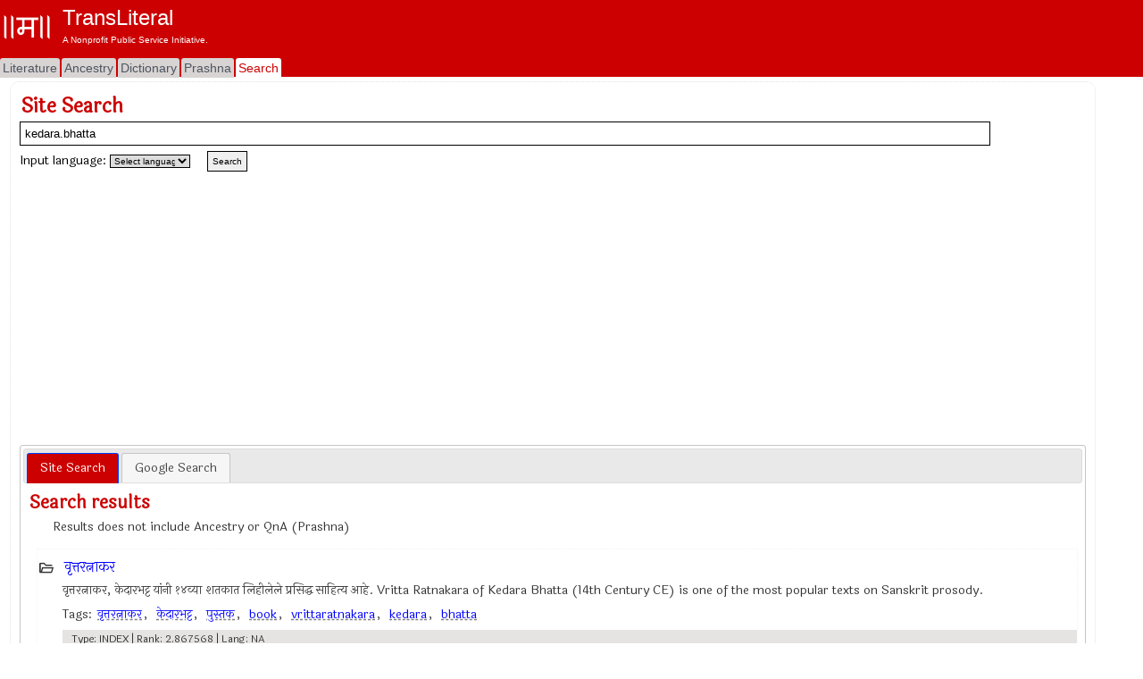

--- FILE ---
content_type: text/html; charset=utf-8
request_url: https://www.transliteral.org/utility/search/view?q=kedara.bhatta
body_size: 7914
content:







<!DOCTYPE html>
<html xmlns="http://www.w3.org/1999/xhtml" xmlns:og="http://ogp.me/ns#">
<head>

<!-- Google Tag Manager -->
<script type="2d819292b982971d6a0fbbe5-text/javascript">(function (w, d, s, l, i) {
        w[l] = w[l] || []; w[l].push({
            'gtm.start':
                new Date().getTime(), event: 'gtm.js'
        }); var f = d.getElementsByTagName(s)[0],
            j = d.createElement(s), dl = l != 'dataLayer' ? '&l=' + l : ''; j.async = true; j.src =
                'https://www.googletagmanager.com/gtm.js?id=' + i + dl; f.parentNode.insertBefore(j, f);
    })(window, document, 'script', 'dataLayer', 'GTM-WLSLP6');</script>
<!-- End Google Tag Manager -->
<title>
	Search - kedara.bhatta - TransLiteral Foundations
</title><meta name="keywords" content="TransLiteral,Search"><meta http-equiv="Content-Type" content="text/html; charset=UTF-8"><meta name="viewport" content="width=device-width, initial-scale=1.0, maximum-scale=1.0, user-scalable=no"><meta name="google-site-verification" content="cVjw8HhH6hIaBYIcrYprClvsOiVWwLHm8halExGVTEY">
    
    <script src="https://cdnjs.cloudflare.com/ajax/libs/jquery/1.12.4/jquery.min.js" integrity="sha512-jGsMH83oKe9asCpkOVkBnUrDDTp8wl+adkB2D+//JtlxO4SrLoJdhbOysIFQJloQFD+C4Fl1rMsQZF76JjV0eQ==" crossorigin="anonymous" referrerpolicy="no-referrer" type="2d819292b982971d6a0fbbe5-text/javascript"></script>
  
    <script src="//pagead2.googlesyndication.com/pagead/js/adsbygoogle.js" type="2d819292b982971d6a0fbbe5-text/javascript"></script>
    <script type="2d819292b982971d6a0fbbe5-text/javascript">
     
            (adsbygoogle = window.adsbygoogle || []).push({
                google_ad_client: "ca-pub-5725132894867427",
                enable_page_level_ads: true
            });
    </script>

<meta property="robots" content="index,all"/><meta property="og:title" content="Search - kedara.bhatta"/><meta property="og:url" content="/utility/search/view"/><meta property="og:description" content="Search kedarabhatta TransLiteral #TransLiteral #Search"/><meta property="og:type" content="article"/><meta property="og:image" content="/portal/images/EMPTY_IMAGE_L.png"/><meta property="fb:app_id" content="240894040464"/><meta property="og:site_name" content="TransLiteral"/><meta property="twitter:card" content="summary"/><meta property="twitter:site" content="@tlf_org"/><meta property="twitter:title" content="Search - kedara.bhatta"/><meta property="twitter:description" content="Search kedarabhatta TransLiteral"/><meta property="twitter:image" content="/portal/images/EMPTY_IMAGE.png"/><meta property="article:tag" content="TransLiteral,Search"/><link rel="canonical" href="https://www.transliteral.org/utility/search/view"/><meta name="description" content="Search kedarabhatta TransLiteral" /></head>
<body>
    
<!-- Google Tag Manager (noscript) -->
<noscript><iframe src="https://www.googletagmanager.com/ns.html?id=GTM-WLSLP6" height="0" width="0" style="display:none;visibility:hidden"></iframe></noscript>
<!-- End Google Tag Manager (noscript) -->
    <div class="body">
        <form method="post" action="/utility/search/view?q=kedara.bhatta" id="aspnetForm" enctype="multipart/form-data">
<div class="aspNetHidden">
<input type="hidden" name="__VIEWSTATE" id="__VIEWSTATE" value="/wEPDwULLTE1NjY0MDE5MjBkZLvvMdrYrTHdj1aQJtm0cTMVDANdDj4Sx6SgCIOdOk6m" />
</div>

<div class="aspNetHidden">

	<input type="hidden" name="__VIEWSTATEGENERATOR" id="__VIEWSTATEGENERATOR" value="55A3F6EB" />
</div>
            <header class="header">
                <div class="container">
                    <div class="banner row">
                        <a href="/">
                            <div class="content">
                                <img class="sitelogo" src="//www.transliteral.org/portal/service/themes/silver/images/klogo.png" />
                                <div class="siteheader">
                                    <span class="sitetitle">TransLiteral</span>
                                    <div class="br"></div>
                                    <span class="siteslogan">A Nonprofit Public Service Initiative.</span>
                                </div>
                            </div>
                        </a>

                    </div>
                    <nav class="nav row">
                        <div class="menu">
                            <ul>
                                <li><a href="/" id="_ctl0_litA"><span>Literature</span></a></li>
                                <li><a href="//ancestry.transliteral.org/" id="_ctl0_ancA"><span>Ancestry</span></a></li>
                                <li><a href="/dictionary/" id="_ctl0_dictA"><span>Dictionary</span></a></li>
                                <li><a href="//prashna.transliteral.org/" id="_ctl0_qnaA"><span>Prashna</span></a></li>
                                <li><a href="/utility/search/view" id="_ctl0_searchA" class="current"><span>Search</span></a></li>
                            </ul>
                            <div class="navextra">
                                
                                
    <div id="_ctl0_contentLocationLinks_nav">
	
    
</div>

                            </div>
                        </div>
                    </nav>
                </div>
            </header>
            <div class="middle">
                <aside class="leftbar">
                    <div class="panel">
                        <div id="_ctl0_C_kAdTop" class="kAdTop ad-wrapper">
	
    <div class="br"></div>
     
    
    
    
    
    
    
    
    <div id="_ctl0_C_GOOG160x600" class="AD160x600">
        <!-- G160x600 -->
        <ins class="adsbygoogle"
             style="display:inline-block;width:160px;height:600px"
             data-ad-client="ca-pub-5725132894867427"
             data-ad-slot="9970322967"></ins>
        <script type="2d819292b982971d6a0fbbe5-text/javascript">
            (adsbygoogle = window.adsbygoogle || []).push({});
        </script>
    </div>
    <div class="br"></div>

</div>

<div class="clear"></div>

                    </div>
                </aside>
                <article class="article panel container">
                    <section class="maincontent ">
                        
                        <div id="mainLoading" class="loading" style="visibility: hidden"></div>
                        
    
<h3>Site Search</h3>
<input name="_ctl0:contentMain:WordSearch:searchWord" type="text" id="_ctl0_contentMain_WordSearch_searchWord" class="KTextBox100" />
<br />

Input language: 
<select id="LanguageList" name="LanguageList" lang="javascript" onchange="if (!window.__cfRLUnblockHandlers) return false; javascript:LanguageList_onchange();" style="margin: 10px 10px 10px 0px; border: 1px black solid; font-size: 10px; width: 90px; font-size: 10px;" data-cf-modified-2d819292b982971d6a0fbbe5-="">
    <option value="__roman__" selected>Select language</option>
    <option value="__devanagari__">देवनागरी</option>
    <option value="__roman__">Roman</option>
    <option value="__kannada__">Kannada</option>
    <option value="__bengoli__">Bengali/Bangla</option>
    <option value="__gurumukhi__">Gurmukhi</option>
    <option value="__gujarati__">Gujarati</option>
</select>


<input name="_ctl0:contentMain:WordSearch:btnSearch" type="button" id="_ctl0_contentMain_WordSearch_btnSearch" class="KButton" onclick="if (!window.__cfRLUnblockHandlers) return false; javascript:DoWordSearch(this);" value="Search" data-cf-modified-2d819292b982971d6a0fbbe5-="" />
<div id="_ctl0_contentMain_A_kAdTop" class="kAdTop ad-wrapper">
	
    <div class="br"></div>
     
    
    
    
    
    
    <div id="_ctl0_contentMain_A_GOOG320x100" class="AD320x100">
        <!-- G320x100 -->
       <ins class="adsbygoogle"
         style="display:block"
         data-ad-client="ca-pub-5725132894867427"
         data-ad-slot="9081016772"
         data-ad-format="auto"
         data-full-width-responsive="true"></ins>
        <script type="2d819292b982971d6a0fbbe5-text/javascript">
            (adsbygoogle = window.adsbygoogle || []).push({});
        </script>
    </div>
    
    
    <div class="br"></div>

</div>

<div class="clear"></div>

  
        <div id="tabs">
            <ul>
                <li><a href="#tabs-1" id="PS">
                    <span id="_ctl0_contentMain_Label1">Site Search</span></a></li>
                <li><a href="#tabs-2" id="GS">
                    <span id="_ctl0_contentMain_textPart"></span>Google Search</a></li>
                
            </ul>
            <div id="tabs-1">
                

<div class="kRelated">
    <h4 id="_ctl0_contentMain_Related_t">Search results</h4>
    <span class="kItem">Results does not include Ancestry or QnA (Prashna)</span>
    <div class="clear"></div>
    
    <div id="_ctl0_contentMain_Related_kTC_TagList" class="kTagCloudWrapper">
    
    <div id="_ctl0_contentMain_Related_kTC_kDPsD" class="TagCloud">

</div>
    <ul class="KULTag">
        
                
            
                <li class="KLIINDEX">
                   <a class="kLiTitle" href='/pages/i110917090400/view'>वृत्तरत्नाकर</a>
                   <div class="kItem">वृत्तरत्नाकर, केदारभट्ट यांनी १४व्या शतकात लिहीलेले प्रसिद्ध साहित्य आहे.  Vritta Ratnakara of Kedara Bhatta (14th Century CE) is one of the most popular texts on Sanskrit prosody.  </div>
                   <div class="kItemMetaTags">Tags: <a href="/keywords/वृत्तरत्नाकर/word" title="" class="">वृत्तरत्नाकर</a>,&nbsp; <a href="/keywords/केदारभट्ट/word" title="" class="">केदारभट्ट</a>,&nbsp; <a href="/keywords/पुस्तक/word" title="" class="">पुस्तक</a>,&nbsp; <a href="/keywords/book/word" title="" class="">book</a>,&nbsp; <a href="/keywords/vrittaratnakara/word" title="" class="">vrittaratnakara</a>,&nbsp; <a href="/keywords/kedara/word" title="" class="">kedara</a>,&nbsp; <a href="/keywords/bhatta/word" title="" class="">bhatta</a></div>
                   <div class="kItemMeta">Type: INDEX | Rank: 2.867568 | Lang: NA</div>        
                </li>
            
                <li class="KLIPAGE">
                   <a class="kLiTitle" href='/pages/z110915110037/view'>वृत्तरत्नाकर - चतुर्थोऽध्यायः</a>
                   <div class="kItem">वृत्तरत्नाकर, केदारभट्ट यांनी १४व्या शतकात लिहीलेले प्रसिद्ध साहित्य आहे.  Vritta Ratnakara of Kedara Bhatta (14th Century CE) is one of the most popular texts on Sanskrit prosody.  </div>
                   <div class="kItemMetaTags">Tags: <a href="/keywords/वृत्तरत्नाकर/word" title="" class="">वृत्तरत्नाकर</a>,&nbsp; <a href="/keywords/केदारभट्ट/word" title="" class="">केदारभट्ट</a>,&nbsp; <a href="/keywords/पुस्तक/word" title="" class="">पुस्तक</a>,&nbsp; <a href="/keywords/book/word" title="" class="">book</a>,&nbsp; <a href="/keywords/vrittaratnakara/word" title="" class="">vrittaratnakara</a>,&nbsp; <a href="/keywords/kedara/word" title="" class="">kedara</a>,&nbsp; <a href="/keywords/bhatta/word" title="" class="">bhatta</a></div>
                   <div class="kItemMeta">Type: PAGE | Rank: 2.867568 | Lang: NA</div>        
                </li>
            
                <li class="KLIPAGE">
                   <a class="kLiTitle" href='/pages/z110915105842/view'>वृत्तरत्नाकर - द्वितीयोऽध्यायः</a>
                   <div class="kItem">वृत्तरत्नाकर, केदारभट्ट यांनी १४व्या शतकात लिहीलेले प्रसिद्ध साहित्य आहे.  Vritta Ratnakara of Kedara Bhatta (14th Century CE) is one of the most popular texts on Sanskrit prosody.  </div>
                   <div class="kItemMetaTags">Tags: <a href="/keywords/वृत्तरत्नाकर/word" title="" class="">वृत्तरत्नाकर</a>,&nbsp; <a href="/keywords/केदारभट्ट/word" title="" class="">केदारभट्ट</a>,&nbsp; <a href="/keywords/पुस्तक/word" title="" class="">पुस्तक</a>,&nbsp; <a href="/keywords/book/word" title="" class="">book</a>,&nbsp; <a href="/keywords/vrittaratnakara/word" title="" class="">vrittaratnakara</a>,&nbsp; <a href="/keywords/kedara/word" title="" class="">kedara</a>,&nbsp; <a href="/keywords/bhatta/word" title="" class="">bhatta</a></div>
                   <div class="kItemMeta">Type: PAGE | Rank: 2.867568 | Lang: NA</div>        
                </li>
            
                <li class="KLIPAGE">
                   <a class="kLiTitle" href='/pages/z110915110131/view'>वृत्तरत्नाकर - पञ्चमोऽध्यायः</a>
                   <div class="kItem">वृत्तरत्नाकर, केदारभट्ट यांनी १४व्या शतकात लिहीलेले प्रसिद्ध साहित्य आहे.  Vritta Ratnakara of Kedara Bhatta (14th Century CE) is one of the most popular texts on Sanskrit prosody.  </div>
                   <div class="kItemMetaTags">Tags: <a href="/keywords/वृत्तरत्नाकर/word" title="" class="">वृत्तरत्नाकर</a>,&nbsp; <a href="/keywords/केदारभट्ट/word" title="" class="">केदारभट्ट</a>,&nbsp; <a href="/keywords/पुस्तक/word" title="" class="">पुस्तक</a>,&nbsp; <a href="/keywords/book/word" title="" class="">book</a>,&nbsp; <a href="/keywords/vrittaratnakara/word" title="" class="">vrittaratnakara</a>,&nbsp; <a href="/keywords/kedara/word" title="" class="">kedara</a>,&nbsp; <a href="/keywords/bhatta/word" title="" class="">bhatta</a></div>
                   <div class="kItemMeta">Type: PAGE | Rank: 2.867568 | Lang: NA</div>        
                </li>
            
                <li class="KLIPAGE">
                   <a class="kLiTitle" href='/pages/z110915110220/view'>वृत्तरत्नाकर - षष्ठोऽध्यायः</a>
                   <div class="kItem">वृत्तरत्नाकर, केदारभट्ट यांनी १४व्या शतकात लिहीलेले प्रसिद्ध साहित्य आहे.  Vritta Ratnakara of Kedara Bhatta (14th Century CE) is one of the most popular texts on Sanskrit prosody.  </div>
                   <div class="kItemMetaTags">Tags: <a href="/keywords/वृत्तरत्नाकर/word" title="" class="">वृत्तरत्नाकर</a>,&nbsp; <a href="/keywords/केदारभट्ट/word" title="" class="">केदारभट्ट</a>,&nbsp; <a href="/keywords/पुस्तक/word" title="" class="">पुस्तक</a>,&nbsp; <a href="/keywords/book/word" title="" class="">book</a>,&nbsp; <a href="/keywords/vrittaratnakara/word" title="" class="">vrittaratnakara</a>,&nbsp; <a href="/keywords/kedara/word" title="" class="">kedara</a>,&nbsp; <a href="/keywords/bhatta/word" title="" class="">bhatta</a></div>
                   <div class="kItemMeta">Type: PAGE | Rank: 2.867568 | Lang: NA</div>        
                </li>
            
                <li class="KLIPAGE">
                   <a class="kLiTitle" href='/pages/z110915105415/view'>वृत्तरत्नाकर - प्रथमोऽध्यायः</a>
                   <div class="kItem">वृत्तरत्नाकर, केदारभट्ट यांनी १४व्या शतकात लिहीलेले प्रसिद्ध साहित्य आहे.  Vritta Ratnakara of Kedara Bhatta (14th Century CE) is one of the most popular texts on Sanskrit prosody.  </div>
                   <div class="kItemMetaTags">Tags: <a href="/keywords/वृत्तरत्नाकर/word" title="" class="">वृत्तरत्नाकर</a>,&nbsp; <a href="/keywords/केदारभट्ट/word" title="" class="">केदारभट्ट</a>,&nbsp; <a href="/keywords/पुस्तक/word" title="" class="">पुस्तक</a>,&nbsp; <a href="/keywords/book/word" title="" class="">book</a>,&nbsp; <a href="/keywords/vrittaratnakara/word" title="" class="">vrittaratnakara</a>,&nbsp; <a href="/keywords/kedara/word" title="" class="">kedara</a>,&nbsp; <a href="/keywords/bhatta/word" title="" class="">bhatta</a></div>
                   <div class="kItemMeta">Type: PAGE | Rank: 2.867568 | Lang: NA</div>        
                </li>
            
                <li class="KLIPAGE">
                   <a class="kLiTitle" href='/pages/z110915105944/view'>वृत्तरत्नाकर - तृतीयोऽध्यायः</a>
                   <div class="kItem">वृत्तरत्नाकर, केदारभट्ट यांनी १४व्या शतकात लिहीलेले प्रसिद्ध साहित्य आहे.  Vritta Ratnakara of Kedara Bhatta (14th Century CE) is one of the most popular texts on Sanskrit prosody.  </div>
                   <div class="kItemMetaTags">Tags: <a href="/keywords/वृत्तरत्नाकर/word" title="" class="">वृत्तरत्नाकर</a>,&nbsp; <a href="/keywords/केदारभट्ट/word" title="" class="">केदारभट्ट</a>,&nbsp; <a href="/keywords/पुस्तक/word" title="" class="">पुस्तक</a>,&nbsp; <a href="/keywords/book/word" title="" class="">book</a>,&nbsp; <a href="/keywords/vrittaratnakara/word" title="" class="">vrittaratnakara</a>,&nbsp; <a href="/keywords/kedara/word" title="" class="">kedara</a>,&nbsp; <a href="/keywords/bhatta/word" title="" class="">bhatta</a></div>
                   <div class="kItemMeta">Type: PAGE | Rank: 2.867568 | Lang: NA</div>        
                </li>
            
                <li class="KLIPAGE">
                   <a class="kLiTitle" href='/pages/z71221213800/view'>भजन - हरि  हरि  हरि  हरि  रट  र...</a>
                   <div class="kItem"> हरिभक्त कवियोंकी भक्तिपूर्ण रचनाओंसे जगत्‌को सुख-शांती एवं आनंदकी प्राप्ति होती है। </div>
                   <div class="kItemMetaTags">Tags: <a href="/keywords/भजन/word" title="" class="">भजन</a>,&nbsp; <a href="/keywords/bhajan/word" title="" class="">bhajan</a>,&nbsp; <a href="/keywords/गदाधर/word" title="" class="">गदाधर</a>,&nbsp; <a href="/keywords/भट्ट/word" title="" class="">भट्ट</a>,&nbsp; <a href="/keywords/gadadhar/word" title="" class="">gadadhar</a>,&nbsp; <a href="/keywords/bhatta/word" title="" class="">bhatta</a></div>
                   <div class="kItemMeta">Type: PAGE | Rank: 0.2772625 | Lang: NA</div>        
                </li>
            
                <li class="KLIPAGE">
                   <a class="kLiTitle" href='/pages/z71221214103/view'>भजन - जयति  श्रीराधिके  सकलसुखस...</a>
                   <div class="kItem"> हरिभक्त कवियोंकी भक्तिपूर्ण रचनाओंसे जगत्‌को सुख-शांती एवं आनंदकी प्राप्ति होती है। </div>
                   <div class="kItemMetaTags">Tags: <a href="/keywords/भजन/word" title="" class="">भजन</a>,&nbsp; <a href="/keywords/bhajan/word" title="" class="">bhajan</a>,&nbsp; <a href="/keywords/गदाधर/word" title="" class="">गदाधर</a>,&nbsp; <a href="/keywords/भट्ट/word" title="" class="">भट्ट</a>,&nbsp; <a href="/keywords/gadadhar/word" title="" class="">gadadhar</a>,&nbsp; <a href="/keywords/bhatta/word" title="" class="">bhatta</a></div>
                   <div class="kItemMeta">Type: PAGE | Rank: 0.2772625 | Lang: NA</div>        
                </li>
            
                <li class="KLIPAGE">
                   <a class="kLiTitle" href='/pages/z71221213913/view'>भजन - है  हरितें  हरिनाम  बड़ेरो...</a>
                   <div class="kItem"> हरिभक्त कवियोंकी भक्तिपूर्ण रचनाओंसे जगत्‌को सुख-शांती एवं आनंदकी प्राप्ति होती है। </div>
                   <div class="kItemMetaTags">Tags: <a href="/keywords/भजन/word" title="" class="">भजन</a>,&nbsp; <a href="/keywords/bhajan/word" title="" class="">bhajan</a>,&nbsp; <a href="/keywords/गदाधर/word" title="" class="">गदाधर</a>,&nbsp; <a href="/keywords/भट्ट/word" title="" class="">भट्ट</a>,&nbsp; <a href="/keywords/gadadhar/word" title="" class="">gadadhar</a>,&nbsp; <a href="/keywords/bhatta/word" title="" class="">bhatta</a></div>
                   <div class="kItemMeta">Type: PAGE | Rank: 0.2772625 | Lang: NA</div>        
                </li>
            
                <li class="KLIPAGE">
                   <a class="kLiTitle" href='/pages/z71221214214/view'>भजन - जय  महाराज  ब्रजराज -कुल ...</a>
                   <div class="kItem"> हरिभक्त कवियोंकी भक्तिपूर्ण रचनाओंसे जगत्‌को सुख-शांती एवं आनंदकी प्राप्ति होती है। </div>
                   <div class="kItemMetaTags">Tags: <a href="/keywords/भजन/word" title="" class="">भजन</a>,&nbsp; <a href="/keywords/bhajan/word" title="" class="">bhajan</a>,&nbsp; <a href="/keywords/गदाधर/word" title="" class="">गदाधर</a>,&nbsp; <a href="/keywords/भट्ट/word" title="" class="">भट्ट</a>,&nbsp; <a href="/keywords/gadadhar/word" title="" class="">gadadhar</a>,&nbsp; <a href="/keywords/bhatta/word" title="" class="">bhatta</a></div>
                   <div class="kItemMeta">Type: PAGE | Rank: 0.2772625 | Lang: NA</div>        
                </li>
            
                <li class="KLIPAGE">
                   <a class="kLiTitle" href='/pages/z71221214319/view'>भजन - झूलत  नागरि  नागर  लाल  ।...</a>
                   <div class="kItem"> हरिभक्त कवियोंकी भक्तिपूर्ण रचनाओंसे जगत्‌को सुख-शांती एवं आनंदकी प्राप्ति होती है। </div>
                   <div class="kItemMetaTags">Tags: <a href="/keywords/भजन/word" title="" class="">भजन</a>,&nbsp; <a href="/keywords/bhajan/word" title="" class="">bhajan</a>,&nbsp; <a href="/keywords/गदाधर/word" title="" class="">गदाधर</a>,&nbsp; <a href="/keywords/भट्ट/word" title="" class="">भट्ट</a>,&nbsp; <a href="/keywords/gadadhar/word" title="" class="">gadadhar</a>,&nbsp; <a href="/keywords/bhatta/word" title="" class="">bhatta</a></div>
                   <div class="kItemMeta">Type: PAGE | Rank: 0.2772625 | Lang: NA</div>        
                </li>
            
                <li class="KLIPAGE">
                   <a class="kLiTitle" href='/pages/z71221213643/view'>भजन - नमो  नमो  जय  श्रीगोबिंद ...</a>
                   <div class="kItem"> हरिभक्त कवियोंकी भक्तिपूर्ण रचनाओंसे जगत्‌को सुख-शांती एवं आनंदकी प्राप्ति होती है। </div>
                   <div class="kItemMetaTags">Tags: <a href="/keywords/भजन/word" title="" class="">भजन</a>,&nbsp; <a href="/keywords/bhajan/word" title="" class="">bhajan</a>,&nbsp; <a href="/keywords/गदाधर/word" title="" class="">गदाधर</a>,&nbsp; <a href="/keywords/भट्ट/word" title="" class="">भट्ट</a>,&nbsp; <a href="/keywords/gadadhar/word" title="" class="">gadadhar</a>,&nbsp; <a href="/keywords/bhatta/word" title="" class="">bhatta</a></div>
                   <div class="kItemMeta">Type: PAGE | Rank: 0.2772625 | Lang: NA</div>        
                </li>
            
                <li class="KLIPAGE">
                   <a class="kLiTitle" href='/pages/z71221080535/view'>भजन  - सखी , हौं  स्याम  रंग  रँ...</a>
                   <div class="kItem"> हरिभक्त कवियोंकी भक्तिपूर्ण रचनाओंसे जगत्‌को सुख-शांती एवं आनंदकी प्राप्ति होती है। </div>
                   <div class="kItemMetaTags">Tags: <a href="/keywords/भजन/word" title="" class="">भजन</a>,&nbsp; <a href="/keywords/bhajan/word" title="" class="">bhajan</a>,&nbsp; <a href="/keywords/गदाधर/word" title="" class="">गदाधर</a>,&nbsp; <a href="/keywords/भट्ट/word" title="" class="">भट्ट</a>,&nbsp; <a href="/keywords/gadadhar/word" title="" class="">gadadhar</a>,&nbsp; <a href="/keywords/bhatta/word" title="" class="">bhatta</a></div>
                   <div class="kItemMeta">Type: PAGE | Rank: 0.2772625 | Lang: NA</div>        
                </li>
            
                <li class="KLIPAGE">
                   <a class="kLiTitle" href='/pages/z71221213420/view'>भजन - दिन  दूलह  मेरो  कुँवर  क...</a>
                   <div class="kItem"> हरिभक्त कवियोंकी भक्तिपूर्ण रचनाओंसे जगत्‌को सुख-शांती एवं आनंदकी प्राप्ति होती है। </div>
                   <div class="kItemMetaTags">Tags: <a href="/keywords/भजन/word" title="" class="">भजन</a>,&nbsp; <a href="/keywords/bhajan/word" title="" class="">bhajan</a>,&nbsp; <a href="/keywords/गदाधर/word" title="" class="">गदाधर</a>,&nbsp; <a href="/keywords/भट्ट/word" title="" class="">भट्ट</a>,&nbsp; <a href="/keywords/gadadhar/word" title="" class="">gadadhar</a>,&nbsp; <a href="/keywords/bhatta/word" title="" class="">bhatta</a></div>
                   <div class="kItemMeta">Type: PAGE | Rank: 0.2772625 | Lang: NA</div>        
                </li>
            
                <li class="KLIPAGE">
                   <a class="kLiTitle" href='/pages/z71221213537/view'>भजन - श्रीगोबिन्द  पद -पल्लव  स...</a>
                   <div class="kItem"> हरिभक्त कवियोंकी भक्तिपूर्ण रचनाओंसे जगत्‌को सुख-शांती एवं आनंदकी प्राप्ति होती है। </div>
                   <div class="kItemMetaTags">Tags: <a href="/keywords/भजन/word" title="" class="">भजन</a>,&nbsp; <a href="/keywords/bhajan/word" title="" class="">bhajan</a>,&nbsp; <a href="/keywords/गदाधर/word" title="" class="">गदाधर</a>,&nbsp; <a href="/keywords/भट्ट/word" title="" class="">भट्ट</a>,&nbsp; <a href="/keywords/gadadhar/word" title="" class="">gadadhar</a>,&nbsp; <a href="/keywords/bhatta/word" title="" class="">bhatta</a></div>
                   <div class="kItemMeta">Type: PAGE | Rank: 0.2772625 | Lang: NA</div>        
                </li>
            
                <li class="KLIPAGE">
                   <a class="kLiTitle" href='/pages/z71221214003/view'>भजन - कबै  हरि , कृपा  करिहौ  स...</a>
                   <div class="kItem"> हरिभक्त कवियोंकी भक्तिपूर्ण रचनाओंसे जगत्‌को सुख-शांती एवं आनंदकी प्राप्ति होती है। </div>
                   <div class="kItemMetaTags">Tags: <a href="/keywords/भजन/word" title="" class="">भजन</a>,&nbsp; <a href="/keywords/bhajan/word" title="" class="">bhajan</a>,&nbsp; <a href="/keywords/गदाधर/word" title="" class="">गदाधर</a>,&nbsp; <a href="/keywords/भट्ट/word" title="" class="">भट्ट</a>,&nbsp; <a href="/keywords/gadadhar/word" title="" class="">gadadhar</a>,&nbsp; <a href="/keywords/bhatta/word" title="" class="">bhatta</a></div>
                   <div class="kItemMeta">Type: PAGE | Rank: 0.2772625 | Lang: NA</div>        
                </li>
            
                <li class="KLIPAGE">
                   <a class="kLiTitle" href='/pages/z71221214431/view'>भजन - आजु  ब्रजराजको  कुँवर  बन...</a>
                   <div class="kItem"> हरिभक्त कवियोंकी भक्तिपूर्ण रचनाओंसे जगत्‌को सुख-शांती एवं आनंदकी प्राप्ति होती है। </div>
                   <div class="kItemMetaTags">Tags: <a href="/keywords/भजन/word" title="" class="">भजन</a>,&nbsp; <a href="/keywords/bhajan/word" title="" class="">bhajan</a>,&nbsp; <a href="/keywords/गदाधर/word" title="" class="">गदाधर</a>,&nbsp; <a href="/keywords/भट्ट/word" title="" class="">भट्ट</a>,&nbsp; <a href="/keywords/gadadhar/word" title="" class="">gadadhar</a>,&nbsp; <a href="/keywords/bhatta/word" title="" class="">bhatta</a></div>
                   <div class="kItemMeta">Type: PAGE | Rank: 0.2772625 | Lang: NA</div>        
                </li>
            
                <li class="KLIPAGE">
                   <a class="kLiTitle" href='/pages/z71221214556/view'>भजन - सुंदर  स्याम  सुजानसिरोमन...</a>
                   <div class="kItem"> हरिभक्त कवियोंकी भक्तिपूर्ण रचनाओंसे जगत्‌को सुख-शांती एवं आनंदकी प्राप्ति होती है। </div>
                   <div class="kItemMetaTags">Tags: <a href="/keywords/भजन/word" title="" class="">भजन</a>,&nbsp; <a href="/keywords/bhajan/word" title="" class="">bhajan</a>,&nbsp; <a href="/keywords/गदाधर/word" title="" class="">गदाधर</a>,&nbsp; <a href="/keywords/भट्ट/word" title="" class="">भट्ट</a>,&nbsp; <a href="/keywords/gadadhar/word" title="" class="">gadadhar</a>,&nbsp; <a href="/keywords/bhatta/word" title="" class="">bhatta</a></div>
                   <div class="kItemMeta">Type: PAGE | Rank: 0.2772625 | Lang: NA</div>        
                </li>
            
                <li class="KLIINDEX">
                   <a class="kLiTitle" href='/pages/i071221080528/view'>गदाधर भट्ट</a>
                   <div class="kItem"> हरिभक्त कवियोंकी भक्तिपूर्ण रचनाओंसे जगत्‌को सुख-शांती एवं आनंदकी प्राप्ति होती है। </div>
                   <div class="kItemMetaTags">Tags: <a href="/keywords/गदाधर/word" title="" class="">गदाधर</a>,&nbsp; <a href="/keywords/भट्ट/word" title="" class="">भट्ट</a>,&nbsp; <a href="/keywords/gadadhar/word" title="" class="">gadadhar</a>,&nbsp; <a href="/keywords/bhatta/word" title="" class="">bhatta</a>,&nbsp; <a href="/keywords/bhajan/word" title="" class="">bhajan</a>,&nbsp; <a href="/keywords/भजन/word" title="" class="">भजन</a></div>
                   <div class="kItemMeta">Type: INDEX | Rank: 0.2772625 | Lang: NA</div>        
                </li>
            
                <li class="KLIPAGE">
                   <a class="kLiTitle" href='/pages/z111102124715/view'>नारायणीय - भाग ३</a>
                   <div class="kItem">"नारायणीय" काव्याचे कवी नारायण भट्ट संस्कृत भाषेतील एक प्रकांड पंडित, प्रतिभाशाली कवी होते.   </div>
                   <div class="kItemMetaTags">Tags: <a href="/keywords/epic/word" title="" class="">epic</a>,&nbsp; <a href="/keywords/narayan/word" title="" class="">narayan</a>,&nbsp; <a href="/keywords/bhatta/word" title="" class="">bhatta</a>,&nbsp; <a href="/keywords/poem/word" title="" class="">poem</a>,&nbsp; <a href="/keywords/काव्य/word" title="" class="">काव्य</a>,&nbsp; <a href="/keywords/नारायणभट्ट/word" title="" class="">नारायणभट्ट</a>,&nbsp; <a href="/keywords/नारायणीय/word" title="" class="">नारायणीय</a>,&nbsp; <a href="/keywords/महाकाव्य/word" title="" class="">महाकाव्य</a>,&nbsp; <a href="/keywords/संस्कृत/word" title="" class="">संस्कृत</a></div>
                   <div class="kItemMeta">Type: PAGE | Rank: 0.2310521 | Lang: NA</div>        
                </li>
            
                <li class="KLIPAGE">
                   <a class="kLiTitle" href='/pages/z111102124826/view'>नारायणीय - भाग ४</a>
                   <div class="kItem">"नारायणीय" काव्याचे कवी नारायण भट्ट संस्कृत भाषेतील एक प्रकांड पंडित, प्रतिभाशाली कवी होते.   </div>
                   <div class="kItemMetaTags">Tags: <a href="/keywords/epic/word" title="" class="">epic</a>,&nbsp; <a href="/keywords/narayan/word" title="" class="">narayan</a>,&nbsp; <a href="/keywords/bhatta/word" title="" class="">bhatta</a>,&nbsp; <a href="/keywords/poem/word" title="" class="">poem</a>,&nbsp; <a href="/keywords/काव्य/word" title="" class="">काव्य</a>,&nbsp; <a href="/keywords/नारायणभट्ट/word" title="" class="">नारायणभट्ट</a>,&nbsp; <a href="/keywords/नारायणीय/word" title="" class="">नारायणीय</a>,&nbsp; <a href="/keywords/महाकाव्य/word" title="" class="">महाकाव्य</a>,&nbsp; <a href="/keywords/संस्कृत/word" title="" class="">संस्कृत</a></div>
                   <div class="kItemMeta">Type: PAGE | Rank: 0.2310521 | Lang: NA</div>        
                </li>
            
                <li class="KLIPAGE">
                   <a class="kLiTitle" href='/pages/z111102092835/view'>अजामिलमोक्षप्रबन्धः</a>
                   <div class="kItem">संस्कृत भाषेतील काव्य, महाकाव्य म्हणजे साहित्य विश्वातील मैलाचा दगड होय, काय आनंद मिळतो त्याचा रसास्वाद घेताना, स्वर्गसुखच. अजामिलमोक्षप्रबन्धः काव्याचे कवी आहेत,श्रीनारायणभट्ट.  </div>
                   <div class="kItemMetaTags">Tags: <a href="/keywords/epic/word" title="" class="">epic</a>,&nbsp; <a href="/keywords/narayan/word" title="" class="">narayan</a>,&nbsp; <a href="/keywords/bhatta/word" title="" class="">bhatta</a>,&nbsp; <a href="/keywords/poem/word" title="" class="">poem</a>,&nbsp; <a href="/keywords/काव्य/word" title="" class="">काव्य</a>,&nbsp; <a href="/keywords/नारायणभट्ट/word" title="" class="">नारायणभट्ट</a>,&nbsp; <a href="/keywords/महाकाव्य/word" title="" class="">महाकाव्य</a>,&nbsp; <a href="/keywords/संस्कृत/word" title="" class="">संस्कृत</a></div>
                   <div class="kItemMeta">Type: PAGE | Rank: 0.2310521 | Lang: NA</div>        
                </li>
            
                <li class="KLIPAGE">
                   <a class="kLiTitle" href='/pages/z111102125216/view'>नारायणीय - भाग ८</a>
                   <div class="kItem">"नारायणीय" काव्याचे कवी नारायण भट्ट संस्कृत भाषेतील एक प्रकांड पंडित, प्रतिभाशाली कवी होते.   </div>
                   <div class="kItemMetaTags">Tags: <a href="/keywords/epic/word" title="" class="">epic</a>,&nbsp; <a href="/keywords/narayan/word" title="" class="">narayan</a>,&nbsp; <a href="/keywords/bhatta/word" title="" class="">bhatta</a>,&nbsp; <a href="/keywords/poem/word" title="" class="">poem</a>,&nbsp; <a href="/keywords/काव्य/word" title="" class="">काव्य</a>,&nbsp; <a href="/keywords/नारायणभट्ट/word" title="" class="">नारायणभट्ट</a>,&nbsp; <a href="/keywords/नारायणीय/word" title="" class="">नारायणीय</a>,&nbsp; <a href="/keywords/महाकाव्य/word" title="" class="">महाकाव्य</a>,&nbsp; <a href="/keywords/संस्कृत/word" title="" class="">संस्कृत</a></div>
                   <div class="kItemMeta">Type: PAGE | Rank: 0.2310521 | Lang: NA</div>        
                </li>
            
                <li class="KLIPAGE">
                   <a class="kLiTitle" href='/pages/z111102124439/view'>नारायणीय - भाग १</a>
                   <div class="kItem">"नारायणीय" काव्याचे कवी नारायण भट्ट संस्कृत भाषेतील एक प्रकांड पंडित, प्रतिभाशाली कवी होते.   </div>
                   <div class="kItemMetaTags">Tags: <a href="/keywords/epic/word" title="" class="">epic</a>,&nbsp; <a href="/keywords/narayan/word" title="" class="">narayan</a>,&nbsp; <a href="/keywords/bhatta/word" title="" class="">bhatta</a>,&nbsp; <a href="/keywords/poem/word" title="" class="">poem</a>,&nbsp; <a href="/keywords/काव्य/word" title="" class="">काव्य</a>,&nbsp; <a href="/keywords/नारायणभट्ट/word" title="" class="">नारायणभट्ट</a>,&nbsp; <a href="/keywords/नारायणीय/word" title="" class="">नारायणीय</a>,&nbsp; <a href="/keywords/महाकाव्य/word" title="" class="">महाकाव्य</a>,&nbsp; <a href="/keywords/संस्कृत/word" title="" class="">संस्कृत</a></div>
                   <div class="kItemMeta">Type: PAGE | Rank: 0.2310521 | Lang: NA</div>        
                </li>
            
                <li class="KLIPAGE">
                   <a class="kLiTitle" href='/pages/z111102125120/view'>नारायणीय - भाग ७</a>
                   <div class="kItem">"नारायणीय" काव्याचे कवी नारायण भट्ट संस्कृत भाषेतील एक प्रकांड पंडित, प्रतिभाशाली कवी होते.   </div>
                   <div class="kItemMetaTags">Tags: <a href="/keywords/epic/word" title="" class="">epic</a>,&nbsp; <a href="/keywords/narayan/word" title="" class="">narayan</a>,&nbsp; <a href="/keywords/bhatta/word" title="" class="">bhatta</a>,&nbsp; <a href="/keywords/poem/word" title="" class="">poem</a>,&nbsp; <a href="/keywords/काव्य/word" title="" class="">काव्य</a>,&nbsp; <a href="/keywords/नारायणभट्ट/word" title="" class="">नारायणभट्ट</a>,&nbsp; <a href="/keywords/नारायणीय/word" title="" class="">नारायणीय</a>,&nbsp; <a href="/keywords/महाकाव्य/word" title="" class="">महाकाव्य</a>,&nbsp; <a href="/keywords/संस्कृत/word" title="" class="">संस्कृत</a></div>
                   <div class="kItemMeta">Type: PAGE | Rank: 0.2310521 | Lang: NA</div>        
                </li>
            
                <li class="KLIPAGE">
                   <a class="kLiTitle" href='/pages/z111102124925/view'>नारायणीय - भाग ५</a>
                   <div class="kItem">"नारायणीय" काव्याचे कवी नारायण भट्ट संस्कृत भाषेतील एक प्रकांड पंडित, प्रतिभाशाली कवी होते.   </div>
                   <div class="kItemMetaTags">Tags: <a href="/keywords/epic/word" title="" class="">epic</a>,&nbsp; <a href="/keywords/narayan/word" title="" class="">narayan</a>,&nbsp; <a href="/keywords/bhatta/word" title="" class="">bhatta</a>,&nbsp; <a href="/keywords/poem/word" title="" class="">poem</a>,&nbsp; <a href="/keywords/काव्य/word" title="" class="">काव्य</a>,&nbsp; <a href="/keywords/नारायणभट्ट/word" title="" class="">नारायणभट्ट</a>,&nbsp; <a href="/keywords/नारायणीय/word" title="" class="">नारायणीय</a>,&nbsp; <a href="/keywords/महाकाव्य/word" title="" class="">महाकाव्य</a>,&nbsp; <a href="/keywords/संस्कृत/word" title="" class="">संस्कृत</a></div>
                   <div class="kItemMeta">Type: PAGE | Rank: 0.2310521 | Lang: NA</div>        
                </li>
            
                <li class="KLIINDEX">
                   <a class="kLiTitle" href='/pages/i111102124438/view'>नारायणीय</a>
                   <div class="kItem">"नारायणीय" काव्याचे कवी नारायण भट्ट संस्कृत भाषेतील एक प्रकांड पंडित, प्रतिभाशाली कवी होते.   </div>
                   <div class="kItemMetaTags">Tags: <a href="/keywords/epic/word" title="" class="">epic</a>,&nbsp; <a href="/keywords/narayan/word" title="" class="">narayan</a>,&nbsp; <a href="/keywords/bhatta/word" title="" class="">bhatta</a>,&nbsp; <a href="/keywords/poem/word" title="" class="">poem</a>,&nbsp; <a href="/keywords/काव्य/word" title="" class="">काव्य</a>,&nbsp; <a href="/keywords/नारायणभट्ट/word" title="" class="">नारायणभट्ट</a>,&nbsp; <a href="/keywords/नारायणीय/word" title="" class="">नारायणीय</a>,&nbsp; <a href="/keywords/महाकाव्य/word" title="" class="">महाकाव्य</a>,&nbsp; <a href="/keywords/संस्कृत/word" title="" class="">संस्कृत</a></div>
                   <div class="kItemMeta">Type: INDEX | Rank: 0.2310521 | Lang: NA</div>        
                </li>
            
                <li class="KLIPAGE">
                   <a class="kLiTitle" href='/pages/z111102124618/view'>नारायणीय - भाग २</a>
                   <div class="kItem">"नारायणीय" काव्याचे कवी नारायण भट्ट संस्कृत भाषेतील एक प्रकांड पंडित, प्रतिभाशाली कवी होते.   </div>
                   <div class="kItemMetaTags">Tags: <a href="/keywords/epic/word" title="" class="">epic</a>,&nbsp; <a href="/keywords/narayan/word" title="" class="">narayan</a>,&nbsp; <a href="/keywords/bhatta/word" title="" class="">bhatta</a>,&nbsp; <a href="/keywords/poem/word" title="" class="">poem</a>,&nbsp; <a href="/keywords/काव्य/word" title="" class="">काव्य</a>,&nbsp; <a href="/keywords/नारायणभट्ट/word" title="" class="">नारायणभट्ट</a>,&nbsp; <a href="/keywords/नारायणीय/word" title="" class="">नारायणीय</a>,&nbsp; <a href="/keywords/महाकाव्य/word" title="" class="">महाकाव्य</a>,&nbsp; <a href="/keywords/संस्कृत/word" title="" class="">संस्कृत</a></div>
                   <div class="kItemMeta">Type: PAGE | Rank: 0.2310521 | Lang: NA</div>        
                </li>
            
                <li class="KLIPAGE">
                   <a class="kLiTitle" href='/pages/z111102125019/view'>नारायणीय - भाग ६</a>
                   <div class="kItem">"नारायणीय" काव्याचे कवी नारायण भट्ट संस्कृत भाषेतील एक प्रकांड पंडित, प्रतिभाशाली कवी होते.   </div>
                   <div class="kItemMetaTags">Tags: <a href="/keywords/epic/word" title="" class="">epic</a>,&nbsp; <a href="/keywords/narayan/word" title="" class="">narayan</a>,&nbsp; <a href="/keywords/bhatta/word" title="" class="">bhatta</a>,&nbsp; <a href="/keywords/poem/word" title="" class="">poem</a>,&nbsp; <a href="/keywords/काव्य/word" title="" class="">काव्य</a>,&nbsp; <a href="/keywords/नारायणभट्ट/word" title="" class="">नारायणभट्ट</a>,&nbsp; <a href="/keywords/नारायणीय/word" title="" class="">नारायणीय</a>,&nbsp; <a href="/keywords/महाकाव्य/word" title="" class="">महाकाव्य</a>,&nbsp; <a href="/keywords/संस्कृत/word" title="" class="">संस्कृत</a></div>
                   <div class="kItemMeta">Type: PAGE | Rank: 0.2310521 | Lang: NA</div>        
                </li>
            
            
    </ul>
    
</div>

<div class="clear"></div>
<div id="_ctl0_contentMain_Related_kTC_glossary" class="cloudglossary">
    <span class="KINDEX">Folder</span>&nbsp;
    <span class="KPAGE">Page</span>&nbsp;
    <span class="KWORD">Word/Phrase</span>&nbsp;
    <span class="KPERSON">Person</span>
</div>
<div class="clear"></div>

</div>

   
            </div>
            <div id="tabs-2">
                <p>
                    
<div class="kContent">
    <script async type="2d819292b982971d6a0fbbe5-text/javascript" src="https://cse.google.com/cse.js?cx=010726370812550730547:sjtv6vtlbt4"></script>
    <div class="gcse-searchresults-only">Loading, please wait ..</div>
</div>

                </p>
            </div>
            
        </div>
        <div id="_ctl0_contentMain_B_kAdTop" class="kAdTop ad-wrapper">
	
    <div class="br"></div>
     
    
    
    
    
    
    <div id="_ctl0_contentMain_B_GOOG320x100" class="AD320x100">
        <!-- G320x100 -->
       <ins class="adsbygoogle"
         style="display:block"
         data-ad-client="ca-pub-5725132894867427"
         data-ad-slot="9081016772"
         data-ad-format="auto"
         data-full-width-responsive="true"></ins>
        <script type="2d819292b982971d6a0fbbe5-text/javascript">
            (adsbygoogle = window.adsbygoogle || []).push({});
        </script>
    </div>
    
    
    <div class="br"></div>

</div>

<div class="clear"></div>



                    </section>
                    <div class="br"></div>
                    <section class="comments ">
                        <a id="comments"></a>
                        
<h3>Comments | अभिप्राय</h3>
    <span>
    Comments written here will be public after appropriate moderation. <br />
    <b>Like us on <a href="https://www.facebook.com/transliteralfoundation">Facebook</a> to send us a private message.</b> 
        </span>
<div id="_ctl0_comm_a" class="kContent">
    <div id="fb-root"></div>
    <div id="_ctl0_comm_commentsFB" class="fb-comments" data-num-posts="2" data-href="https://www.transliteral.org/utility/search/view?q=kedara.bhatta"></div>
    <script type="2d819292b982971d6a0fbbe5-text/javascript">
        var pageUrl = '';
        //Add some more facebook required tags to make it elegent.  
        if (typeof PagePermanentUrl == 'undefined' || PagePermanentUrl == '' || PagePermanentUrl==null) {
            pageUrl = "https://" + location.hostname + '/'+escape(window.location.pathname);
        }
        else
            pageUrl = "https://" + location.hostname + PagePermanentUrl;

      
       
        var div = document.getElementById('_ctl0_comm_commentsFB');
        div.attributes['href'] = pageUrl;
           
     (function (d, s, id) {
            var js, fjs = d.getElementsByTagName(s)[0];
            if (d.getElementById(id)) { return; }
            js = d.createElement(s); js.id = id;
            js.src = "//connect.facebook.net/en_US/all.js#xfbml=1";
            fjs.parentNode.insertBefore(js, fjs);
        } (document, 'script', 'facebook-jssdk'));</script>
</div>
    
                        
                    </section>
                    
<div class="KINav" onclick="if (!window.__cfRLUnblockHandlers) return false; window.scrollTo(0, 1);" data-cf-modified-2d819292b982971d6a0fbbe5-="">
    <img src="/portal/service/themes/silver/images/up.gif" title="Top" />   TOP   <img src="/portal/service/themes/silver/images/up.gif"  title="Top"/>
</div>

                </article>
                <aside class="rightbar">
                    <div class="content">
                        <div class="br"></div>
                        <div class="panel">
                            <div id="_ctl0_A_kAdTop" class="kAdTop ad-wrapper">
	
    <div class="br"></div>
     
    
    
    
    
    
    <div id="_ctl0_A_GOOG320x100" class="AD320x100">
        <!-- G320x100 -->
       <ins class="adsbygoogle"
         style="display:block"
         data-ad-client="ca-pub-5725132894867427"
         data-ad-slot="9081016772"
         data-ad-format="auto"
         data-full-width-responsive="true"></ins>
        <script type="2d819292b982971d6a0fbbe5-text/javascript">
            (adsbygoogle = window.adsbygoogle || []).push({});
        </script>
    </div>
    
    
    <div class="br"></div>

</div>

<div class="clear"></div>

                        </div>
                        <div class="panel">
                            
                        </div>
                        <div class="panel">
                            
<h3><a id="_ctl0_dRW_wordText" title="সুপ্রতিষ্ঠা" href="/dictionary/%e0%a6%b8%e0%a7%81%e0%a6%aa%e0%a7%8d%e0%a6%b0%e0%a6%a4%e0%a6%bf%e0%a6%b7%e0%a7%8d%e0%a6%a0%e0%a6%be/word">সুপ্রতিষ্ঠা</a></h3>
<ul class="KUL">
    
            <li class="KLi">
                    <span><b>noun</b></span>&nbsp;<span>ভাল প্রতিষ্ঠা বা সন্মান
&nbsp; Ex. <ex>তেওঁৰ সুপ্রতিষ্ঠাত কোনো ধৰণৰ বাধা আহিব নালাগিব</ex> <br></span>&nbsp;
            </li>
        
            <li class="KLi">
                    <span><b>noun</b></span>&nbsp;<span>ভালো প্রতিষ্ঠা বা সম্মান পাওয়া
&nbsp; Ex. <ex>ওর সুপ্রতিষ্ঠায় কোনোরকম আঁচ যেন না লাগে</ex> <br></span>&nbsp;
            </li>
        
            <li class="KLi">
                    <span><b>noun</b></span>&nbsp;<span>উত্তম স্থিতি
&nbsp; Ex. <ex>ধ্যানমগ্ন ঋষি সুপ্রতিষ্ঠাত থাকে</ex> <br></span>&nbsp;
            </li>
        
            <li class="KLi">
                    <span><b>noun</b></span>&nbsp;<span>একটি বর্ণবৃত্ত যেটির প্রত্যেক চরণে পাঁচটি করে বর্ণ থাকে
&nbsp; Ex. <ex>সুপ্রতিষ্ঠায় প্রথম, দ্বিতীয় ও চতুর্থ বর্ণ লঘু হয়।</ex> <br></span>&nbsp;
            </li>
        
            
            
</ul>
<div class="footnote">
    <a id="_ctl0_dRW_wMore" href="/dictionary/%e0%a6%b8%e0%a7%81%e0%a6%aa%e0%a7%8d%e0%a6%b0%e0%a6%a4%e0%a6%bf%e0%a6%b7%e0%a7%8d%e0%a6%a0%e0%a6%be/word">More meanings <br></a>
    RANDOM WORD
</div>
<div class="clear"></div>
<div class="footnote">
    <a href="/utility/dictionary-suggest/view">SUGGEST A NEW WORD!</a>
</div>
<div class="clear"></div>


                        </div>
                        <div class="panel">
                            <div id="_ctl0_B_kAdTop" class="kAdTop ad-wrapper">
	
    <div class="br"></div>
     
    
    
    
    
    
    <div id="_ctl0_B_GOOG320x100" class="AD320x100">
        <!-- G320x100 -->
       <ins class="adsbygoogle"
         style="display:block"
         data-ad-client="ca-pub-5725132894867427"
         data-ad-slot="9081016772"
         data-ad-format="auto"
         data-full-width-responsive="true"></ins>
        <script type="2d819292b982971d6a0fbbe5-text/javascript">
            (adsbygoogle = window.adsbygoogle || []).push({});
        </script>
    </div>
    
    
    <div class="br"></div>

</div>

<div class="clear"></div>

                        </div>
                         <div class="panel">
                            
<h3>Site Search</h3>
<input name="_ctl0:kWS:searchWord" type="text" id="_ctl0_kWS_searchWord" class="KTextBox100" />
<br />

Input language: 
<select id="LanguageList" name="LanguageList" lang="javascript" onchange="if (!window.__cfRLUnblockHandlers) return false; javascript:LanguageList_onchange();" style="margin: 10px 10px 10px 0px; border: 1px black solid; font-size: 10px; width: 90px; font-size: 10px;" data-cf-modified-2d819292b982971d6a0fbbe5-="">
    <option value="__roman__" selected>Select language</option>
    <option value="__devanagari__">देवनागरी</option>
    <option value="__roman__">Roman</option>
    <option value="__kannada__">Kannada</option>
    <option value="__bengoli__">Bengali/Bangla</option>
    <option value="__gurumukhi__">Gurmukhi</option>
    <option value="__gujarati__">Gujarati</option>
</select>


<input name="_ctl0:kWS:btnSearch" type="button" id="_ctl0_kWS_btnSearch" class="KButton" onclick="if (!window.__cfRLUnblockHandlers) return false; javascript:DoWordSearch(this);" value="Search" data-cf-modified-2d819292b982971d6a0fbbe5-="" />

                            
                            
                        </div>
                    </div>
                </aside>
            </div>
            <footer class="footer">
                <section class="showcase">
                    <div class="alphalist bar">
                        <div class="column">
                            

                        </div>
                    </div>
                    <div class="bar">
                        <div class="panel column">
                            
<h3>Latest Pages</h3>
<div id="_ctl0_lPages__kLate" pApi="/api/portal/latest/pages" pType="pages" pDiv="_ctl0_lPages__kLate">
    <img src="//www.transliteral.org/portal/service/themes/silver/images/progressbar.small.gif"/>
    Loading...
</div>
                            
                        </div>
                        <div class="panel column">
                            
<h3>Latest People</h3>
<div id="_ctl0_lPeople__kLate" pApi="/api/portal/latest/people" pType="people" pDiv="_ctl0_lPeople__kLate">
    <img src="//www.transliteral.org/portal/service/themes/silver/images/progressbar.small.gif"/>
    Loading...
</div>
                        </div>
                        <div class="panel column">
                            
<h3>Statistics</h3>
<div id="_ctl0_stats__kLate" pApi="/api/portal/latest/statistics" pType="statistics" pDiv="_ctl0_stats__kLate">
    <img src="//www.transliteral.org/portal/service/themes/silver/images/progressbar.small.gif"/>
    Loading...
</div>
                        </div>
                        <div class="panel column">
                            
<div class="kWhatIsNew">
    <h3>Suggest a word!</h3>
    <div>
        <a id="_ctl0_kM_suggest" title="Suggest a word!" href="//www.transliteral.org/utility/dictionary-suggest/view">
           <img src="//www.transliteral.org/portal/service/themes/silver/images/menu.sundial.jpg" class="WhatHotImg" Title="Periodic Table in Marathi" />
        </a>
        Suggest new words or meaning to our dictionary!!
    </div>

    <br />
    <h3>Curious Content</h3>
    <div>
        <a id="_ctl0_kM_cusrious" href="//www.transliteral.org//also/">
           <img src="//www.transliteral.org/portal/service/themes/silver/images/pushpin.jpg" class="WhatHotImg" title="Curious new things"/>
        </a>
        Content that can spike your interest!
        <br />
        <br />
    </div>
    <a data-pin-do="embedUser" data-pin-scale-height="100" href="https://www.pinterest.com/transliteral/"></a>
    <script async defer src="//assets.pinterest.com/js/pinit.js" type="2d819292b982971d6a0fbbe5-text/javascript"></script>
    <div class="br"></div>
</div>


                        </div>
                    </div>
                </section>
                <section class="copyright">
                    
<div class="center">
    <div class="footer-flag">
        <div class="copy">
            <a class="red" rel="nofollow" href="/utility/contact/view">contact us</a>
            <a class="red" rel="nofollow" href="/pages/z120603154313/view">disclaimer</a>
            <a class="red" rel="nofollow" href="/pages/z80923161149/view">about us</a>
        </div>
        
    </div>
    <div class="br"></div>
    <div class="stext our-links">
        By using this page, you agree to the <a href="https://www.transliteral.org/pages/z120603154313/view" rel="nofollow">Terms of Service</a>. If you disagree, please close your browser immediately and remove all content that might have downloaded on your computer.<br />
        <!--Creative Commons License-->
        <span xmlns:dct="http://purl.org/dc/terms/" property="dct:title"> TransLiteration Work </span> by 
        <a xmlns:cc="http://creativecommons.org/ns#" href="https://www.transliteral.org" property="cc:attributionName" rel="cc:attributionURL">TransLiteral</a> is licensed under a <a rel="license" href="http://creativecommons.org/licenses/by-nc-sa/4.0/">Creative Commons Attribution-NonCommercial-ShareAlike 4.0 International License</a>. (<a rel="license" href="http://creativecommons.org/licenses/by-nc-sa/4.0/">CC BY-NC-SA 4.0</a>)
          <!--/Creative Commons License-->
        <br />
        ©<a href="https://www.transliteral.org/" target="_blank">TransLiteral</a>
        <br />
        [TransPortlets v<span id="_ctl0_copy_version">15.5.121</span>]       
    </div>
</div>


                    
                </section>
            </footer>
        </form>
    </div>
    
    <link rel="stylesheet" href="https://fonts.googleapis.com/css2?family=Material+Symbols+Outlined:opsz,wght,FILL,GRAD@20..48,100..700,0..1,-50..200" />
    <link rel="stylesheet" href="https://cdnjs.cloudflare.com/ajax/libs/jqueryui/1.12.1/jquery-ui.min.css" integrity="sha512-aOG0c6nPNzGk+5zjwyJaoRUgCdOrfSDhmMID2u4+OIslr0GjpLKo7Xm0Ao3xmpM4T8AmIouRkqwj1nrdVsLKEQ==" crossorigin="anonymous" referrerpolicy="no-referrer" />
    <link rel="stylesheet" href="https://cdnjs.cloudflare.com/ajax/libs/custombox/4.0.3/custombox.min.css" integrity="sha512-PM9ifWpnonqOGgdRGVGrqhgE8+tca/Rbgpx9VtNNR8BGCsWfT89Ccf1ooVNzQo7JDsIsZYp2SnXH+dSvuQdbrA==" crossorigin="anonymous" referrerpolicy="no-referrer" />
    <link rel="stylesheet" href="https://cdnjs.cloudflare.com/ajax/libs/jquery-dropdown/1.0.0/jquery.dropdown.css" integrity="sha512-LwvLfGqg1HG69M8hDbYEm73X2RZMIHrWK250If64HLmLScapMzRjwOA89KJLcGivd2WN8NMqtBe2vVeucFVvdA==" crossorigin="anonymous" referrerpolicy="no-referrer" />
    
    <script async src="https://cdnjs.cloudflare.com/ajax/libs/jquery-cookie/1.4.0/jquery.cookie.min.js" integrity="sha512-pjs3/uuBALrFLwoD22jOwIZeDY9M4HsNIj5j9fxxq/+T+FwU6Qo9cKrV3Q/Po4bJus7w+WU10LNbc2vK9vc3mw==" crossorigin="anonymous" referrerpolicy="no-referrer" type="2d819292b982971d6a0fbbe5-text/javascript"></script>
    <script async src="https://cdnjs.cloudflare.com/ajax/libs/jquery.touchswipe/1.6.19/jquery.touchSwipe.min.js" integrity="sha512-YYiD5ZhmJ0GCdJvx6Xe6HzHqHvMpJEPomXwPbsgcpMFPW+mQEeVBU6l9n+2Y+naq+CLbujk91vHyN18q6/RSYw==" crossorigin="anonymous" referrerpolicy="no-referrer" type="2d819292b982971d6a0fbbe5-text/javascript"></script>
    
   <script src="//www.transliteral.org/portal/service/themes/silver/JScript.js" type="2d819292b982971d6a0fbbe5-text/javascript"></script>
   <link href="//www.transliteral.org/portal/service/themes/silver/skeleton.css" rel="stylesheet" type="text/css" media="all" />

<script type="2d819292b982971d6a0fbbe5-text/javascript" src="/_Incapsula_Resource?SWJIYLWA=719d34d31c8e3a6e6fffd425f7e032f3&ns=1&cb=649289198" async></script><script src="/cdn-cgi/scripts/7d0fa10a/cloudflare-static/rocket-loader.min.js" data-cf-settings="2d819292b982971d6a0fbbe5-|49" defer></script><script defer src="https://static.cloudflareinsights.com/beacon.min.js/vcd15cbe7772f49c399c6a5babf22c1241717689176015" integrity="sha512-ZpsOmlRQV6y907TI0dKBHq9Md29nnaEIPlkf84rnaERnq6zvWvPUqr2ft8M1aS28oN72PdrCzSjY4U6VaAw1EQ==" data-cf-beacon='{"version":"2024.11.0","token":"a92454ff259944b9a41ec29a742ca9ab","r":1,"server_timing":{"name":{"cfCacheStatus":true,"cfEdge":true,"cfExtPri":true,"cfL4":true,"cfOrigin":true,"cfSpeedBrain":true},"location_startswith":null}}' crossorigin="anonymous"></script>
</body>
</html>


--- FILE ---
content_type: text/html; charset=utf-8
request_url: https://www.google.com/recaptcha/api2/aframe
body_size: 114
content:
<!DOCTYPE HTML><html><head><meta http-equiv="content-type" content="text/html; charset=UTF-8"></head><body><script nonce="uCjB4s60DqfpmFVRNm44Bw">/** Anti-fraud and anti-abuse applications only. See google.com/recaptcha */ try{var clients={'sodar':'https://pagead2.googlesyndication.com/pagead/sodar?'};window.addEventListener("message",function(a){try{if(a.source===window.parent){var b=JSON.parse(a.data);var c=clients[b['id']];if(c){var d=document.createElement('img');d.src=c+b['params']+'&rc='+(localStorage.getItem("rc::a")?sessionStorage.getItem("rc::b"):"");window.document.body.appendChild(d);sessionStorage.setItem("rc::e",parseInt(sessionStorage.getItem("rc::e")||0)+1);localStorage.setItem("rc::h",'1770143813187');}}}catch(b){}});window.parent.postMessage("_grecaptcha_ready", "*");}catch(b){}</script></body></html>

--- FILE ---
content_type: text/html; charset=UTF-8
request_url: https://syndicatedsearch.goog/cse_v2/ads?sjk=NJLp9siYSzat%2FProU1PhXQ%3D%3D&adsafe=low&cx=010726370812550730547%3Asjtv6vtlbt4&fexp=73152292%2C73152290%2C20606%2C17301431%2C17301434%2C17301435%2C17301266%2C72717108&client=google-coop&q=kedara.bhatta&r=m&hl=en&ivt=0&type=0&oe=UTF-8&ie=UTF-8&format=p4&ad=p4&nocache=4471770143813306&num=0&output=uds_ads_only&source=gcsc&v=3&bsl=10&pac=0&u_his=2&u_tz=0&dt=1770143813308&u_w=1280&u_h=720&biw=1280&bih=720&psw=1280&psh=7435&frm=0&uio=-&drt=0&jsid=csa&jsv=861291464&rurl=https%3A%2F%2Fwww.transliteral.org%2Futility%2Fsearch%2Fview%3Fq%3Dkedara.bhatta
body_size: 8566
content:
<!doctype html><html lang="en"> <head>    <meta content="NOINDEX, NOFOLLOW" name="ROBOTS"> <meta content="telephone=no" name="format-detection"> <meta content="origin" name="referrer"> <title>Ads by Google</title>   </head> <body>  <div id="adBlock">    </div>  <script nonce="ss11ETD97Q_1Toza1T-yHQ">window.AFS_AD_REQUEST_RETURN_TIME_ = Date.now();window.IS_GOOGLE_AFS_IFRAME_ = true;(function(){window.ad_json={"caps":[{"n":"queryId","v":"RUCCac3cLJTroNgP78TzgAk"},{"n":"isCse","v":"t"}],"bg":{"i":"https://www.google.com/js/bg/2uY_iXhBnjlJRuUo4w3pRmyQbLP2s4E1pdrH0LeNKh4.js","p":"acuZNc+floYBlx2EZfCwc2zeqQ56/qIcCO7yoBcl64Q3qNmz/HGf4SoPOeZtPEM1mZgG5GCsPv2L86ZEQMed3ETywN2y8fBpa9E6rrQLT7c1DMbREnf8TQIlrENVg1f8E24TD7wp7FyTaNExRhl4pSaDhqTiDQd8b557/s6asqiNij3MhOPesmn+FWH7wEd0DnrqPPhnNiUg+UruYImmSmuR1wxVppKysUzJZxLrZz6bfNB/WVbjqhcn/Rf/z4XCh79fuOygtcMBm/ME5Sw3yVF/sHgulRYfCSnCO12SYfLK+DPtxQ6HnZ6SIZVQyjy5NS9Jv0Chj22bb28R0aI0GOf22g98/0UWP30qMw6d4XT949Hy+NVGuVPArbG3cH/ZuGXIIBNXvfoGs9bRnRxV2t4kUHQ4PazCxdkuic5diSxntcDkeaeZMEHMyC4e2ClM1cKysCzR6qrf4Glw/G08ZDU3D1UmnpUDZRQXedxvUTROdY4swOZunXJ19yZNuckc+wd1fKr2nGpp/D82htXnqtXgNlBE5ANU0muCDxUPC9ylN3SY5cQZkAdAI/VhwtJjGrcmYSSjjw9jHbEKvnnJH4WXshTkg+we0ece8a4lb1MtFBcaW1VDI3LWjTHVfJLDLgGJE1Yp1QlxVfylliTbo0vWdy2S6/2q8EUbXrgSI9HbXK0qVUU2BXXXbytH80CM1ajVOllXPnaB8LAx47ittCs1H+84+GZV/tQUu0Zx+HRw4mPpHmcuJiiWPpdx7aQDGJreF1xO4pyA1ygcLKQGpY416io9uuDfVlbJKKGS+DpbnriEw72SQsuUC5Bi2on7VRfE6YnWgeY0HdyqyAX/xdvYIUCVQeVCA3POXnQvTURUYQFc6UF3h78KD0U7AeCAF/OutdmXalw/56uAXLJ8wzg0oxrRG+tJvqEYapY4qOR9l9xLkyt5siklPQeydOLlwfHsbspjYBPT0TpqGebO+ERnWPL9qbHm4S3y+Tvr0Y0r/lyudfmhvLf1LntsndIYEl4o8CEn1qsw5w3AdxyEWb4GNkMjLWIjxVd1bfaNsDdYF3i6j0B5oui9q9bxPxJaIMHSXqH0aBGpIlPqDwu1u9CW/bmDWZ1KmH8hJ2EVtrQj+x0kIZOP6S+Wk0ZG8x57S8ANcTG7BfS17wy9rzopwng7CQakQhfOvjXtFvglRK93WYjUUBCNgLg1YphJ+oM/2iypqA4HIiFO0Uk9bPcNyN2rFj+t18Xnqiozr1wuZ9fbjJ+xtDzVTbA8wYW4qzz+khPf87gzXABy/Cuc7sAkKbZ8F4dLdFicas3pIK+pnbrbtAZkMIrKxUud1r3ORHuhw7j2ldr0XSanDj2bwtwoNH9+YyRi0Asvk51X/HEjc2cVIyNl9ecZLE+jOYvm+adQUiWJe16wyStD+u0Cz4A3wRG9poRWPwT8jitGNo2e+7hsP+2jKHGhmwXXOiq1PS+CEREkJQsraPIWFprvE8M8YoLRAmx/5+pQgjWQG3yp7zfgcYvd2v9e9yNxa0QeiVDmmjSWNUTCZnd2UE1qF1DKcBDtLgdAYZUoD9BmEnDwaUNyMLKxSv7cJGO3sgmV36nDp4uongKz7FQNtR7vyhNyA1iytqbxtzPu/R0U2O/mrn26uWho9hG5XQVYA6Nh1MvLlPpcvAL8P75Y1L4aaRnUzsbaND6SXeGQtA/gh+ZF+/YKqnAuTW+FdhwLWIJsYFaaGEjDDbIT/MYdGYnfaPEhytSHjJXE6yov+cKs/K0wvo343bexXHnWld2+hLoG0O9VRtNJFZopv8eCMb6xKfzIGP4dsO798Hc2uOqkomODqbbzNsGpPlFBJu4wyqPSrJj7UpQh0wTcPmUNEa11vqo//AqWTHyRss7Lf1/L0PzJ+cfm8i5M45CzcXNg5zV97LM2qFU32YyiZK1abO6NsOzKqsBmY9uGkrkH4DHCSCdumJ8JGpE55/stKmupbEgMtN1LoebjR9HZKPli5VQUlfKFH/8wT/iESxV1/QpYsqgJh9RA8Z4AK8KtGawLJ0CNju4PSBEX8G90hFe3RTGaADDnoZvfSl+bX4Qfj6eO4cMebMFzEHcTxVWD9d8cX2YGySzjunmtqm0+/+mZw+7w2yFN7fEJqzogmnTBD9L7tAXChBSnNAOeg+bZnuPqLK8l3DMDw4D4dnncZezHEYdtj/+lqJp0plyq0cTqaZV7x7ujQff5GPvmGv6wTfdCL2LLWxEywdWlbUHWPdKubYISjlA9tBSpjSVUUZYMrVakoLv3/akUtfpkFUcXIfSv7CkFLrHNp33G3e7N6ZhbDSE55WqMVnIeh4veOEZWMft440p5/Pd3pMoOkINyPc6zx8ScdwcRx07F7jk1x8axfQ3orUYoCVhB79d3jR6E5KIWY3UavZI2UDfKVG/3wpjCKgvd0XOJLrxXfMq161eE7jl3A1P0anwMDOTMwVpILLhUkOnzUg6ftnV953ICJ8n3Qzqsv5jn7RlJQkgqkaZZmp5aWwZmbdQ+lULv2OuVQ2fTyij6u/aAuKfy8is9GdDzIAirR3CeJqNz21DmI1bcQsD4jSdw8mG0d6DnmPd0yLNbK3JP+7n7Vo/fZpPvul8aAWJj625GFakw8Kpch9a9i+9wL36L2HqYxc4rRuPEhLN5Ug0ZOEnSpg6pbB8sjSv66i9yDsYHj08cLBcppWRvY+iAUPqe042AK5QuZ2VA5xmZLgZNZRUKphd2gqMQG3klFi9+HyeoMDxo11qkdQNJrSz4n72pNeuKW/bmHeVxcbQBcKEu0EdIgHAgATRlggPadiWjZwCNaEhLwgWd+/nxzA9iJ/HqcH85UuUR6Qm4aS0TbpJY7nVuFQBiCWHwvfYAd0NO8Fdq1F+GrZA7ux85mtaazbHPNquqZEXpANVDq0EqVFUMHrykMQbNifeQ1tWwxRI0GsZ5PXVjYgXYNSE4cN34AMDxd94RJ+dkd4A9AI4DR4IrX3C21G+T4URtoXI+Mc60hczoTiklYjKF/r2asfQgc7weCuyHsMj1lF7Sv1JYBqteRYU5mJfHDg6vo8+4taQByRWAOseJNTkVDpNSBXwk9NlsqlTHp38n3xxhd7s3YnQUXJ5dFSKumTdLH88Qz9bpK3HhReI7grQ21fG8CSka614hdptOo6hFvfwj/bpUc1WbGGLC7YBGEcuv0DUqcugTuboKCxx+pLAW6uJ6fmwm/gIP1LBvxWgopl8WwnvPPwdNCDDE9X4uCthjuYJUn+7TYXVDjq3UVs5fZPhumoevidzlNdcDXDO/3ktSdqYjcyxnTPGBVVlOVhzHkcFd47SRyvy6I/Rc8HfsFTNYm1EwccYOcOi7m4gPt7bz9NlZ50R+tW5qxGWY9BG2qMdMSw+j8riH3uhSrqXWlI3BxEbg2bpqWcHGMsQJ/JP1/6IKZaeiih/[base64]/+cRpmAQwJQ6iw0ziS19+lDySy6yV/Zc37PKtecEQG9TDIjX90PIhWDtQEyTPxnrRscSBAZ/[base64]/pkLYO6kRmZbfJ7ZlPHHAAlSjaOUfdYEYIZX5m91L8qQZJMQqDgCGZIv1ZUaKQ7IFcpRG5M8sKj+VLpDBcOE79ktyHBU09nvISuJ+bpdDUAMOwY/K2oEBkCEGfduY0yfebHxSeSIdnHb0ZKCCNVN6/kRty1SY2fjRHOX53EpczqBzGbNwnWjVDEM4GfDjkjG6pHMN/xh1zpbOAbqsHNxfDZstEyxhkk+26Eirx1VLgz8Wgb1zEyZHq8uyzJOJbOPzppSlruW7AvbA5b810OARzekQjv7EYOmLxR5CXV7ECZXlblM5WSCnPf81x1WUa4iseXtJ6OgYHVJKwB+XOATzcFb5SBAtEXVeTiiiG5NgqK2ArObsdeu36u4kNdFZcl/w71M1vA6LUMs6ES0PI0y017WIIGVuhrvnv/MAjsL5hmoMs5/goeJqG6N/3j8F/MHqQxd5frt2CckdA+YbbPUPJlnjugY80DMnegHGUHo9Switq6MdEYAIxLauml3nfbuzODqCyHqE9inMBfmKlh6Ya+ZAZ0xOK77ERh6KW14jA6xWW+byakYaD8+jUr67s8E8Nz2qACukS2zIdogwFZaER8VZ0Za6n7atGhGgEbhMAb/e54ixRCHTDoFXBhUXJGbdopFTr0S0Azfs78gCbTtfVWuYsf+lDcF3lxP86e0oIUajhxkx5iIEjrnKAf1C94teBxr+l0a7ZFVxt0HvQWYmQzsHzND8/sG/qgTRARW/7EX91TQxxQrdy9rbqzuaOfDPRkuILSdpEs1xGigGold1VzivZzJFA8BtML9UAdErJvHN/GHditn58qBJwFrhCnuLgaEdu7e1k9w8SMqAyASu5RHP0IPAtTg7P3qKzOoyQgNbqrTxya0uKi1b9wq5KwYRS7b1J2bSZxqQCcizGaqdN2jsCDzLZEgSPRl2e8gYpkw7wTI0rlshmlI1si7IgH8RkruH/IDmlhdnlK95upde/LC6CNKnuNhFFMmMhXxK7rN3y59OFotx06KzopQDLgWfKxGrlncS3TlDB8TAMpnv/UkuvDzZ0ZHAyTvWbUtyi9Rf8uAmFlRJ7SuEHcLr3PhCuTybW/X9uqe0TIPAXA3RsQbspq44GUkNTdHMTBK7rz1NRYPI7+tiVl+jtPhwKjYm8kxhKgU0lnpiJf/gKyJU58JWsfNV5TtlTKk9/oELdW+ngyxKH54WvjiM8uhQcSLMJ0rf66ZXSMfspEl9DKbiAK2JZn9ayvr7sIMXXd4Nhfyi0JJYS/BLWDlz6hAdWXv6WqNsf+8kx4rWns+s4qosnV0aE9Krr83c/9MiCWz32Ii5NO6H8dP0av0nevX/LhnpMNOp8jJiHhWzERExQEGzdLFzuFIN+SZKTkY15gjKncGBPpJtsROLnqOoK5CCCJW9kqH8ejXSeRB5TLrmxhHAyGgGvB773sh0AcGMGyUf2nzJ4nLKm7LmIydfPMypr1pWIYlsMifWP8E/utgTdk5Y2NLHnjATmkPkqnUfmxzd1QmzKso0QAQPFD/IQlByjAalp/Ab94F2qaTybumQdzy2EgiH9lVy0TJVcryyeZ/[base64]/lLcjAJJN4Zi7cqvDRp4CzLJHR/qaSZavqLrwN3caDP4lwMc9C6i/0gsxpGolICDQNmDmd7zMn7Uof65GR136gLBHfTe1S4SGdCU/KbDaddeR3i697QHyHEKWGMkuSYSOY3H3Aqi9SlXad6k69k0/kAAfNTetskMVsErDcRI3uPmTAnKYNaELshUGnjTYnUg5OKPsZC8mhx6UqcvrKisMO1N876kaw9PRiiKZYJRvqcZBBBggg9WDpIcTeXYOCpOY/N8+T6jJH6jjxZMj3lW6wVPrLZK3EIi0MLPOplToKwRNlJ/p9Fk+ezpSpuhSnXLIgwhoXql4deT2wA7/kRuNRzcxHkZ6e+Dzga/[base64]/[base64]/A+bqiUGwT7dvQR/ZbjzD31vu/I7mhoOGLQvms+8xXhMSmfePec5tsOGvt4tFAL1HvEWPIEVPiRC10OxuVVGM66TRBOR+7HKJGsuytdqDnh7FwycHRAiDk3t8i6uzZaxSYAuYHCelJwMgdGUZH5Wt/W3TUUI8dYWZqZuMCp3Bs/XWwzy60DhaR8i/aAVaDVPU3E3ORPyOyKWziEj3OU4se3aaIXBPmrVD28fmTJI1qRNFOJa56Ns2n0YQNoBCcC7g2rChlf+w3KyDwSC4Z/p6UC9CnCpgnJOF6Waakc3cW3bAqWsuuliVXS3A5E+gZSldEONo3uwKDNbjidN52F8Yyx+joQENsoy66/coqL1vOPFdXlXDKRXOWbRx+wPND2vOIel+ZTDWcfJFpD0+Ptz/s6mOs0T/7UxYfFJaKaW69CLWgjzfOrWAKVB05i+tFX8yxLpqIz9vUF8KLyLvrMGx9SdrEeV2iKWBSYp331D39WnsFNXRvePyKyRxMyrTiLKPZ2nKfvDXrgEPiLpc7N6Gzfoklz5OPRZImtO6r5/jBHUbYlRKb+1j4Ov+xfIiNz2gu3yZsNeZJJdBYpCLpSw8hmQymn5pGg4KxtiYe+kYOk+jBCnE6sEq6tPa74TnsWHkqlTxuraNLjm5mB8MRPKI+R1mFghCLtbR9lFSNDrcu6wnPRF8qZeW1XR//evmjzLJ2p7OkBUQoryswtwOE5MO81zW1HuKuFLNP+9HU6nCkej50wiy/yOlCpzzcnnIbF7T29G1/NPjK2zSBLg/1qk1T6IJS5PXPbqU/KVmuaTJOzzmmU/Zisg/beZIXbqt4J0n/j0mqJCYiqlYfdo6YqbvTTqCjVdqxhybngadBck+mAFD89z4rP0U6XWlIiihWDFiXn/zWJWU6aDLzebkallKsptoWnYZC2+11EJmAOKbUcqEyXy3Lr6LA8QpTwQxtCTD4tKWF6slaRKwd/j02vZMCjJuTj/sh73QGvakJMmxZueqWES98TvWEVKLfVt3VyudlzubE9lE0lsuZS+NooXBSWwY1oZTbhgbZ3fV/18KKTECqdgVYWXUCgJiL6xw2C6dK2KXe/Kuo6wG1bcJfulefu46bZISOSWDQJrOws0b/+WslLZq+9vgc/g1tM4S1Fuad/TOQpVX+nbgM25s+71gS7Wugdxw1p7PVicR5j0lc38McZiLy0gLjPYSln/80R1REHSqKyGAUuXq2Pwq/FX1b5DlsS4/To//JbV5smt1KmZYmO7uDGenROxjrGY2SAzw7fWc26Hnyp0iCGit2hQte8o4nti6keodMT1mMJxxy9wFrYyuoz8OnsJDc9aQ00I2igiIfCeZTSMg3JP644cIwCdYO2Z+KaYZAmYfwirgtNtTVyUtcGmG6lFvqm3pprerUv9Zfpkdtl6cnujg2z9mhGI/Zz/pmVSFwdKMmHizEQr4JC0TRReCu9aiHutuVZ7nxmpxorin2uj09Q9Pgb7geN0AGfhPWpnUhtaQFIahYMUqmt8nKtR6ba0dRXJkbcrJ+BicHMmmFtXn8mFQn2KeXHmhkUq427d4sKahYIWLC3La61NRC3WfsEYlle9Vi+VPfmxBJ7qR6c2BNqR3/F0LRkHxmVq9ky18P74JQewSN6zir+OMd/EA6900CxYrGP2qzilT/Gj0v9wc1wNIdHXKRCY9YkPO7OQVn0F189SAVoTrbgM/SB5AIJCtLLod5WxCnNaRKRmxRseHFWzvwo10DWFTIOjTwqyR6qjrxjB8ckGA5LGRQ29+3+DPOc4Fh/npT/ZiapFIZJ1JhSyqm/oSKphTMTttxyzwJyHbk3j4hzc6JARj8aXySp/zB9WC7ZUk3mGRqjExWSqnCfBM2YKZ1LJ2P4YCcy1uxF9FLmxvCFR7XNX3c9mjsMtEeeTD0Ib8pZbxCsmIizwLTxToSPjFDy9W2QgZgLwSwPEBdB7X1WQipDWpe12DStZmC6pdjc469i2HFBzTuN2iNyR/pLLozM7eO4ZwtFv8y/eSUYmCgRMvUZpIts3W3RgKT3oP/2JFLXJB/kYPciSwizGZfRIHbdVG7JbDG+p2/[base64]/3Mr1ZK1840HbYK4QM58ucC4lwnbCKEEPSxMuEsHwnx8S2GuwvmM376pyi53QtgVUp3GSTO9pUN2aFLZo93jQDVnN1xAzmI6Jmj2rQsJTCfXF0O9LZ2ecgeIU4ss+3YzkO+0u6m+8aWvuWDImi3ITm1EWnSALZOXhnbBJpmkEmdSVcaS8uQm7Tk2GQStn2uHSs/lORrqnLhVPcMmPg71U51LZv/ch9VrcgI2CdCNxgxBX5+JC27LfQlkujy45lmNibYUPy6LGRNuZ2GtUq4re6+bMsanIZgzNWsA5Akzfuc94Z/TESz5+EvZA5UYi4z2H6/siTT+E6/UXOYhp3hn7A6KsMVgbp16Ed32H4z9/6qVlhDwnpmq9C8uqHxm3DEUBaHZ1gRvTlGik4tKa40adhRsKA4K5a2FA55b380/GEE7tXRpY0+KRqRCrJu5gDoRzEdgIZjNszdKiQkioOMtFFSrKLs7cWZV3Lr+qDYAWpwUpQ35kqrxpgIxG0oaP/e8xmhBTQdKFOUWxVaSJVCN6Jhr0BDbU29xlDJisyXfQut63s2Dht0/sz06KOtJf9Y/df3yQmv1n1Wn6bpY7o4un/a1AJZhRgwOQ6vQGVcOtkg95SKYgn0xAhw3sRheskxhHJyjrq47WcNgpuV23FTiUFvGQWWhdf/hXM4XHpNspk8CrR8AjNeDxp54tkLIRF8kGQ91NBT5+caAxcsJ2Hk9+aIA9U1SiinkyYXn8sBS0Jp4BN1gTs7WNZqZz/5W1PhLJ+pJLsGMjLBCoGN9HbEq168/0PlHMZkvBwFz5XvZiu004biAXOkqiB5EO8C2nt3StTahhtzz3SRZOKyekkC6u1JTZZWC6qsd/kup/C9MDtOPPmTJau08HpH7e1nDo3tF/fN9YnJu4CeOLWcCv49WqRKX/+h8N7TVvUZZxnnBylSKQ93fWfLCKuTf7/3wWEj78tM90cPqzyqBS/M1xaCNzYOERHuH4CkQNvydJ8/ftt+PHbHfO+R3B6BF/tOsX8bRuZXd8eZivfN9Cva2eVVqdpl1xn0UIr3S2fqKA3AongCCacsa8RdVdZy93C//dX+GHw+U47xrWHD4I9ES2ZLGgpxlUaMrOmSj0FBixajPAgoJFKCD/3k5porLFwenj6a/zHHjV6ayzWNxV0gLYw+f8wfY4+x/mABVY1C3hLs+KIqadzwZ465sKib6mo+9YKf2sh67DivNThw3E+6YREbVhdCYlLzHTBbr1vTBiMqm7Hx2rvjMN3KJnnbSZcOgBlyA4vmgbSBVws9+7JLeDcfcS8+3M+kIamWa+X5WJDlr5SPBAMB5e+8vh4FVs50rv55DOFXqVRc3FKuMEgxnkwFv4BcNhblqxve/YvQD5H0EeomkLlRr+WUZyfNdI7jBbZWJyKTZK71EGkmbi2WLsKYID85k2wVDSAUc1RgYbhsECW9651tUkr+UNy/Py0vl3ornkwOWi1cjLMwlK1969fLoiEU0LnBfaoO24MEm46C35+BiEsFWNTCgNVlldAEmGt7sIT+lo1cRktU2bAJximJYATsldBRLBfs5SU814ra2oeyiLZDx/GdSpIUcXmFKfvAXmpGJHSLflhe5SR7GWng1Y"},"gd":{"ff":{"fd":"swap","eiell":true,"pcsbs":"44","pcsbp":"8","esb":true},"cd":{"pid":"google-coop","eawp":"partner-pub-4296714368513584","qi":"RUCCac3cLJTroNgP78TzgAk"},"pc":{},"dc":{"d":true}}};})();</script> <script src="/adsense/search/async-ads.js?pac=0" type="text/javascript" nonce="ss11ETD97Q_1Toza1T-yHQ"></script>  </body> </html>

--- FILE ---
content_type: application/javascript; charset=utf-8
request_url: https://cse.google.com/cse/element/v1?rsz=filtered_cse&num=10&hl=en&source=gcsc&cselibv=f71e4ed980f4c082&cx=010726370812550730547%3Asjtv6vtlbt4&q=kedara.bhatta&safe=off&cse_tok=AEXjvhKbMFJuX9EQLv_zXqscr8w4%3A1770143809273&sort=&exp=cc%2Capo&fexp=73152292%2C73152290&callback=google.search.cse.api2744&rurl=https%3A%2F%2Fwww.transliteral.org%2Futility%2Fsearch%2Fview%3Fq%3Dkedara.bhatta
body_size: 1949
content:
/*O_o*/
google.search.cse.api2744({
  "cursor": {
    "currentPageIndex": 0,
    "estimatedResultCount": "10",
    "moreResultsUrl": "http://www.google.com/cse?oe=utf8&ie=utf8&source=uds&q=kedara.bhatta&safe=off&sort=&cx=010726370812550730547:sjtv6vtlbt4&start=0",
    "resultCount": "10",
    "searchResultTime": "0.30",
    "pages": [
      {
        "label": 1,
        "start": "0"
      }
    ],
    "isExactTotalResults": true
  },
  "results": [
    {
      "clicktrackUrl": "https://www.google.com/url?client=internal-element-cse&cx=010726370812550730547:sjtv6vtlbt4&q=https://www.transliteral.org/dictionary/kedara.bhatta/word&sa=U&ved=2ahUKEwjNm4_J-72SAxVDkYkEHaMED-QQFnoECAYQAQ&usg=AOvVaw3FfLaI08r2vn7zv1vrvrRV&fexp=73152292,73152290",
      "content": "वृत्तरत्नाकर, केदारभट्ट यांनी १४व्या शतकात लिहीलेले प्रसिद्ध साहित्य आहे. Vritta Ratnakara of \u003cb\u003eKedara Bhatta\u003c/b\u003e (14th Century CE) is one of the most&nbsp;...",
      "contentNoFormatting": "वृत्तरत्नाकर, केदारभट्ट यांनी १४व्या शतकात लिहीलेले प्रसिद्ध साहित्य आहे. Vritta Ratnakara of Kedara Bhatta (14th Century CE) is one of the most ...",
      "title": "Search - \u003cb\u003ekedara bhatta\u003c/b\u003e - TransLiteral Foundations",
      "titleNoFormatting": "Search - kedara bhatta - TransLiteral Foundations",
      "formattedUrl": "https://www.transliteral.org/dictionary/\u003cb\u003ekedara\u003c/b\u003e.\u003cb\u003ebhatta\u003c/b\u003e/word",
      "unescapedUrl": "https://www.transliteral.org/dictionary/kedara.bhatta/word",
      "url": "https://www.transliteral.org/dictionary/kedara.bhatta/word",
      "visibleUrl": "www.transliteral.org",
      "breadcrumbUrl": {
        "host": "www.transliteral.org",
        "crumbs": [
          "kedara.bhatta",
          "word"
        ]
      }
    },
    {
      "clicktrackUrl": "https://www.google.com/url?client=internal-element-cse&cx=010726370812550730547:sjtv6vtlbt4&q=https://www.transliteral.org/pages/z110915105415/view&sa=U&ved=2ahUKEwjNm4_J-72SAxVDkYkEHaMED-QQFnoECAIQAg&usg=AOvVaw2RsTumkynMCzsKpTTSHcUl&fexp=73152292,73152290",
      "content": "Sep 15, 2011 \u003cb\u003e...\u003c/b\u003e वृत्तरत्नाकर प्रथमोऽध्यायः वृत्तरत्नाकर केदारभट्ट यांनी १४व्या शतकात लिहीलेले प्रसिद्ध साहित्य आहे Vritta Ratnakara of \u003cb\u003eKedara Bhatta\u003c/b\u003e 14th Century CE is one of t.",
      "contentNoFormatting": "Sep 15, 2011 ... वृत्तरत्नाकर प्रथमोऽध्यायः वृत्तरत्नाकर केदारभट्ट यांनी १४व्या शतकात लिहीलेले प्रसिद्ध साहित्य आहे Vritta Ratnakara of Kedara Bhatta 14th Century CE is one of t.",
      "title": "वृत्तरत्नाकर - प्रथमोऽध्यायः - TransLiteral Foundations",
      "titleNoFormatting": "वृत्तरत्नाकर - प्रथमोऽध्यायः - TransLiteral Foundations",
      "formattedUrl": "https://www.transliteral.org/pages/z110915105415/view",
      "unescapedUrl": "https://www.transliteral.org/pages/z110915105415/view",
      "url": "https://www.transliteral.org/pages/z110915105415/view",
      "visibleUrl": "www.transliteral.org",
      "richSnippet": {
        "cseImage": {
          "src": "/portal/images/EMPTY_IMAGE_L.png"
        },
        "metatags": {
          "twitterSite": "@tlf_org",
          "twitterTitle": "वृत्तरत्नाकर - प्रथमोऽध्यायः",
          "twitterImage": "/portal/images/EMPTY_IMAGE.png",
          "ogTitle": "वृत्तरत्नाकर - प्रथमोऽध्यायः",
          "ogDescription": "वृत्तरत्नाकर प्रथमोऽध्यायः वृत्तरत्नाकर केदारभट्ट यांनी १४व्या शतकात लिहीलेले प्रसिद्ध साहित्य आहे Vritta Ratnakara of Kedara Bhatta 14th Century CE is one of t #book #kedara.bhatta #vrittaratnakara #केदारभट्ट #पुस्तक #वृत्तरत्नाकर",
          "ogImage": "/portal/images/EMPTY_IMAGE_L.png",
          "ogType": "article",
          "articleTag": "book,kedara.bhatta,vrittaratnakara,केदारभट्ट,पुस्तक,वृत्तरत्नाकर",
          "twitterCard": "summary",
          "viewport": "width=device-width, initial-scale=1.0, maximum-scale=1.0, user-scalable=no",
          "twitterDescription": "वृत्तरत्नाकर प्रथमोऽध्यायः वृत्तरत्नाकर केदारभट्ट यांनी १४व्या शतकात लिहीलेले प्रसिद्ध साहित्य आहे Vritta Ratnakara of Kedara Bhatta 14th Century CE is one of t",
          "ogUrl": "/pages/z110915105415/view",
          "ogSiteName": "TransLiteral",
          "fbAppId": "240894040464"
        }
      },
      "breadcrumbUrl": {
        "host": "www.transliteral.org",
        "crumbs": [
          "pages",
          "view"
        ]
      }
    },
    {
      "clicktrackUrl": "https://www.google.com/url?client=internal-element-cse&cx=010726370812550730547:sjtv6vtlbt4&q=https://www.transliteral.org/pages/z110915105944/view&sa=U&ved=2ahUKEwjNm4_J-72SAxVDkYkEHaMED-QQFnoECAsQAg&usg=AOvVaw3ghU7k58j-enPERPPQHA4r&fexp=73152292,73152290",
      "content": "Sep 15, 2011 \u003cb\u003e...\u003c/b\u003e वृत्तरत्नाकर तृतीयोऽध्यायः वृत्तरत्नाकर केदारभट्ट यांनी १४व्या शतकात लिहीलेले प्रसिद्ध साहित्य आहे Vritta Ratnakara of \u003cb\u003eKedara Bhatta\u003c/b\u003e 14th Century CE is one of t.",
      "contentNoFormatting": "Sep 15, 2011 ... वृत्तरत्नाकर तृतीयोऽध्यायः वृत्तरत्नाकर केदारभट्ट यांनी १४व्या शतकात लिहीलेले प्रसिद्ध साहित्य आहे Vritta Ratnakara of Kedara Bhatta 14th Century CE is one of t.",
      "title": "वृत्तरत्नाकर - तृतीयोऽध्यायः - TransLiteral Foundations",
      "titleNoFormatting": "वृत्तरत्नाकर - तृतीयोऽध्यायः - TransLiteral Foundations",
      "formattedUrl": "https://www.transliteral.org/pages/z110915105944/view",
      "unescapedUrl": "https://www.transliteral.org/pages/z110915105944/view",
      "url": "https://www.transliteral.org/pages/z110915105944/view",
      "visibleUrl": "www.transliteral.org",
      "richSnippet": {
        "cseImage": {
          "src": "/portal/images/EMPTY_IMAGE_L.png"
        },
        "metatags": {
          "twitterSite": "@tlf_org",
          "twitterTitle": "वृत्तरत्नाकर - तृतीयोऽध्यायः",
          "twitterImage": "/portal/images/EMPTY_IMAGE.png",
          "ogTitle": "वृत्तरत्नाकर - तृतीयोऽध्यायः",
          "ogDescription": "वृत्तरत्नाकर तृतीयोऽध्यायः वृत्तरत्नाकर केदारभट्ट यांनी १४व्या शतकात लिहीलेले प्रसिद्ध साहित्य आहे Vritta Ratnakara of Kedara Bhatta 14th Century CE is one of t #book #kedara.bhatta #vrittaratnakara #केदारभट्ट #पुस्तक #वृत्तरत्नाकर",
          "ogImage": "/portal/images/EMPTY_IMAGE_L.png",
          "ogType": "article",
          "articleTag": "book,kedara.bhatta,vrittaratnakara,केदारभट्ट,पुस्तक,वृत्तरत्नाकर",
          "twitterCard": "summary",
          "viewport": "width=device-width, initial-scale=1.0, maximum-scale=1.0, user-scalable=no",
          "twitterDescription": "वृत्तरत्नाकर तृतीयोऽध्यायः वृत्तरत्नाकर केदारभट्ट यांनी १४व्या शतकात लिहीलेले प्रसिद्ध साहित्य आहे Vritta Ratnakara of Kedara Bhatta 14th Century CE is one of t",
          "ogUrl": "/pages/z110915105944/view",
          "ogSiteName": "TransLiteral",
          "fbAppId": "240894040464"
        }
      },
      "breadcrumbUrl": {
        "host": "www.transliteral.org",
        "crumbs": [
          "pages",
          "view"
        ]
      }
    },
    {
      "clicktrackUrl": "https://www.google.com/url?client=internal-element-cse&cx=010726370812550730547:sjtv6vtlbt4&q=https://www.transliteral.org/pages/z110915110131/view&sa=U&ved=2ahUKEwjNm4_J-72SAxVDkYkEHaMED-QQFnoECAQQAg&usg=AOvVaw0Oy2n5FAP3AfggZ-VkMb6i&fexp=73152292,73152290",
      "content": "Sep 15, 2011 \u003cb\u003e...\u003c/b\u003e वृत्तरत्नाकर, केदारभट्ट यांनी १४व्या शतकात लिहीलेले प्रसिद्ध साहित्य आहे. Vritta Ratnakara of \u003cb\u003eKedara Bhatta\u003c/b\u003e (14th Century CE) is one of the most popular texts on&nbsp;...",
      "contentNoFormatting": "Sep 15, 2011 ... वृत्तरत्नाकर, केदारभट्ट यांनी १४व्या शतकात लिहीलेले प्रसिद्ध साहित्य आहे. Vritta Ratnakara of Kedara Bhatta (14th Century CE) is one of the most popular texts on ...",
      "title": "वृत्तरत्नाकर - पञ्चमोऽध्यायः - TransLiteral Foundations",
      "titleNoFormatting": "वृत्तरत्नाकर - पञ्चमोऽध्यायः - TransLiteral Foundations",
      "formattedUrl": "https://www.transliteral.org/pages/z110915110131/view",
      "unescapedUrl": "https://www.transliteral.org/pages/z110915110131/view",
      "url": "https://www.transliteral.org/pages/z110915110131/view",
      "visibleUrl": "www.transliteral.org",
      "richSnippet": {
        "cseImage": {
          "src": "/portal/images/EMPTY_IMAGE_L.png"
        },
        "metatags": {
          "twitterSite": "@tlf_org",
          "twitterTitle": "वृत्तरत्नाकर - पञ्चमोऽध्यायः",
          "twitterImage": "/portal/images/EMPTY_IMAGE.png",
          "ogTitle": "वृत्तरत्नाकर - पञ्चमोऽध्यायः",
          "ogDescription": "वृत्तरत्नाकर पञ्चमोऽध्यायः वृत्तरत्नाकर केदारभट्ट यांनी १४व्या शतकात लिहीलेले प्रसिद्ध साहित्य आहे Vritta Ratnakara of Kedara Bhatta 14th Century CE is one of t #book #kedara.bhatta #vrittaratnakara #केदारभट्ट #पुस्तक #वृत्तरत्नाकर",
          "ogImage": "/portal/images/EMPTY_IMAGE_L.png",
          "ogType": "article",
          "articleTag": "book,kedara.bhatta,vrittaratnakara,केदारभट्ट,पुस्तक,वृत्तरत्नाकर",
          "twitterCard": "summary",
          "viewport": "width=device-width, initial-scale=1.0, maximum-scale=1.0, user-scalable=no",
          "twitterDescription": "वृत्तरत्नाकर पञ्चमोऽध्यायः वृत्तरत्नाकर केदारभट्ट यांनी १४व्या शतकात लिहीलेले प्रसिद्ध साहित्य आहे Vritta Ratnakara of Kedara Bhatta 14th Century CE is one of t",
          "ogUrl": "/pages/z110915110131/view",
          "ogSiteName": "TransLiteral",
          "fbAppId": "240894040464"
        }
      },
      "breadcrumbUrl": {
        "host": "www.transliteral.org",
        "crumbs": [
          "pages",
          "view"
        ]
      }
    },
    {
      "clicktrackUrl": "https://www.google.com/url?client=internal-element-cse&cx=010726370812550730547:sjtv6vtlbt4&q=https://www.transliteral.org/pages/i110917090400/view&sa=U&ved=2ahUKEwjNm4_J-72SAxVDkYkEHaMED-QQFnoECAMQAg&usg=AOvVaw07kHcWXCM-Prvezv_VqEFo&fexp=73152292,73152290",
      "content": "Sep 17, 2011 \u003cb\u003e...\u003c/b\u003e वृत्तरत्नाकर, केदारभट्ट यांनी १४व्या शतकात लिहीलेले प्रसिद्ध साहित्य आहे. Vritta Ratnakara of \u003cb\u003eKedara Bhatta\u003c/b\u003e (14th Century CE) is one of the most popular texts on&nbsp;...",
      "contentNoFormatting": "Sep 17, 2011 ... वृत्तरत्नाकर, केदारभट्ट यांनी १४व्या शतकात लिहीलेले प्रसिद्ध साहित्य आहे. Vritta Ratnakara of Kedara Bhatta (14th Century CE) is one of the most popular texts on ...",
      "title": "वृत्तरत्नाकर - TransLiteral Foundations",
      "titleNoFormatting": "वृत्तरत्नाकर - TransLiteral Foundations",
      "formattedUrl": "https://www.transliteral.org/pages/i110917090400/view",
      "unescapedUrl": "https://www.transliteral.org/pages/i110917090400/view",
      "url": "https://www.transliteral.org/pages/i110917090400/view",
      "visibleUrl": "www.transliteral.org",
      "richSnippet": {
        "cseImage": {
          "src": "https://www.transliteral.org/portal/images/EMPTY_IMAGE.png"
        },
        "metatags": {
          "twitterSite": "@tlf_org",
          "twitterTitle": "वृत्तरत्नाकर",
          "twitterImage": "/portal/images/EMPTY_IMAGE.png",
          "ogTitle": "वृत्तरत्नाकर",
          "ogDescription": "वृत्तरत्नाकर वृत्तरत्नाकर केदारभट्ट यांनी १४व्या शतकात लिहीलेले प्रसिद्ध साहित्य आहे Vritta Ratnakara of Kedara Bhatta 14th Century CE is one of the most popula #book #kedara.bhatta #vrittaratnakara #केदारभट्ट #पुस्तक #वृत्तरत्नाकर",
          "ogImage": "/portal/images/EMPTY_IMAGE_L.png",
          "ogType": "article",
          "articleTag": "book,kedara.bhatta,vrittaratnakara,केदारभट्ट,पुस्तक,वृत्तरत्नाकर",
          "twitterCard": "summary",
          "viewport": "width=device-width, initial-scale=1.0, maximum-scale=1.0, user-scalable=no",
          "twitterDescription": "वृत्तरत्नाकर वृत्तरत्नाकर केदारभट्ट यांनी १४व्या शतकात लिहीलेले प्रसिद्ध साहित्य आहे Vritta Ratnakara of Kedara Bhatta 14th Century CE is one of the most popula",
          "ogUrl": "/pages/i110917090400/view",
          "ogSiteName": "TransLiteral",
          "fbAppId": "240894040464"
        },
        "cseThumbnail": {
          "src": "https://encrypted-tbn0.gstatic.com/images?q=tbn:ANd9GcRtmGp1zDFs-JWXgOS_LKlwq3-w480zVYVb7CB9plbvDroy_iBDrWsTFg&s",
          "width": "122",
          "height": "120"
        }
      },
      "breadcrumbUrl": {
        "host": "www.transliteral.org",
        "crumbs": [
          "pages",
          "view"
        ]
      }
    },
    {
      "clicktrackUrl": "https://www.google.com/url?client=internal-element-cse&cx=010726370812550730547:sjtv6vtlbt4&q=https://www.transliteral.org/pages/z110915110220/view&sa=U&ved=2ahUKEwjNm4_J-72SAxVDkYkEHaMED-QQFnoECAkQAg&usg=AOvVaw3KEpT2WlvQevfTq-kKoYLu&fexp=73152292,73152290",
      "content": "Sep 15, 2011 \u003cb\u003e...\u003c/b\u003e वृत्तरत्नाकर, केदारभट्ट यांनी १४व्या शतकात लिहीलेले प्रसिद्ध साहित्य आहे. Vritta Ratnakara of \u003cb\u003eKedara Bhatta\u003c/b\u003e (14th Century CE) is one of the most popular texts on&nbsp;...",
      "contentNoFormatting": "Sep 15, 2011 ... वृत्तरत्नाकर, केदारभट्ट यांनी १४व्या शतकात लिहीलेले प्रसिद्ध साहित्य आहे. Vritta Ratnakara of Kedara Bhatta (14th Century CE) is one of the most popular texts on ...",
      "title": "वृत्तरत्नाकर - षष्ठोऽध्यायः - TransLiteral Foundations",
      "titleNoFormatting": "वृत्तरत्नाकर - षष्ठोऽध्यायः - TransLiteral Foundations",
      "formattedUrl": "https://www.transliteral.org/pages/z110915110220/view",
      "unescapedUrl": "https://www.transliteral.org/pages/z110915110220/view",
      "url": "https://www.transliteral.org/pages/z110915110220/view",
      "visibleUrl": "www.transliteral.org",
      "richSnippet": {
        "cseImage": {
          "src": "/portal/images/EMPTY_IMAGE_L.png"
        },
        "metatags": {
          "twitterSite": "@tlf_org",
          "twitterTitle": "वृत्तरत्नाकर - षष्ठोऽध्यायः",
          "twitterImage": "/portal/images/EMPTY_IMAGE.png",
          "ogTitle": "वृत्तरत्नाकर - षष्ठोऽध्यायः",
          "ogDescription": "वृत्तरत्नाकर षष्ठोऽध्यायः वृत्तरत्नाकर केदारभट्ट यांनी १४व्या शतकात लिहीलेले प्रसिद्ध साहित्य आहे Vritta Ratnakara of Kedara Bhatta 14th Century CE is one of th #book #kedara.bhatta #vrittaratnakara #केदारभट्ट #पुस्तक #वृत्तरत्नाकर",
          "ogImage": "/portal/images/EMPTY_IMAGE_L.png",
          "ogType": "article",
          "articleTag": "book,kedara.bhatta,vrittaratnakara,केदारभट्ट,पुस्तक,वृत्तरत्नाकर",
          "twitterCard": "summary",
          "viewport": "width=device-width, initial-scale=1.0, maximum-scale=1.0, user-scalable=no",
          "twitterDescription": "वृत्तरत्नाकर षष्ठोऽध्यायः वृत्तरत्नाकर केदारभट्ट यांनी १४व्या शतकात लिहीलेले प्रसिद्ध साहित्य आहे Vritta Ratnakara of Kedara Bhatta 14th Century CE is one of th",
          "ogUrl": "/pages/z110915110220/view",
          "ogSiteName": "TransLiteral",
          "fbAppId": "240894040464"
        }
      },
      "breadcrumbUrl": {
        "host": "www.transliteral.org",
        "crumbs": [
          "pages",
          "view"
        ]
      }
    },
    {
      "clicktrackUrl": "https://www.google.com/url?client=internal-element-cse&cx=010726370812550730547:sjtv6vtlbt4&q=https://www.transliteral.org/pages/i71217052333/view&sa=U&ved=2ahUKEwjNm4_J-72SAxVDkYkEHaMED-QQFnoECAUQAg&usg=AOvVaw26USSKXG9nkuEtnpiMQF0c&fexp=73152292,73152290",
      "content": "Dec 16, 2016 \u003cb\u003e...\u003c/b\u003e Vritta Ratnakara of \u003cb\u003eKedara Bhatta\u003c/b\u003e (14th Century CE) is one of the most popular texts on Sanskrit prosody. Tags: वृत्तरत्नाकर&nbsp;...",
      "contentNoFormatting": "Dec 16, 2016 ... Vritta Ratnakara of Kedara Bhatta (14th Century CE) is one of the most popular texts on Sanskrit prosody. Tags: वृत्तरत्नाकर ...",
      "title": "पुस्तकं - TransLiteral Foundations",
      "titleNoFormatting": "पुस्तकं - TransLiteral Foundations",
      "formattedUrl": "https://www.transliteral.org/pages/i71217052333/view",
      "unescapedUrl": "https://www.transliteral.org/pages/i71217052333/view",
      "url": "https://www.transliteral.org/pages/i71217052333/view",
      "visibleUrl": "www.transliteral.org",
      "richSnippet": {
        "cseImage": {
          "src": "https://www.transliteral.org/portal/images/EMPTY_IMAGE.png"
        },
        "metatags": {
          "twitterSite": "@tlf_org",
          "twitterTitle": "पुस्तकं",
          "twitterImage": "/portal/images/EMPTY_IMAGE.png",
          "ogTitle": "पुस्तकं",
          "ogDescription": "पुस्तकं  संस्कृत पुस्तकं। #book #पुस्तक",
          "ogImage": "/portal/images/EMPTY_IMAGE_L.png",
          "ogType": "article",
          "articleTag": "book,पुस्तक",
          "twitterCard": "summary",
          "viewport": "width=device-width, initial-scale=1.0, maximum-scale=1.0, user-scalable=no",
          "twitterDescription": "पुस्तकं  संस्कृत पुस्तकं।",
          "ogUrl": "/pages/i71217052333/view",
          "ogSiteName": "TransLiteral",
          "fbAppId": "240894040464"
        },
        "cseThumbnail": {
          "src": "https://encrypted-tbn0.gstatic.com/images?q=tbn:ANd9GcRtmGp1zDFs-JWXgOS_LKlwq3-w480zVYVb7CB9plbvDroy_iBDrWsTFg&s",
          "width": "122",
          "height": "120"
        }
      },
      "breadcrumbUrl": {
        "host": "www.transliteral.org",
        "crumbs": [
          "pages",
          "view"
        ]
      }
    },
    {
      "clicktrackUrl": "https://www.google.com/url?client=internal-element-cse&cx=010726370812550730547:sjtv6vtlbt4&q=https://m.transliteral.org/dictionary/k/index%3Fpage%3Dall&sa=U&ved=2ahUKEwjNm4_J-72SAxVDkYkEHaMED-QQFnoECAoQAQ&usg=AOvVaw315sY8ulFbKf3rbfpaI42U&fexp=73152292,73152290",
      "content": "... \u003cb\u003ekedara bhatta\u003c/b\u003e kedarnath kedge anchor keel keel and bilge blocks keel block keel moulding keel test keelage keeled Keeler polygraph keen keen competition&nbsp;...",
      "contentNoFormatting": "... kedara bhatta kedarnath kedge anchor keel keel and bilge blocks keel block keel moulding keel test keelage keeled Keeler polygraph keen keen competition ...",
      "title": "k - Dictionary Words List - TransLiteral Foundations",
      "titleNoFormatting": "k - Dictionary Words List - TransLiteral Foundations",
      "formattedUrl": "https://m.transliteral.org/dictionary/k/index?page=all",
      "unescapedUrl": "https://m.transliteral.org/dictionary/k/index?page=all",
      "url": "https://m.transliteral.org/dictionary/k/index%3Fpage%3Dall",
      "visibleUrl": "m.transliteral.org",
      "breadcrumbUrl": {
        "host": "m.transliteral.org",
        "crumbs": [
          "dictionary"
        ]
      }
    },
    {
      "clicktrackUrl": "https://www.google.com/url?client=internal-element-cse&cx=010726370812550730547:sjtv6vtlbt4&q=https://www.transliteral.org/dictionary/narayan.bhatta/word&sa=U&ved=2ahUKEwjNm4_J-72SAxVDkYkEHaMED-QQFnoECAgQAQ&usg=AOvVaw1TF9VJURelARvCWkQ-wDTk&fexp=73152292,73152290",
      "content": "वृत्तरत्नाकर, केदारभट्ट यांनी १४व्या शतकात लिहीलेले प्रसिद्ध साहित्य आहे. Vritta Ratnakara of \u003cb\u003eKedara Bhatta\u003c/b\u003e (14th Century CE) is one of the most&nbsp;...",
      "contentNoFormatting": "वृत्तरत्नाकर, केदारभट्ट यांनी १४व्या शतकात लिहीलेले प्रसिद्ध साहित्य आहे. Vritta Ratnakara of Kedara Bhatta (14th Century CE) is one of the most ...",
      "title": "Search - narayan \u003cb\u003ebhatta\u003c/b\u003e - TransLiteral Foundations",
      "titleNoFormatting": "Search - narayan bhatta - TransLiteral Foundations",
      "formattedUrl": "https://www.transliteral.org/dictionary/narayan.\u003cb\u003ebhatta\u003c/b\u003e/word",
      "unescapedUrl": "https://www.transliteral.org/dictionary/narayan.bhatta/word",
      "url": "https://www.transliteral.org/dictionary/narayan.bhatta/word",
      "visibleUrl": "www.transliteral.org",
      "breadcrumbUrl": {
        "host": "www.transliteral.org",
        "crumbs": [
          "narayan.bhatta",
          "word"
        ]
      }
    },
    {
      "clicktrackUrl": "https://www.google.com/url?client=internal-element-cse&cx=010726370812550730547:sjtv6vtlbt4&q=https://m.transliteral.org/keywords/k/index&sa=U&ved=2ahUKEwjNm4_J-72SAxVDkYkEHaMED-QQFnoECAcQAQ&usg=AOvVaw148Kby3i05LLcQFa2EtW_v&fexp=73152292,73152290",
      "content": "... \u003cb\u003ekedara bhatta\u003c/b\u003e kedarnath kekavali keshav keshav datta keshav pandit keshav swami keshava keshavasut keshavraj deshamukh keshavraj maharaj ketu khandoba kings&nbsp;...",
      "contentNoFormatting": "... kedara bhatta kedarnath kekavali keshav keshav datta keshav pandit keshav swami keshava keshavasut keshavraj deshamukh keshavraj maharaj ketu khandoba kings ...",
      "title": "k - Keywords Tags Index - TransLiteral Foundations",
      "titleNoFormatting": "k - Keywords Tags Index - TransLiteral Foundations",
      "formattedUrl": "https://m.transliteral.org/keywords/k/index",
      "unescapedUrl": "https://m.transliteral.org/keywords/k/index",
      "url": "https://m.transliteral.org/keywords/k/index",
      "visibleUrl": "m.transliteral.org",
      "breadcrumbUrl": {
        "host": "m.transliteral.org",
        "crumbs": [
          "keywords"
        ]
      }
    }
  ],
  "findMoreOnGoogle": {
    "url": "https://www.google.com/search?client=ms-google-coop&q=kedara.bhatta&cx=010726370812550730547:sjtv6vtlbt4"
  }
});

--- FILE ---
content_type: application/javascript
request_url: https://www.transliteral.org/_Incapsula_Resource?SWJIYLWA=719d34d31c8e3a6e6fffd425f7e032f3&ns=1&cb=649289198
body_size: 19577
content:
var _0xdab1=['\x66\x63\x4f\x6c\x77\x36\x4c\x44\x6f\x73\x4f\x4a\x61\x63\x4b\x42\x65\x73\x4b\x33\x77\x34\x4c\x43\x6e\x52\x41\x62\x77\x36\x59\x66\x58\x63\x4b\x6a\x77\x34\x49\x76\x47\x6b\x63\x3d','\x63\x63\x4b\x43\x77\x70\x78\x2f\x59\x38\x4b\x4e\x52\x30\x4e\x42\x4a\x4d\x4f\x2f\x77\x72\x37\x43\x67\x4d\x4b\x56\x48\x63\x4b\x41\x46\x73\x4f\x33\x77\x34\x34\x43\x77\x72\x33\x43\x6d\x63\x4b\x47\x77\x72\x55\x41\x61\x4d\x4b\x63\x77\x72\x35\x6e','\x44\x63\x4f\x69\x77\x70\x50\x43\x6c\x38\x4f\x30','\x77\x70\x31\x53\x77\x72\x54\x44\x71\x42\x48\x43\x68\x47\x44\x43\x6d\x32\x58\x44\x67\x69\x6f\x3d','\x77\x37\x51\x76\x77\x37\x7a\x44\x73\x53\x58\x43\x72\x63\x4b\x49\x77\x35\x38\x3d','\x56\x4d\x4f\x72\x45\x4d\x4b\x70\x77\x70\x38\x76\x47\x4d\x4b\x77\x77\x35\x70\x76\x77\x37\x72\x44\x71\x44\x58\x43\x6c\x77\x41\x32\x77\x71\x72\x44\x6c\x48\x48\x43\x6e\x4d\x4f\x34\x77\x6f\x74\x69\x77\x70\x73\x42\x4c\x38\x4b\x44\x77\x36\x64\x38\x77\x37\x67\x39\x50\x6d\x2f\x44\x68\x68\x64\x50\x77\x6f\x62\x44\x70\x73\x4f\x50\x64\x43\x6f\x46\x4f\x4d\x4b\x6f\x77\x70\x44\x43\x68\x41\x4c\x44\x6f\x4d\x4b\x75\x65\x63\x4f\x72\x4d\x63\x4f\x67\x77\x70\x76\x44\x6f\x7a\x6f\x73\x77\x6f\x55\x7a\x77\x71\x67\x33\x77\x70\x55\x4c\x77\x34\x56\x33\x77\x72\x6f\x4b\x77\x70\x51\x6e\x41\x38\x4f\x76\x64\x4d\x4f\x58\x77\x34\x35\x33\x41\x4d\x4f\x52\x77\x71\x6a\x43\x70\x67\x4a\x62\x77\x70\x6b\x65\x77\x71\x59\x3d','\x66\x63\x4f\x30\x77\x35\x63\x49\x77\x35\x38\x3d','\x48\x38\x4f\x62\x77\x70\x55\x3d','\x77\x35\x58\x44\x6a\x51\x4d\x70\x45\x4d\x4b\x6b\x4c\x57\x41\x79','\x77\x34\x70\x58\x77\x70\x37\x44\x67\x79\x70\x32\x77\x72\x64\x61','\x77\x36\x4d\x7a\x77\x36\x78\x6b\x77\x6f\x30\x72\x54\x4d\x4b\x56','\x77\x34\x2f\x44\x71\x7a\x72\x44\x74\x67\x3d\x3d','\x62\x33\x66\x44\x74\x58\x6a\x43\x76\x38\x4f\x4d\x77\x71\x7a\x43\x69\x46\x68\x66\x77\x35\x4e\x30\x64\x38\x4f\x49\x5a\x43\x4d\x69\x77\x72\x5a\x34\x77\x37\x51\x4f','\x77\x35\x44\x44\x6f\x68\x62\x44\x6c\x54\x63\x3d','\x54\x73\x4b\x77\x54\x63\x4b\x4b\x51\x7a\x68\x35\x41\x46\x41\x64\x77\x37\x62\x44\x76\x67\x3d\x3d','\x62\x6d\x37\x44\x74\x32\x48\x44\x76\x4d\x4f\x64\x77\x71\x33\x43\x72\x77\x4a\x4a\x77\x35\x56\x35\x5a\x63\x4b\x4e\x4b\x47\x4d\x36\x77\x70\x35\x35\x77\x37\x63\x66\x77\x6f\x49\x3d','\x66\x58\x6e\x44\x75\x6e\x6a\x43\x74\x77\x3d\x3d','\x53\x38\x4b\x57\x77\x70\x4a\x51\x4e\x73\x4b\x49\x77\x34\x52\x4b','\x77\x35\x4a\x54\x77\x70\x72\x44\x6d\x53\x52\x34\x77\x71\x31\x47\x5a\x38\x4f\x7a\x4f\x43\x31\x78\x65\x73\x4b\x39\x77\x72\x55\x55\x77\x70\x62\x44\x6d\x63\x4f\x4f\x77\x6f\x66\x43\x67\x73\x4f\x71\x47\x41\x3d\x3d','\x77\x35\x49\x47\x77\x34\x62\x44\x76\x38\x4f\x77','\x58\x32\x35\x31\x57\x6d\x7a\x43\x76\x73\x4f\x56\x56\x68\x72\x43\x76\x67\x3d\x3d','\x4c\x41\x6b\x6d','\x77\x35\x63\x34\x49\x54\x66\x43\x70\x63\x4b\x4c\x61\x73\x4b\x36\x66\x73\x4f\x6d','\x77\x34\x49\x53\x77\x34\x54\x44\x71\x63\x4f\x68\x53\x4d\x4f\x4d\x77\x34\x4d\x3d','\x65\x48\x76\x44\x70\x47\x6a\x43\x74\x38\x4f\x48\x77\x36\x7a\x43\x69\x78\x39\x66\x77\x34\x68\x2f','\x77\x70\x6f\x41\x77\x34\x4d\x65\x56\x41\x3d\x3d','\x77\x72\x4a\x49\x77\x36\x38\x6d\x55\x51\x3d\x3d','\x4c\x33\x6c\x6e\x77\x37\x72\x44\x70\x48\x72\x43\x75\x42\x48\x44\x73\x73\x4f\x69\x48\x38\x4b\x4a\x77\x72\x45\x3d','\x5a\x4d\x4b\x6c\x77\x72\x6f\x47\x47\x73\x4f\x73','\x59\x38\x4b\x45\x77\x70\x4e\x72\x5a\x51\x3d\x3d','\x77\x36\x51\x4b\x4c\x41\x55\x77\x77\x35\x55\x3d','\x62\x6e\x66\x44\x74\x33\x33\x43\x75\x38\x4f\x32\x77\x70\x54\x43\x6d\x51\x52\x53\x77\x35\x70\x75\x56\x73\x4f\x4e\x61\x44\x34\x3d','\x57\x57\x35\x36\x52\x47\x44\x43\x67\x73\x4f\x45\x52\x77\x48\x43\x6d\x58\x63\x57\x42\x56\x4c\x43\x6d\x51\x3d\x3d','\x77\x36\x66\x43\x6e\x73\x4f\x6b\x58\x6a\x48\x44\x68\x41\x3d\x3d','\x54\x38\x4f\x76\x77\x35\x66\x44\x67\x4d\x4f\x6e\x65\x63\x4b\x57\x65\x38\x4b\x6b\x77\x35\x54\x43\x69\x67\x73\x78\x77\x36\x67\x76\x51\x73\x4b\x73\x77\x34\x49\x70\x43\x6c\x62\x43\x68\x51\x3d\x3d','\x77\x72\x4e\x59\x63\x63\x4b\x6c\x77\x72\x63\x75\x44\x44\x56\x6c\x47\x38\x4f\x6a\x77\x34\x67\x70\x77\x35\x76\x43\x6b\x57\x58\x43\x6d\x56\x49\x6e','\x56\x38\x4f\x55\x62\x45\x54\x44\x6b\x53\x6b\x3d','\x77\x37\x58\x43\x6b\x63\x4b\x39\x77\x70\x67\x37\x77\x35\x37\x43\x6f\x78\x78\x58\x4e\x57\x6a\x43\x74\x51\x3d\x3d','\x4f\x4d\x4b\x6c\x47\x69\x4a\x74\x48\x48\x77\x46\x77\x72\x76\x44\x6b\x73\x4f\x75\x58\x63\x4f\x36\x77\x70\x67\x56\x66\x6d\x4a\x45\x4b\x4d\x4f\x75\x66\x73\x4b\x5a\x77\x72\x67\x77\x77\x37\x6b\x79\x54\x38\x4f\x38\x55\x77\x3d\x3d','\x59\x4d\x4f\x6c\x45\x38\x4b\x77\x77\x70\x38\x3d','\x48\x4d\x4b\x58\x64\x51\x3d\x3d','\x77\x37\x37\x44\x67\x51\x72\x44\x6e\x53\x2f\x43\x73\x6b\x41\x50\x56\x51\x3d\x3d','\x49\x4d\x4b\x63\x77\x35\x6a\x44\x70\x32\x48\x43\x69\x41\x72\x43\x6a\x6c\x6f\x44\x77\x37\x48\x43\x69\x4d\x4b\x47\x42\x6e\x4c\x43\x6d\x4d\x4b\x50\x77\x6f\x48\x44\x6e\x4d\x4b\x66\x77\x6f\x50\x44\x75\x7a\x2f\x43\x75\x4d\x4b\x63\x4f\x6e\x6b\x3d','\x77\x72\x63\x6f\x5a\x79\x6a\x43\x68\x51\x3d\x3d','\x4c\x68\x45\x6e\x77\x70\x38\x77\x77\x35\x5a\x37','\x77\x34\x51\x30\x4f\x54\x72\x43\x71\x63\x4b\x5a\x45\x4d\x4b\x6b\x59\x73\x4f\x73\x59\x68\x39\x41\x47\x42\x48\x44\x68\x78\x59\x3d','\x77\x35\x72\x43\x74\x4d\x4b\x57\x77\x72\x34\x66\x77\x37\x7a\x43\x71\x44\x64\x79\x42\x77\x3d\x3d','\x52\x4d\x4f\x68\x77\x37\x62\x44\x6a\x4d\x4f\x69\x57\x73\x4b\x51\x65\x38\x4b\x68\x77\x6f\x6e\x43\x6d\x67\x6f\x51\x77\x37\x4d\x64\x56\x63\x4b\x6f\x77\x35\x67\x2b\x4a\x6c\x4c\x43\x67\x33\x37\x44\x67\x57\x48\x44\x6a\x6b\x72\x43\x67\x73\x4f\x76\x77\x35\x48\x44\x76\x38\x4f\x58\x77\x34\x44\x43\x6d\x73\x4f\x4b\x77\x36\x35\x61\x4d\x55\x6b\x3d','\x50\x38\x4b\x34\x77\x6f\x2f\x44\x71\x63\x4b\x78','\x47\x4d\x4f\x4c\x61\x6e\x48\x43\x6c\x38\x4b\x58\x4e\x38\x4f\x34\x61\x56\x66\x43\x6d\x53\x2f\x43\x6d\x51\x3d\x3d','\x77\x71\x76\x44\x72\x63\x4b\x43\x77\x34\x44\x43\x6b\x41\x41\x3d','\x53\x4d\x4b\x74\x54\x38\x4b\x52\x53\x67\x3d\x3d','\x77\x35\x30\x38\x49\x54\x66\x43\x6f\x63\x4b\x50\x53\x73\x4b\x73\x66\x4d\x4b\x74\x64\x51\x31\x4a\x50\x6a\x6a\x44\x69\x51\x44\x44\x73\x73\x4f\x61\x58\x38\x4f\x69\x52\x63\x4f\x70\x66\x73\x4f\x34\x77\x72\x38\x51\x4d\x73\x4f\x65\x50\x73\x4b\x41\x50\x6a\x58\x44\x6e\x47\x4e\x6d\x77\x72\x55\x72\x47\x51\x3d\x3d','\x49\x4d\x4b\x6c\x41\x44\x35\x76','\x4b\x77\x34\x33\x77\x6f\x6f\x59\x77\x35\x39\x74\x62\x43\x48\x43\x72\x63\x4f\x39\x77\x70\x4d\x6b','\x5a\x4d\x4b\x5a\x77\x70\x4e\x31\x61\x4d\x4b\x4a','\x61\x63\x4f\x6e\x77\x35\x6f\x54\x77\x35\x34\x3d','\x77\x70\x58\x44\x6a\x63\x4f\x43\x42\x31\x7a\x44\x72\x41\x58\x44\x75\x38\x4b\x37\x63\x79\x33\x43\x6f\x4d\x4b\x71\x77\x71\x50\x44\x70\x73\x4f\x44\x77\x6f\x50\x44\x6d\x38\x4b\x4a\x44\x73\x4b\x61\x57\x42\x42\x6a\x77\x6f\x38\x6b\x52\x6b\x6a\x43\x73\x4d\x4f\x48\x77\x35\x66\x44\x6d\x67\x50\x43\x73\x6d\x48\x43\x70\x38\x4f\x41\x77\x35\x4c\x44\x75\x67\x3d\x3d','\x77\x72\x73\x68\x41\x73\x4b\x45\x77\x34\x30\x3d','\x4b\x57\x6c\x77\x77\x36\x33\x44\x67\x48\x50\x44\x73\x78\x66\x44\x6f\x38\x4f\x50\x47\x63\x4b\x56\x77\x71\x51\x3d','\x64\x4d\x4f\x32\x48\x73\x4b\x72\x77\x70\x34\x39','\x50\x6d\x68\x30\x77\x37\x48\x44\x70\x51\x3d\x3d','\x4d\x42\x77\x6b\x77\x70\x45\x2b\x77\x35\x6c\x38\x62\x53\x66\x44\x68\x38\x4f\x73\x77\x6f\x73\x77\x55\x42\x6a\x44\x69\x47\x66\x43\x6b\x77\x4d\x65\x4e\x44\x78\x30\x77\x34\x33\x44\x70\x38\x4f\x37\x77\x34\x6c\x63\x77\x36\x37\x43\x6d\x6d\x58\x44\x69\x63\x4b\x47\x77\x34\x4d\x69\x77\x6f\x4a\x45\x45\x38\x4f\x70\x51\x73\x4b\x33\x77\x35\x2f\x44\x6b\x77\x76\x43\x74\x33\x63\x3d','\x77\x34\x58\x44\x6d\x77\x34\x2f\x41\x73\x4b\x2b','\x4f\x63\x4b\x31\x77\x70\x62\x44\x75\x38\x4b\x39\x77\x70\x6e\x43\x71\x51\x3d\x3d','\x4b\x6d\x48\x44\x73\x68\x62\x44\x6b\x73\x4b\x51\x77\x35\x77\x6b\x52\x38\x4b\x30\x44\x56\x4c\x43\x67\x38\x4b\x48\x51\x45\x6a\x44\x67\x56\x48\x44\x70\x73\x4f\x63\x77\x70\x41\x47\x77\x72\x6a\x44\x73\x4d\x4b\x39','\x77\x35\x4a\x54\x77\x70\x72\x44\x6d\x53\x52\x34\x77\x71\x31\x47\x5a\x38\x4f\x7a\x4f\x54\x42\x2b\x59\x73\x4b\x39','\x50\x31\x4c\x43\x72\x63\x4f\x77\x77\x35\x6f\x3d','\x77\x34\x37\x44\x67\x68\x45\x6c\x45\x63\x4b\x73\x4e\x32\x6f\x6b\x77\x37\x45\x47\x44\x4d\x4b\x48\x77\x35\x50\x43\x70\x73\x4b\x51\x77\x34\x31\x77\x77\x6f\x44\x43\x6f\x63\x4b\x66\x77\x70\x48\x44\x6d\x33\x48\x44\x76\x43\x30\x67\x77\x34\x70\x39\x47\x41\x3d\x3d','\x77\x35\x66\x44\x70\x54\x4c\x44\x70\x73\x4f\x46','\x77\x72\x42\x53\x77\x36\x34\x67\x65\x4d\x4b\x76\x57\x43\x6e\x43\x68\x63\x4f\x4b\x55\x78\x54\x43\x70\x77\x3d\x3d','\x77\x35\x46\x64\x77\x6f\x37\x44\x6d\x53\x39\x38','\x41\x38\x4f\x5a\x65\x57\x72\x43\x73\x63\x4b\x52\x4a\x73\x4f\x35\x62\x7a\x33\x43\x6a\x53\x6a\x43\x6e\x53\x4c\x44\x6a\x57\x64\x73\x77\x34\x51\x64\x77\x6f\x54\x43\x6f\x79\x70\x44\x77\x6f\x4d\x37\x77\x6f\x76\x44\x76\x38\x4f\x45\x44\x73\x4f\x44\x77\x72\x37\x43\x67\x77\x3d\x3d','\x4b\x30\x48\x43\x6f\x4d\x4f\x7a\x77\x35\x6f\x3d','\x77\x34\x59\x75\x4d\x69\x7a\x43\x68\x38\x4b\x4a\x57\x38\x4b\x74\x65\x73\x4f\x48\x59\x51\x70\x4e','\x4c\x55\x7a\x43\x72\x63\x4f\x79\x77\x35\x6c\x68\x56\x73\x4b\x46','\x62\x46\x7a\x44\x74\x4d\x4f\x36\x77\x6f\x5a\x79\x45\x4d\x4b\x55\x4d\x67\x35\x6f\x49\x44\x41\x37\x77\x71\x68\x78\x77\x37\x38\x36\x77\x36\x6e\x44\x75\x6d\x77\x6c','\x5a\x63\x4f\x30\x45\x38\x4b\x73\x77\x6f\x34\x3d','\x58\x4d\x4b\x4c\x77\x71\x52\x46\x4d\x4d\x4b\x45\x77\x36\x39\x42\x77\x6f\x48\x44\x6c\x73\x4f\x64\x77\x34\x37\x44\x76\x67\x3d\x3d','\x4e\x45\x33\x43\x71\x77\x3d\x3d','\x77\x36\x44\x44\x6d\x67\x51\x3d','\x77\x71\x7a\x44\x6c\x63\x4f\x45','\x65\x63\x4b\x62\x4a\x53\x56\x70\x48\x48\x67\x5a\x77\x72\x7a\x43\x6b\x4d\x4f\x69\x61\x38\x4f\x46\x77\x70\x67\x79\x61\x47\x64\x54\x4f\x4d\x4b\x6c\x4c\x63\x4b\x76\x77\x6f\x45\x63\x77\x34\x41\x4f\x4e\x4d\x4b\x53\x4d\x77\x31\x39\x77\x35\x56\x31\x77\x70\x73\x3d','\x41\x38\x4b\x63\x77\x35\x72\x44\x70\x67\x3d\x3d','\x77\x37\x44\x43\x68\x38\x4f\x6a\x53\x53\x72\x44\x6d\x67\x3d\x3d','\x59\x4d\x4b\x76\x77\x72\x51\x3d','\x77\x36\x73\x2b\x4e\x51\x3d\x3d','\x77\x34\x39\x48\x77\x6f\x37\x44\x67\x7a\x64\x72','\x64\x63\x4b\x65\x77\x70\x42\x6f\x65\x4d\x4b\x49','\x77\x37\x5a\x35\x77\x34\x72\x43\x73\x54\x4c\x44\x74\x73\x4f\x52\x77\x6f\x33\x43\x74\x4d\x4b\x70\x4f\x6c\x63\x38\x77\x70\x73\x7a\x50\x73\x4f\x30\x57\x6e\x34\x57\x46\x6b\x77\x31\x4a\x4d\x4b\x5a\x56\x46\x39\x47\x61\x47\x77\x62\x46\x46\x33\x44\x76\x4d\x4b\x31\x65\x30\x59\x70\x77\x72\x4e\x68\x4e\x6e\x37\x43\x69\x4d\x4b\x37\x66\x6c\x72\x43\x6e\x38\x4b\x6e\x77\x36\x4a\x47\x77\x36\x50\x43\x72\x38\x4f\x45\x77\x70\x6a\x44\x6e\x58\x37\x43\x69\x38\x4b\x6d\x77\x71\x72\x44\x6b\x4d\x4f\x42\x77\x72\x76\x44\x76\x77\x76\x43\x6b\x77\x3d\x3d','\x54\x38\x4b\x4d\x77\x72\x4a\x4d','\x77\x37\x55\x57\x77\x37\x63\x3d','\x4e\x58\x6a\x43\x6a\x67\x3d\x3d','\x63\x32\x51\x77\x47\x33\x2f\x43\x69\x38\x4f\x58\x53\x51\x50\x44\x70\x79\x6c\x57\x4c\x48\x72\x43\x6b\x38\x4f\x68\x50\x4d\x4f\x47\x77\x72\x67\x50\x50\x33\x76\x43\x76\x63\x4b\x70\x77\x36\x48\x44\x6d\x73\x4f\x74\x63\x38\x4f\x64\x77\x70\x44\x44\x68\x38\x4b\x49\x42\x73\x4f\x4f\x47\x63\x4f\x63','\x50\x6d\x35\x36\x77\x37\x34\x3d','\x58\x6e\x56\x30\x56\x51\x3d\x3d','\x77\x6f\x46\x6b\x63\x51\x3d\x3d','\x77\x70\x77\x55\x77\x35\x77\x44','\x77\x6f\x59\x4e\x63\x67\x3d\x3d','\x77\x36\x45\x35\x4f\x77\x3d\x3d','\x77\x35\x63\x65\x50\x41\x3d\x3d','\x5a\x38\x4b\x74\x77\x6f\x7a\x44\x6a\x38\x4b\x67\x77\x6f\x58\x43\x73\x38\x4b\x35\x42\x79\x31\x30','\x45\x57\x6e\x44\x76\x52\x48\x44\x6d\x41\x3d\x3d','\x44\x73\x4f\x4b\x61\x6d\x4c\x43\x6f\x73\x4b\x56\x46\x38\x4f\x36\x65\x48\x37\x43\x6e\x54\x58\x43\x6a\x41\x3d\x3d','\x77\x70\x64\x51\x77\x72\x30\x3d','\x4c\x32\x68\x32','\x77\x36\x55\x31\x4a\x77\x3d\x3d','\x77\x34\x4d\x2b\x77\x36\x59\x46\x55\x73\x4f\x50\x61\x4d\x4b\x52\x77\x34\x39\x44\x77\x70\x41\x76\x77\x34\x56\x4f\x50\x38\x4b\x62\x77\x72\x37\x44\x72\x6b\x6a\x44\x6d\x77\x76\x43\x68\x73\x4f\x5a\x53\x38\x4b\x44\x49\x73\x4f\x59\x77\x6f\x2f\x44\x69\x73\x4b\x32\x58\x63\x4f\x68\x4a\x73\x4b\x75','\x77\x36\x49\x30\x77\x34\x44\x44\x70\x41\x3d\x3d','\x41\x4d\x4f\x64\x66\x48\x44\x43\x74\x38\x4b\x58\x4e\x77\x3d\x3d','\x44\x44\x72\x44\x71\x67\x3d\x3d','\x77\x35\x48\x44\x71\x68\x54\x44\x68\x44\x31\x4d','\x77\x70\x2f\x44\x67\x38\x4f\x58\x47\x31\x62\x44\x71\x42\x2f\x44\x6f\x41\x3d\x3d','\x77\x72\x46\x77\x77\x37\x73\x3d','\x77\x36\x39\x42\x5a\x57\x4e\x5a\x42\x73\x4f\x61','\x77\x37\x6e\x44\x68\x54\x48\x43\x72\x32\x73\x52\x56\x78\x74\x7a','\x55\x63\x4f\x44\x61\x30\x54\x44\x69\x6a\x5a\x2b','\x77\x6f\x6b\x59\x77\x34\x77\x3d','\x4d\x6e\x74\x6a\x77\x37\x62\x44\x70\x6e\x58\x44\x6f\x68\x62\x44\x70\x51\x3d\x3d','\x77\x37\x62\x44\x68\x67\x54\x44\x6c\x78\x2f\x43\x72\x6d\x55\x34\x62\x30\x74\x64\x66\x33\x37\x43\x6d\x33\x2f\x44\x75\x55\x2f\x43\x74\x67\x3d\x3d','\x77\x71\x45\x57\x77\x35\x2f\x43\x6d\x51\x3d\x3d','\x77\x6f\x49\x53\x77\x35\x2f\x43\x71\x4d\x4f\x52\x61\x38\x4b\x45','\x62\x6d\x59\x6c\x77\x36\x50\x43\x73\x47\x6a\x43\x6f\x51\x58\x43\x6f\x73\x4f\x33\x53\x38\x4b\x64\x77\x37\x48\x43\x72\x63\x4f\x2b','\x77\x35\x4c\x44\x74\x44\x4c\x44\x75\x73\x4f\x55','\x77\x71\x51\x31\x77\x36\x6a\x43\x75\x4d\x4f\x39\x51\x4d\x4b\x6d\x47\x67\x6a\x44\x76\x38\x4f\x67\x4c\x79\x7a\x44\x67\x38\x4b\x75\x63\x43\x2f\x44\x74\x63\x4f\x75\x46\x73\x4f\x6b\x4e\x63\x4b\x41\x44\x73\x4b\x76\x59\x4d\x4f\x4b\x58\x73\x4f\x70\x44\x69\x48\x43\x6b\x73\x4b\x7a\x46\x33\x64\x70\x64\x63\x4f\x69\x57\x6c\x44\x44\x69\x73\x4f\x7a\x4d\x45\x42\x52\x4a\x44\x76\x44\x6e\x77\x37\x43\x70\x38\x4f\x64\x51\x38\x4b\x61\x50\x4d\x4f\x42\x77\x36\x37\x43\x6c\x38\x4b\x4d\x77\x35\x42\x78\x57\x63\x4f\x70\x5a\x31\x6b\x3d','\x51\x73\x4b\x6e\x77\x6f\x45\x3d','\x61\x77\x46\x69\x77\x6f\x52\x71\x77\x34\x51\x38\x66\x6d\x33\x43\x6c\x63\x4b\x74\x77\x70\x74\x7a\x53\x30\x50\x44\x6d\x69\x4d\x3d','\x48\x73\x4f\x49\x59\x32\x72\x43\x6f\x67\x3d\x3d','\x62\x73\x4f\x35\x77\x34\x30\x3d','\x77\x6f\x38\x4a\x77\x34\x34\x5a\x63\x4d\x4f\x61','\x53\x73\x4f\x6b\x56\x67\x3d\x3d','\x77\x35\x51\x39\x49\x78\x62\x44\x76\x6e\x49\x3d','\x77\x37\x6e\x43\x70\x42\x38\x3d','\x58\x56\x31\x34','\x4c\x63\x4b\x56\x77\x34\x2f\x44\x76\x45\x66\x43\x6e\x51\x3d\x3d','\x5a\x63\x4b\x44\x77\x70\x4e\x70\x54\x63\x4b\x4f','\x77\x37\x4d\x7a\x77\x36\x51\x3d','\x77\x36\x59\x36\x4e\x67\x3d\x3d','\x77\x36\x2f\x44\x72\x7a\x6f\x3d','\x77\x34\x58\x44\x6b\x53\x63\x3d','\x4b\x57\x50\x44\x74\x51\x3d\x3d','\x77\x34\x63\x50\x77\x34\x76\x44\x75\x4d\x4f\x57\x54\x73\x4f\x48\x77\x34\x6a\x44\x6b\x44\x30\x3d','\x77\x35\x6e\x43\x71\x4d\x4b\x55','\x77\x34\x76\x43\x6f\x77\x72\x44\x75\x42\x52\x38','\x4e\x63\x4b\x73\x44\x54\x6c\x4c\x43\x51\x3d\x3d','\x77\x6f\x52\x31\x77\x72\x67\x3d','\x56\x38\x4b\x45\x77\x6f\x59\x3d','\x77\x6f\x33\x44\x6e\x4d\x4b\x6c','\x77\x70\x39\x48\x77\x34\x41\x3d','\x62\x73\x4b\x57\x77\x72\x55\x3d','\x46\x7a\x63\x67','\x53\x58\x62\x44\x6f\x51\x3d\x3d','\x77\x6f\x62\x43\x69\x73\x4b\x73\x77\x6f\x78\x6a\x77\x71\x74\x7a\x77\x72\x78\x69\x45\x77\x3d\x3d','\x47\x4d\x4f\x72\x77\x70\x37\x43\x6b\x4d\x4f\x51\x77\x71\x45\x3d','\x77\x6f\x76\x44\x6c\x38\x4b\x2b','\x4f\x63\x4f\x74\x77\x6f\x67\x3d','\x55\x63\x4b\x50\x77\x70\x30\x3d','\x77\x70\x6a\x44\x6c\x73\x4b\x39','\x44\x73\x4f\x51\x62\x6e\x48\x43\x6c\x38\x4b\x45','\x5a\x73\x4f\x76\x52\x67\x3d\x3d','\x53\x63\x4f\x6f\x77\x36\x48\x44\x6c\x38\x4f\x47\x56\x4d\x4b\x41\x63\x63\x4b\x53\x77\x35\x4d\x3d','\x77\x36\x44\x43\x76\x56\x48\x43\x67\x73\x4b\x31\x4d\x51\x3d\x3d','\x77\x36\x6b\x30\x44\x51\x3d\x3d','\x77\x35\x44\x43\x6e\x73\x4f\x2b\x77\x6f\x49\x53\x77\x72\x67\x6a\x77\x71\x55\x53\x47\x32\x34\x3d','\x77\x70\x59\x48\x77\x34\x66\x43\x6c\x63\x4f\x4d','\x50\x6b\x2f\x44\x70\x51\x3d\x3d','\x44\x73\x4f\x58\x59\x47\x6a\x43\x76\x38\x4b\x56','\x77\x34\x41\x74\x4f\x7a\x66\x43\x73\x67\x3d\x3d','\x48\x4d\x4b\x59\x77\x34\x6e\x44\x69\x33\x37\x43\x6d\x51\x3d\x3d','\x77\x6f\x54\x44\x70\x4d\x4b\x35\x4f\x48\x41\x6f\x55\x41\x49\x78\x77\x70\x70\x78\x4e\x63\x4b\x70\x77\x71\x67\x3d','\x77\x35\x31\x38\x65\x77\x3d\x3d','\x77\x6f\x6e\x43\x68\x38\x4b\x6a\x77\x70\x6c\x55\x77\x71\x77\x3d','\x77\x34\x41\x6f\x4e\x53\x33\x43\x73\x73\x4b\x63','\x77\x35\x34\x37\x4a\x67\x48\x44\x68\x30\x6e\x44\x70\x67\x3d\x3d','\x57\x63\x4f\x31\x77\x36\x4c\x44\x6c\x73\x4f\x78\x53\x51\x3d\x3d','\x77\x70\x54\x44\x67\x63\x4f\x6d','\x56\x73\x4b\x58\x77\x71\x56\x42\x50\x4d\x4b\x75\x77\x34\x77\x3d','\x41\x63\x4f\x64\x59\x57\x54\x43\x6f\x73\x4b\x59','\x4b\x55\x58\x43\x76\x38\x4f\x79','\x77\x34\x72\x44\x70\x68\x54\x44\x68\x79\x5a\x54','\x77\x37\x59\x6e\x4d\x41\x58\x44\x68\x67\x3d\x3d','\x77\x34\x35\x42\x77\x36\x76\x43\x6f\x78\x6e\x44\x68\x79\x58\x43\x68\x43\x62\x44\x6b\x57\x6e\x44\x73\x38\x4f\x42\x57\x67\x56\x79\x77\x72\x6f\x43\x59\x31\x34\x58\x57\x48\x62\x44\x74\x6c\x7a\x44\x71\x73\x4f\x4b\x42\x6c\x62\x43\x72\x63\x4f\x2b\x63\x32\x66\x43\x67\x48\x64\x41\x77\x35\x67\x58\x43\x38\x4f\x31\x55\x68\x4e\x78\x56\x30\x34\x73','\x77\x6f\x6a\x44\x6e\x4d\x4f\x59\x42\x30\x38\x3d','\x77\x35\x30\x36\x4b\x77\x6f\x3d','\x77\x6f\x76\x44\x6d\x63\x4f\x48\x42\x67\x3d\x3d','\x77\x70\x2f\x44\x76\x4d\x4f\x4e','\x55\x38\x4b\x63\x77\x71\x39\x44\x4d\x4d\x4b\x4a','\x55\x73\x4b\x54\x77\x6f\x49\x3d','\x77\x6f\x6b\x53\x77\x34\x58\x43\x6d\x38\x4f\x4d\x62\x67\x3d\x3d','\x46\x63\x4b\x79\x43\x41\x3d\x3d','\x77\x6f\x59\x66\x77\x34\x72\x43\x6a\x73\x4f\x37\x61\x63\x4b\x46\x4e\x77\x44\x44\x67\x51\x3d\x3d','\x77\x71\x72\x44\x74\x38\x4b\x43\x77\x35\x7a\x43\x74\x78\x7a\x43\x72\x6d\x37\x43\x67\x78\x49\x3d','\x77\x71\x68\x55\x63\x63\x4b\x6d\x77\x71\x77\x78','\x50\x63\x4b\x32\x77\x72\x44\x44\x71\x4d\x4b\x6d\x77\x70\x37\x43\x74\x4d\x4b\x77','\x62\x63\x4f\x46\x77\x35\x6b\x3d','\x77\x70\x4a\x59\x77\x72\x54\x44\x76\x42\x48\x43\x6e\x67\x3d\x3d','\x4d\x63\x4b\x65\x77\x70\x59\x3d','\x44\x63\x4b\x4c\x77\x34\x6f\x3d','\x77\x70\x33\x43\x70\x63\x4b\x34','\x63\x56\x74\x78','\x77\x34\x6e\x44\x6f\x53\x30\x3d','\x41\x30\x4c\x44\x76\x67\x3d\x3d','\x77\x36\x6a\x44\x6f\x54\x6f\x3d','\x77\x72\x51\x50\x61\x41\x3d\x3d','\x5a\x30\x4a\x61','\x4a\x63\x4b\x38\x77\x6f\x33\x44\x75\x38\x4b\x67\x77\x70\x38\x3d','\x48\x38\x4b\x6f\x63\x38\x4f\x6f\x62\x6d\x6f\x3d','\x63\x68\x6b\x37\x77\x70\x38\x38\x77\x34\x74\x38\x50\x77\x3d\x3d','\x63\x56\x50\x44\x73\x51\x3d\x3d','\x55\x63\x4f\x56\x4d\x51\x3d\x3d','\x77\x70\x74\x75\x51\x4d\x4b\x30\x77\x71\x77\x30\x56\x42\x34\x3d','\x77\x72\x72\x44\x6e\x73\x4f\x47\x44\x30\x49\x3d','\x77\x37\x2f\x44\x6a\x51\x6e\x44\x6e\x77\x2f\x43\x6f\x77\x3d\x3d','\x77\x72\x4c\x44\x75\x38\x4f\x56','\x63\x73\x4f\x4f\x45\x41\x3d\x3d','\x77\x34\x74\x33\x53\x56\x6b\x72\x56\x46\x33\x44\x6c\x58\x54\x44\x73\x4d\x4b\x53\x4b\x68\x38\x6a\x77\x34\x6f\x46\x77\x34\x4c\x43\x69\x30\x50\x44\x76\x6e\x54\x43\x72\x63\x4f\x57\x61\x44\x34\x70\x58\x68\x49\x65\x46\x45\x31\x61\x77\x35\x55\x32\x64\x63\x4b\x59\x63\x73\x4f\x72\x4a\x69\x45\x3d','\x77\x37\x49\x57\x77\x71\x42\x72\x64\x4d\x4b\x48\x46\x6d\x6a\x43\x68\x38\x4f\x59\x42\x52\x62\x43\x73\x45\x6a\x44\x69\x38\x4f\x42\x77\x35\x5a\x66\x4e\x42\x4e\x58\x77\x36\x55\x76\x77\x70\x68\x30\x46\x73\x4b\x65\x77\x37\x67\x2f\x77\x37\x50\x43\x74\x68\x6f\x45\x62\x30\x45\x45\x4a\x38\x4b\x35\x77\x35\x76\x43\x6f\x41\x3d\x3d','\x55\x63\x4f\x42\x4a\x67\x3d\x3d','\x77\x37\x7a\x43\x74\x30\x38\x3d','\x77\x37\x54\x43\x6a\x38\x4b\x59','\x77\x6f\x42\x41\x77\x36\x30\x3d','\x41\x6b\x6e\x44\x70\x67\x3d\x3d','\x77\x72\x62\x44\x6e\x63\x4b\x6b\x59\x47\x30\x75','\x5a\x63\x4b\x44\x77\x70\x4e\x70\x54\x38\x4b\x56\x44\x55\x56\x76\x50\x67\x3d\x3d','\x77\x70\x50\x44\x75\x47\x37\x44\x72\x38\x4b\x58\x54\x41\x62\x44\x73\x6d\x63\x65\x77\x71\x54\x43\x6a\x56\x41\x43\x77\x70\x73\x78\x77\x34\x74\x68\x59\x4d\x4f\x4d\x77\x34\x30\x59\x77\x72\x31\x49\x77\x72\x73\x41\x58\x77\x30\x3d','\x77\x35\x50\x44\x6b\x77\x73\x6c\x41\x67\x3d\x3d','\x77\x35\x45\x70\x77\x34\x33\x44\x73\x79\x48\x44\x73\x38\x4f\x58\x77\x34\x48\x43\x6b\x73\x4b\x65\x59\x45\x77\x50\x77\x36\x39\x2f\x62\x63\x4f\x36\x43\x44\x51\x66\x47\x55\x6c\x37\x65\x63\x4b\x66\x56\x78\x41\x63\x43\x78\x38\x36\x57\x78\x4c\x43\x72\x73\x4b\x30\x48\x45\x68\x37\x77\x37\x77\x37','\x4d\x58\x74\x6c','\x77\x34\x39\x4a\x57\x51\x3d\x3d','\x77\x34\x76\x44\x71\x7a\x66\x44\x76\x51\x3d\x3d','\x44\x38\x4b\x79\x66\x73\x4f\x77\x63\x33\x30\x3d','\x77\x34\x37\x44\x6d\x42\x59\x3d','\x77\x36\x4c\x44\x6b\x43\x51\x3d','\x49\x69\x62\x44\x6a\x67\x3d\x3d','\x47\x73\x4b\x46\x52\x77\x3d\x3d','\x4b\x42\x5a\x73\x77\x37\x66\x44\x70\x6d\x59\x71\x43\x67\x3d\x3d','\x77\x36\x37\x43\x76\x38\x4b\x4c','\x52\x73\x4b\x36\x51\x4d\x4b\x59\x57\x6a\x55\x3d','\x77\x72\x30\x31\x48\x63\x4b\x5a','\x77\x36\x46\x50\x65\x77\x3d\x3d','\x44\x63\x4b\x52\x77\x71\x67\x3d','\x77\x72\x63\x64\x54\x77\x3d\x3d','\x77\x37\x77\x66\x4f\x67\x3d\x3d','\x63\x38\x4f\x6d\x77\x36\x4d\x3d','\x77\x36\x33\x44\x69\x51\x49\x3d','\x66\x4d\x4f\x72\x46\x73\x4b\x72','\x77\x36\x54\x44\x67\x68\x4d\x70','\x5a\x63\x4f\x68\x43\x38\x4b\x52\x77\x70\x4d\x6a\x45\x77\x3d\x3d','\x77\x71\x49\x77\x55\x77\x3d\x3d','\x4d\x63\x4b\x68\x47\x42\x39\x6a\x45\x47\x30\x3d','\x42\x6b\x42\x45','\x77\x37\x70\x70\x62\x69\x58\x43\x6b\x43\x51\x43\x4e\x73\x4f\x73\x51\x41\x3d\x3d','\x5a\x31\x6c\x62\x77\x35\x76\x44\x68\x6c\x31\x6a\x56\x32\x44\x43\x75\x68\x30\x3d','\x52\x57\x56\x72','\x77\x35\x42\x58\x77\x6f\x4c\x44\x6c\x7a\x64\x78','\x77\x37\x6b\x7a\x77\x37\x42\x77\x77\x70\x41\x73','\x48\x4d\x4b\x6f\x59\x73\x4f\x7a','\x41\x4d\x4f\x5a\x66\x77\x3d\x3d','\x59\x58\x66\x44\x76\x32\x4d\x3d','\x57\x38\x4b\x68\x77\x71\x73\x3d','\x50\x63\x4f\x79\x77\x71\x77\x3d','\x77\x71\x63\x72\x77\x35\x63\x3d','\x77\x72\x34\x34\x42\x67\x3d\x3d','\x77\x37\x51\x4d\x41\x77\x3d\x3d','\x52\x6c\x5a\x30','\x77\x34\x72\x44\x70\x79\x51\x3d','\x77\x72\x48\x44\x69\x63\x4f\x35','\x65\x73\x4f\x68\x45\x63\x4b\x69\x77\x6f\x34\x6d','\x77\x34\x41\x57\x4f\x67\x3d\x3d','\x77\x71\x34\x76\x41\x4d\x4b\x43\x77\x35\x7a\x44\x70\x38\x4b\x73\x77\x70\x50\x43\x74\x73\x4f\x41\x77\x71\x6f\x3d','\x42\x44\x44\x44\x72\x38\x4b\x71\x77\x72\x37\x44\x76\x32\x4a\x56','\x47\x4d\x4f\x73\x77\x70\x48\x43\x6b\x63\x4f\x6c\x77\x71\x66\x44\x6d\x56\x55\x36\x42\x30\x51\x3d','\x77\x36\x62\x43\x67\x38\x4f\x76\x57\x43\x4c\x44\x6b\x46\x6b\x76','\x77\x35\x66\x44\x6c\x42\x34\x3d','\x43\x73\x4b\x41\x77\x71\x49\x3d','\x77\x36\x6a\x44\x72\x41\x51\x3d','\x77\x70\x33\x44\x69\x73\x4f\x65','\x77\x36\x7a\x43\x71\x68\x2f\x44\x72\x77\x3d\x3d','\x77\x71\x37\x44\x75\x73\x4b\x58\x77\x37\x72\x43\x6e\x52\x37\x43\x72\x77\x3d\x3d','\x43\x63\x4b\x63\x5a\x67\x3d\x3d','\x77\x36\x42\x4c\x5a\x58\x64\x43\x41\x67\x3d\x3d','\x42\x53\x33\x44\x70\x4d\x4b\x73\x77\x71\x33\x44\x71\x77\x3d\x3d','\x42\x41\x33\x44\x70\x77\x3d\x3d','\x64\x38\x4b\x78\x77\x72\x63\x3d','\x50\x4d\x4b\x33\x77\x6f\x66\x44\x75\x63\x4b\x79\x77\x70\x37\x43\x74\x4d\x4b\x79\x42\x41\x3d\x3d','\x77\x71\x45\x6c\x41\x4d\x4b\x57\x77\x35\x7a\x44\x76\x51\x3d\x3d','\x77\x6f\x72\x44\x68\x73\x4b\x69','\x53\x56\x76\x44\x67\x51\x3d\x3d','\x55\x4d\x4f\x4d\x66\x58\x62\x43\x73\x77\x3d\x3d','\x77\x36\x44\x44\x6a\x6a\x76\x43\x72\x58\x6b\x51','\x77\x72\x6e\x44\x72\x38\x4f\x6a','\x77\x72\x77\x55\x4a\x42\x6f\x33\x77\x34\x4d\x3d','\x66\x31\x68\x61','\x41\x73\x4b\x66\x77\x71\x42\x49\x4e\x38\x4b\x45','\x77\x37\x70\x50\x5a\x32\x56\x54','\x77\x34\x39\x4b\x77\x6f\x51\x3d','\x77\x35\x50\x44\x72\x52\x37\x44\x68\x54\x52\x53\x77\x6f\x30\x32\x65\x51\x3d\x3d','\x5a\x38\x4f\x77\x77\x35\x55\x61\x77\x34\x37\x43\x6e\x67\x3d\x3d','\x77\x36\x4c\x44\x6f\x44\x41\x3d','\x41\x73\x4b\x4d\x77\x71\x39\x41\x49\x63\x4b\x48\x77\x34\x4e\x44\x77\x6f\x48\x44\x6e\x77\x3d\x3d','\x77\x70\x38\x5a\x77\x34\x63\x3d','\x5a\x33\x33\x44\x75\x47\x72\x43\x70\x73\x4f\x42','\x77\x34\x48\x43\x76\x38\x4f\x4d','\x61\x4d\x4f\x44\x77\x35\x63\x3d','\x59\x45\x37\x43\x75\x63\x4f\x71\x77\x35\x4d\x3d','\x41\x4d\x4b\x34\x66\x38\x4f\x38\x62\x6e\x41\x3d','\x57\x46\x4a\x56','\x77\x72\x50\x44\x72\x38\x4b\x30','\x66\x4d\x4b\x62\x77\x71\x55\x3d','\x77\x72\x33\x44\x73\x4d\x4b\x77\x77\x35\x72\x43\x68\x68\x72\x43\x70\x47\x77\x3d','\x77\x35\x37\x44\x75\x42\x30\x3d','\x4e\x4d\x4b\x4e\x77\x37\x6b\x3d','\x46\x38\x4b\x38\x54\x38\x4b\x52\x51\x44\x4a\x6a\x56\x48\x67\x45\x77\x37\x50\x44\x74\x79\x6f\x63\x48\x4d\x4b\x6c','\x61\x73\x4b\x4f\x77\x70\x78\x38\x65\x4d\x4b\x53','\x64\x73\x4b\x73\x77\x6f\x45\x3d','\x77\x37\x62\x43\x71\x47\x67\x3d','\x48\x63\x4f\x55\x65\x6d\x54\x43\x76\x38\x4b\x65\x44\x63\x4f\x7a\x5a\x57\x66\x43\x6e\x54\x58\x43\x6a\x44\x6e\x44\x6f\x32\x35\x36','\x58\x4d\x4b\x68\x4a\x63\x4f\x6e\x4b\x32\x52\x7a\x5a\x4d\x4f\x41','\x46\x48\x6a\x44\x76\x51\x33\x44\x69\x51\x3d\x3d','\x77\x37\x78\x43\x66\x6e\x64\x66\x42\x4d\x4f\x4d','\x77\x36\x37\x43\x67\x38\x4f\x6a\x53\x6a\x48\x44\x6e\x77\x3d\x3d','\x77\x36\x45\x42\x47\x77\x3d\x3d','\x58\x55\x7a\x44\x6a\x77\x3d\x3d','\x46\x32\x54\x44\x70\x41\x50\x44\x6c\x4d\x4b\x4e\x77\x36\x77\x6e\x53\x38\x4f\x67\x64\x56\x6a\x43\x69\x38\x4f\x43\x45\x48\x54\x44\x73\x48\x44\x43\x72\x38\x4f\x69\x77\x6f\x38\x3d','\x49\x73\x4b\x59\x77\x34\x44\x44\x71\x58\x4c\x43\x67\x51\x3d\x3d','\x77\x37\x73\x65\x46\x77\x3d\x3d','\x4c\x48\x5a\x67\x77\x37\x6a\x44\x71\x48\x72\x44\x69\x52\x7a\x44\x72\x38\x4f\x2f\x52\x63\x4b\x43\x77\x71\x54\x43\x76\x38\x4b\x6d\x58\x4d\x4b\x46\x77\x71\x74\x56\x58\x53\x6a\x43\x73\x63\x4f\x75\x77\x34\x77\x6f\x77\x70\x4d\x3d','\x77\x36\x63\x4d\x77\x34\x41\x3d','\x46\x38\x4f\x6d\x77\x70\x48\x43\x68\x63\x4f\x6c\x77\x72\x30\x3d','\x77\x34\x5a\x65\x77\x72\x34\x3d','\x4e\x48\x78\x4e','\x77\x34\x78\x65\x77\x70\x6e\x44\x6c\x79\x70\x33\x77\x6f\x5a\x4d\x62\x63\x4b\x70\x5a\x67\x3d\x3d','\x5a\x73\x4f\x6f\x43\x73\x4b\x69\x77\x70\x4d\x67\x42\x51\x3d\x3d','\x65\x63\x4b\x65\x77\x71\x41\x3d','\x64\x73\x4b\x48\x77\x6f\x64\x38\x5a\x63\x4b\x55\x47\x67\x3d\x3d','\x77\x72\x51\x6e\x62\x7a\x6a\x43\x68\x69\x51\x65\x4e\x73\x4f\x37','\x57\x73\x4b\x7a\x57\x38\x4b\x59\x52\x7a\x4e\x49\x45\x57\x55\x47\x77\x71\x2f\x44\x71\x7a\x4d\x49\x44\x38\x4b\x70\x77\x34\x46\x6f\x77\x6f\x59\x50\x50\x73\x4f\x54\x56\x6c\x37\x44\x6f\x33\x54\x43\x76\x38\x4f\x4b\x58\x63\x4b\x67\x49\x73\x4b\x57\x77\x36\x44\x43\x76\x51\x3d\x3d','\x43\x38\x4f\x76\x77\x6f\x72\x43\x68\x63\x4f\x34\x77\x72\x76\x44\x6e\x77\x3d\x3d','\x77\x36\x54\x43\x6a\x38\x4f\x68\x53\x43\x76\x44\x6c\x6c\x45\x34','\x77\x36\x38\x64\x5a\x52\x4d\x38\x77\x35\x49\x6f\x77\x35\x54\x44\x75\x73\x4f\x4b\x51\x45\x6f\x3d','\x77\x35\x45\x35\x77\x34\x34\x3d','\x77\x35\x33\x43\x70\x51\x2f\x44\x72\x7a\x4e\x68\x77\x36\x35\x63\x77\x6f\x77\x3d','\x54\x4d\x4b\x32\x51\x73\x4b\x61\x51\x44\x78\x36\x45\x54\x30\x62\x77\x36\x48\x43\x75\x79\x6f\x54\x44\x4d\x4b\x6c\x77\x34\x6c\x79\x77\x72\x4d\x44\x42\x77\x3d\x3d','\x61\x38\x4b\x44\x77\x72\x6b\x3d','\x58\x73\x4f\x4a\x61\x31\x44\x44\x6b\x54\x49\x3d','\x77\x37\x4d\x77\x77\x34\x50\x44\x72\x43\x4d\x3d','\x57\x73\x4b\x77\x58\x67\x3d\x3d','\x77\x70\x6e\x44\x74\x63\x4f\x59','\x77\x34\x30\x4a\x77\x34\x37\x44\x72\x38\x4f\x74\x62\x73\x4f\x46','\x65\x32\x33\x44\x70\x57\x55\x3d','\x77\x71\x78\x50\x77\x36\x38\x33\x51\x63\x4b\x48\x57\x77\x3d\x3d','\x77\x6f\x41\x45\x77\x34\x45\x4d\x52\x63\x4f\x47','\x63\x58\x54\x44\x68\x41\x3d\x3d','\x50\x73\x4b\x52\x77\x35\x76\x44\x71\x57\x2f\x43\x68\x79\x48\x43\x68\x46\x42\x5a\x77\x72\x7a\x43\x6a\x63\x4b\x64\x42\x58\x37\x43\x6a\x73\x4b\x7a\x77\x34\x6e\x43\x6b\x4d\x4b\x54\x77\x70\x37\x43\x76\x43\x58\x43\x76\x38\x4f\x56\x4a\x79\x72\x44\x6a\x63\x4f\x2b\x77\x36\x73\x53\x77\x6f\x64\x6d\x65\x38\x4f\x47\x77\x6f\x34\x3d','\x77\x70\x41\x64\x66\x51\x3d\x3d','\x77\x37\x48\x44\x75\x67\x6f\x3d','\x77\x34\x4d\x78\x49\x6a\x6e\x43\x72\x38\x4b\x41\x59\x63\x4b\x6d\x64\x73\x4f\x33\x50\x51\x3d\x3d','\x77\x36\x70\x62\x5a\x58\x4e\x43\x41\x38\x4f\x51\x64\x77\x3d\x3d','\x42\x38\x4b\x39\x44\x51\x3d\x3d','\x57\x38\x4b\x63\x77\x72\x64\x4e\x4a\x38\x4b\x45\x77\x37\x35\x55\x77\x70\x54\x44\x6e\x67\x3d\x3d','\x46\x53\x62\x44\x71\x4d\x4b\x74\x77\x70\x6a\x44\x76\x32\x4a\x4a\x77\x37\x6b\x3d','\x52\x73\x4f\x4a\x64\x6b\x4d\x3d','\x77\x71\x37\x44\x6d\x63\x4b\x6f\x61\x33\x77\x79','\x49\x73\x4b\x68\x48\x7a\x38\x3d','\x77\x6f\x67\x59\x77\x34\x6e\x43\x6c\x63\x4f\x55\x59\x77\x3d\x3d','\x77\x34\x7a\x43\x72\x68\x6a\x44\x6f\x53\x46\x6e\x77\x37\x41\x3d','\x59\x4d\x4b\x6c\x77\x72\x30\x47\x42\x73\x4f\x77','\x51\x63\x4f\x39\x44\x77\x3d\x3d','\x61\x33\x68\x72','\x4f\x54\x33\x44\x68\x51\x3d\x3d','\x61\x4d\x4b\x41\x77\x72\x45\x3d','\x77\x37\x66\x44\x6d\x68\x63\x3d','\x44\x38\x4f\x50\x5a\x46\x6e\x44\x69\x7a\x56\x76\x77\x34\x4a\x34\x51\x55\x6e\x43\x6f\x7a\x6a\x43\x6e\x38\x4b\x37\x64\x77\x3d\x3d','\x77\x70\x45\x59\x77\x37\x6a\x43\x69\x4d\x4f\x4b\x62\x38\x4b\x50\x4e\x51\x3d\x3d','\x4d\x55\x4a\x6a','\x4a\x4d\x4b\x53\x77\x34\x66\x44\x6f\x41\x3d\x3d','\x55\x63\x4b\x59\x77\x72\x64\x4e\x49\x38\x4b\x41\x77\x35\x35\x43\x77\x70\x59\x3d','\x77\x36\x4c\x44\x69\x69\x50\x43\x6f\x32\x6f\x5a\x54\x52\x46\x6c\x56\x4d\x4b\x61\x77\x35\x41\x70\x77\x35\x35\x4f\x77\x34\x38\x3d','\x65\x73\x4b\x68\x77\x72\x38\x55\x46\x77\x3d\x3d','\x44\x63\x4f\x6d\x77\x70\x48\x43\x68\x73\x4f\x2b\x77\x71\x63\x3d','\x4f\x4d\x4b\x6c\x47\x69\x4a\x74\x48\x48\x77\x46\x77\x72\x76\x44\x6b\x73\x4f\x69\x52\x4d\x4f\x6e\x77\x72\x4d\x67\x61\x6e\x63\x3d','\x77\x71\x7a\x44\x6d\x63\x4b\x6d\x63\x6e\x77\x3d','\x47\x73\x4f\x7a\x77\x6f\x2f\x43\x72\x4d\x4f\x77\x77\x72\x6a\x44\x69\x51\x3d\x3d','\x4d\x6e\x74\x6a\x77\x37\x62\x44\x70\x6e\x58\x44\x6f\x68\x62\x44\x70\x63\x4b\x6c\x43\x4d\x4b\x4e\x77\x72\x44\x43\x74\x73\x4b\x68\x58\x63\x4b\x43\x77\x71\x56\x63\x54\x69\x66\x43\x75\x73\x4f\x76\x77\x34\x56\x68\x77\x34\x74\x65','\x77\x34\x45\x30\x4c\x68\x48\x44\x6d\x67\x3d\x3d','\x57\x73\x4f\x73\x77\x37\x58\x44\x67\x73\x4f\x73\x56\x63\x4b\x58','\x77\x35\x48\x43\x76\x63\x4b\x58\x77\x72\x73\x4b\x77\x37\x67\x3d','\x77\x6f\x76\x43\x67\x38\x4b\x37\x77\x70\x64\x48\x77\x71\x56\x6a\x77\x72\x5a\x52\x53\x53\x35\x6a\x77\x71\x5a\x6e\x47\x38\x4f\x6d\x41\x63\x4f\x69','\x77\x6f\x68\x63\x77\x72\x62\x44\x72\x67\x41\x3d','\x77\x34\x63\x35\x49\x78\x44\x44\x6d\x57\x6e\x44\x73\x73\x4b\x37','\x4d\x6e\x74\x6a\x77\x37\x62\x44\x70\x6e\x58\x44\x6f\x68\x62\x44\x70\x63\x4b\x6c\x44\x38\x4b\x45\x77\x71\x66\x43\x74\x63\x4b\x36\x57\x73\x4b\x48\x77\x36\x35\x43','\x77\x34\x76\x43\x75\x63\x4b\x56\x77\x71\x6b\x62','\x77\x71\x33\x44\x6e\x63\x4b\x6f\x59\x32\x73\x76\x52\x51\x59\x7a','\x57\x73\x4b\x7a\x54\x38\x4b\x4c\x53\x44\x4a\x6c\x47\x51\x3d\x3d','\x77\x35\x6a\x43\x70\x78\x37\x44\x72\x54\x78\x6d\x77\x35\x39\x63\x77\x70\x42\x47\x77\x37\x55\x62\x59\x63\x4b\x42\x63\x4d\x4b\x5a\x77\x36\x49\x3d','\x55\x6c\x56\x6f\x77\x37\x2f\x44\x70\x47\x74\x50\x61\x6d\x76\x43\x76\x68\x2f\x43\x6d\x7a\x59\x3d','\x77\x71\x7a\x44\x70\x38\x4b\x4b\x77\x35\x33\x43\x67\x41\x41\x3d','\x77\x35\x66\x44\x68\x67\x55\x6e\x48\x38\x4b\x35\x46\x6c\x63\x61','\x63\x38\x4f\x38\x46\x73\x4b\x32\x77\x6f\x34\x39','\x57\x63\x4b\x62\x77\x70\x70\x36\x59\x73\x4b\x4f\x42\x6b\x30\x3d','\x77\x71\x51\x78\x59\x69\x37\x43\x6c\x44\x34\x3d','\x4b\x73\x4b\x34\x77\x6f\x2f\x44\x73\x4d\x4b\x45\x77\x70\x2f\x43\x75\x38\x4b\x35\x46\x47\x6f\x77','\x77\x34\x45\x66\x77\x34\x50\x44\x75\x63\x4f\x68\x55\x67\x3d\x3d','\x77\x34\x76\x43\x6f\x78\x6e\x44\x70\x54\x68\x74','\x77\x70\x37\x44\x6c\x4d\x4f\x64\x48\x55\x2f\x44\x76\x67\x3d\x3d','\x77\x37\x6b\x68\x77\x34\x48\x44\x6f\x54\x4c\x43\x76\x41\x3d\x3d','\x77\x35\x49\x74\x4b\x78\x66\x44\x69\x33\x55\x3d','\x77\x71\x34\x35\x62\x69\x2f\x43\x67\x51\x3d\x3d','\x43\x63\x4b\x6c\x65\x4d\x4f\x6f\x62\x6d\x73\x3d','\x77\x35\x67\x6c\x4d\x41\x3d\x3d','\x48\x73\x4f\x37\x77\x70\x62\x43\x6b\x63\x4f\x6c\x77\x71\x59\x3d','\x77\x72\x34\x68\x43\x4d\x4b\x51\x77\x35\x72\x44\x76\x41\x3d\x3d','\x77\x35\x59\x6c\x50\x69\x33\x43\x73\x73\x4b\x64','\x77\x34\x55\x51\x77\x34\x2f\x44\x75\x63\x4f\x36\x54\x4d\x4f\x4b\x77\x35\x6a\x44\x76\x41\x3d\x3d','\x77\x71\x72\x44\x6a\x63\x4b\x73\x59\x58\x41\x6f\x64\x77\x59\x33\x77\x71\x78\x68\x4e\x51\x3d\x3d','\x4d\x38\x4b\x38\x42\x54\x68\x2b\x44\x67\x3d\x3d','\x64\x63\x4b\x41\x51\x4d\x4b\x57\x53\x54\x56\x6a\x47\x58\x77\x41\x77\x37\x63\x3d','\x77\x35\x6a\x43\x6f\x4d\x4b\x51\x77\x71\x38\x4b\x77\x36\x4d\x3d','\x57\x38\x4b\x57\x77\x71\x78\x6c\x4d\x63\x4b\x56\x77\x34\x56\x41\x77\x6f\x58\x44\x6a\x38\x4f\x52\x77\x34\x2f\x44\x70\x41\x3d\x3d','\x4f\x46\x6a\x43\x70\x63\x4f\x31\x77\x34\x74\x39','\x4b\x73\x4b\x53\x77\x34\x50\x44\x6a\x33\x50\x43\x6e\x52\x48\x43\x6a\x45\x6c\x5a\x77\x36\x6a\x43\x69\x38\x4b\x64\x49\x6e\x54\x43\x6d\x4d\x4b\x49\x77\x35\x33\x44\x6e\x38\x4b\x57\x77\x6f\x48\x44\x75\x54\x6b\x3d','\x77\x70\x74\x46\x77\x72\x50\x44\x71\x42\x48\x43\x68\x51\x3d\x3d','\x64\x63\x4b\x4d\x53\x38\x4b\x54\x53\x7a\x4e\x2b\x41\x58\x41\x74\x77\x35\x76\x44\x6e\x78\x6f\x69\x4f\x73\x4b\x6c\x77\x34\x78\x30\x77\x71\x38\x43\x42\x73\x4b\x42','\x77\x71\x67\x34\x42\x38\x4b\x43\x77\x35\x7a\x44\x70\x67\x3d\x3d','\x77\x34\x41\x49\x77\x34\x6e\x44\x76\x38\x4f\x34\x52\x4d\x4f\x4e\x77\x35\x6e\x43\x76\x78\x5a\x75\x56\x6d\x62\x44\x69\x73\x4f\x42\x57\x63\x4f\x33\x77\x71\x67\x4d\x77\x34\x4a\x70\x77\x37\x7a\x43\x6d\x48\x67\x54\x77\x36\x33\x44\x73\x46\x45\x5a\x62\x77\x3d\x3d','\x4d\x73\x4f\x6e\x65\x47\x62\x43\x74\x4d\x4b\x55\x49\x4d\x4f\x2f\x61\x33\x62\x43\x69\x67\x54\x43\x69\x7a\x50\x44\x76\x6d\x6c\x35\x77\x35\x34\x32\x77\x71\x62\x43\x72\x41\x3d\x3d','\x77\x72\x37\x44\x6c\x38\x4b\x70\x63\x6e\x51\x6a\x58\x52\x64\x76\x77\x36\x46\x68\x4e\x4d\x4b\x35\x77\x71\x68\x6f\x5a\x68\x37\x43\x74\x55\x42\x62\x77\x34\x50\x43\x6f\x78\x4c\x43\x6a\x4d\x4b\x55\x77\x6f\x7a\x44\x6a\x4d\x4f\x6d\x57\x41\x48\x44\x69\x38\x4f\x55\x77\x37\x6e\x43\x75\x6e\x6a\x44\x70\x38\x4f\x36','\x61\x63\x4b\x34\x77\x72\x6f\x53\x42\x73\x4f\x72','\x58\x38\x4f\x67\x77\x70\x76\x43\x67\x63\x4f\x4f\x77\x72\x54\x44\x6e\x31\x49\x6b\x44\x6c\x6f\x51\x63\x4d\x4f\x63\x77\x37\x64\x57\x77\x72\x6e\x43\x6b\x55\x74\x6f\x42\x55\x31\x5a\x77\x72\x6f\x33\x77\x72\x34\x43\x77\x6f\x30\x3d','\x77\x6f\x35\x50\x77\x72\x58\x44\x75\x41\x44\x43\x68\x57\x62\x44\x6c\x6d\x66\x44\x69\x43\x72\x43\x73\x63\x4f\x55\x42\x46\x67\x3d','\x63\x4d\x4b\x4f\x77\x6f\x42\x6f\x5a\x63\x4b\x56\x42\x77\x3d\x3d','\x77\x36\x76\x44\x68\x7a\x72\x43\x71\x47\x77\x55\x46\x77\x78\x79\x43\x38\x4b\x5a\x77\x35\x77\x31\x77\x35\x38\x3d','\x4f\x57\x4a\x38\x77\x36\x7a\x44\x74\x57\x63\x3d','\x64\x4d\x4b\x4f\x77\x6f\x4e\x75\x5a\x63\x4b\x49\x44\x41\x3d\x3d','\x77\x35\x51\x78\x4f\x44\x7a\x43\x70\x38\x4b\x43\x45\x4d\x4b\x7a\x66\x4d\x4f\x73\x59\x78\x74\x66\x50\x77\x3d\x3d','\x77\x36\x6e\x44\x6b\x7a\x7a\x43\x75\x58\x6b\x4c','\x77\x37\x7a\x44\x6d\x54\x72\x43\x71\x57\x67\x4c\x53\x67\x3d\x3d','\x55\x63\x4b\x4f\x77\x70\x42\x61\x66\x38\x4b\x4a\x44\x45\x31\x4d\x4a\x73\x4f\x31','\x65\x58\x33\x44\x70\x33\x6a\x43\x75\x38\x4f\x62\x77\x71\x66\x44\x6c\x46\x46\x64\x77\x34\x38\x77\x4b\x77\x3d\x3d','\x57\x58\x6c\x79\x52\x33\x33\x43\x72\x67\x3d\x3d','\x46\x73\x4b\x65\x77\x34\x77\x3d','\x77\x71\x59\x6c\x5a\x44\x2f\x43\x67\x53\x45\x6b\x4f\x38\x4f\x32\x44\x73\x4b\x58\x64\x63\x4b\x71\x77\x70\x66\x44\x71\x6e\x64\x69\x61\x67\x3d\x3d','\x4b\x42\x77\x2b\x77\x6f\x30\x38','\x77\x37\x49\x7a\x77\x37\x4d\x3d','\x77\x35\x62\x44\x72\x54\x44\x44\x74\x38\x4f\x50\x52\x78\x37\x44\x75\x6a\x73\x78\x77\x36\x58\x43\x67\x77\x68\x64\x77\x6f\x41\x6f\x77\x70\x34\x3d','\x77\x35\x62\x44\x67\x67\x73\x35\x45\x77\x3d\x3d','\x77\x37\x55\x64\x46\x67\x49\x32\x77\x34\x38\x6a\x77\x35\x30\x3d','\x77\x36\x38\x54\x4d\x78\x38\x6a\x77\x34\x63\x35\x77\x35\x58\x44\x76\x4d\x4b\x4e\x54\x46\x54\x43\x6c\x38\x4f\x64\x47\x41\x73\x34\x77\x71\x49\x3d','\x58\x4d\x4b\x4a\x77\x72\x52\x6e\x4b\x4d\x4b\x41\x77\x35\x6c\x65','\x5a\x63\x4f\x30\x77\x34\x30\x55\x77\x35\x33\x43\x6c\x38\x4f\x73\x77\x37\x66\x43\x6c\x54\x62\x43\x72\x45\x46\x4d\x77\x34\x6b\x39','\x77\x34\x50\x44\x75\x78\x50\x44\x6b\x79\x5a\x49','\x77\x71\x62\x44\x72\x4d\x4b\x41\x77\x35\x37\x43\x67\x51\x3d\x3d','\x77\x36\x7a\x43\x68\x38\x4f\x37\x52\x43\x4c\x44\x6c\x6b\x67\x79\x4f\x56\x54\x44\x76\x73\x4f\x72\x77\x34\x4c\x44\x71\x69\x72\x43\x76\x7a\x70\x52\x77\x6f\x67\x47','\x43\x4d\x4f\x41\x5a\x6e\x44\x43\x6f\x73\x4b\x44','\x77\x37\x59\x35\x77\x37\x42\x35\x77\x6f\x45\x6e\x56\x73\x4b\x50\x77\x72\x4d\x51','\x77\x71\x66\x44\x76\x73\x4b\x56\x77\x34\x66\x43\x6b\x78\x4c\x43\x76\x6d\x54\x43\x73\x45\x6a\x44\x70\x6b\x62\x44\x6b\x38\x4f\x75\x77\x70\x49\x61\x77\x34\x70\x72\x49\x73\x4b\x4a\x59\x4d\x4b\x43\x77\x70\x41\x3d','\x4f\x4d\x4b\x63\x77\x34\x4c\x44\x75\x32\x4d\x3d','\x77\x72\x62\x44\x6d\x63\x4b\x6b\x59\x47\x77\x6e\x56\x41\x59\x3d','\x51\x38\x4b\x69\x77\x72\x6b\x45\x45\x63\x4f\x73\x77\x71\x5a\x74\x5a\x38\x4f\x54\x77\x34\x4c\x43\x6b\x63\x4f\x71\x77\x71\x2f\x44\x69\x73\x4b\x48\x5a\x45\x77\x64\x52\x73\x4f\x5a\x59\x68\x46\x37\x45\x67\x67\x3d','\x77\x72\x4e\x41\x77\x36\x63\x6e\x58\x41\x3d\x3d','\x77\x37\x33\x44\x6e\x51\x72\x44\x6d\x68\x37\x43\x75\x58\x45\x3d','\x77\x71\x6f\x73\x63\x69\x34\x3d','\x77\x36\x4c\x44\x6e\x6a\x6a\x43\x71\x47\x67\x4b\x65\x41\x3d\x3d','\x77\x6f\x6c\x55\x77\x72\x54\x44\x76\x77\x72\x43\x67\x54\x76\x43\x6c\x32\x54\x44\x6d\x54\x33\x43\x73\x4d\x4f\x71\x41\x6c\x4a\x36\x77\x36\x64\x44\x62\x52\x49\x3d','\x77\x34\x55\x38\x4f\x79\x76\x43\x6f\x77\x3d\x3d','\x77\x34\x7a\x44\x73\x7a\x63\x3d','\x77\x34\x66\x43\x76\x68\x2f\x44\x72\x79\x64\x66\x77\x36\x6c\x64\x77\x70\x78\x61','\x47\x38\x4b\x30\x66\x38\x4f\x2f\x64\x57\x39\x75\x64\x38\x4b\x48\x77\x34\x6f\x4e\x77\x70\x37\x43\x69\x4d\x4f\x78\x77\x37\x76\x44\x69\x73\x4b\x7a\x64\x46\x54\x43\x6c\x56\x59\x3d','\x77\x72\x4a\x51\x63\x38\x4b\x30\x77\x72\x30\x3d','\x66\x4d\x4b\x4b\x77\x72\x63\x3d','\x4d\x6c\x58\x43\x75\x4d\x4f\x6a\x77\x34\x31\x47\x51\x63\x4b\x42\x5a\x46\x5a\x67','\x77\x35\x2f\x43\x6f\x67\x58\x44\x72\x6a\x70\x2f\x77\x71\x35\x75\x77\x6f\x31\x51\x77\x35\x63\x35\x52\x38\x4b\x4e\x63\x63\x4b\x54\x77\x37\x51\x5a\x66\x57\x50\x44\x71\x73\x4f\x31\x77\x35\x42\x44\x4f\x63\x4b\x35\x5a\x63\x4b\x56','\x41\x6e\x44\x44\x75\x42\x66\x44\x69\x63\x4b\x51'];(function(_0x57199c,_0x24be0c){var _0x490981=function(_0x354cf9){while(--_0x354cf9){_0x57199c['\x70\x75\x73\x68'](_0x57199c['\x73\x68\x69\x66\x74']());}};var _0x50d8b5=function(){var _0xf144c9={'\x64\x61\x74\x61':{'\x6b\x65\x79':'\x63\x6f\x6f\x6b\x69\x65','\x76\x61\x6c\x75\x65':'\x74\x69\x6d\x65\x6f\x75\x74'},'\x73\x65\x74\x43\x6f\x6f\x6b\x69\x65':function(_0x7c9b90,_0x4247a0,_0x1d597f,_0x503edb){_0x503edb=_0x503edb||{};var _0x358106=_0x4247a0+'\x3d'+_0x1d597f;var _0x57b9b9=0x0;for(var _0x57b9b9=0x0,_0x2240d6=_0x7c9b90['\x6c\x65\x6e\x67\x74\x68'];_0x57b9b9<_0x2240d6;_0x57b9b9++){var _0x90ea60=_0x7c9b90[_0x57b9b9];_0x358106+='\x3b\x20'+_0x90ea60;var _0x454e1d=_0x7c9b90[_0x90ea60];_0x7c9b90['\x70\x75\x73\x68'](_0x454e1d);_0x2240d6=_0x7c9b90['\x6c\x65\x6e\x67\x74\x68'];if(_0x454e1d!==!![]){_0x358106+='\x3d'+_0x454e1d;}}_0x503edb['\x63\x6f\x6f\x6b\x69\x65']=_0x358106;},'\x72\x65\x6d\x6f\x76\x65\x43\x6f\x6f\x6b\x69\x65':function(){return'\x64\x65\x76';},'\x67\x65\x74\x43\x6f\x6f\x6b\x69\x65':function(_0x26b717,_0xd4f0f6){_0x26b717=_0x26b717||function(_0x335b36){return _0x335b36;};var _0x1def46=_0x26b717(new RegExp('\x28\x3f\x3a\x5e\x7c\x3b\x20\x29'+_0xd4f0f6['\x72\x65\x70\x6c\x61\x63\x65'](/([.$?*|{}()[]\/+^])/g,'\x24\x31')+'\x3d\x28\x5b\x5e\x3b\x5d\x2a\x29'));var _0x3df393=function(_0x280523,_0x1d911b){_0x280523(++_0x1d911b);};_0x3df393(_0x490981,_0x24be0c);return _0x1def46?decodeURIComponent(_0x1def46[0x1]):undefined;}};var _0x53a89b=function(){var _0x503d40=new RegExp('\x5c\x77\x2b\x20\x2a\x5c\x28\x5c\x29\x20\x2a\x7b\x5c\x77\x2b\x20\x2a\x5b\x27\x7c\x22\x5d\x2e\x2b\x5b\x27\x7c\x22\x5d\x3b\x3f\x20\x2a\x7d');return _0x503d40['\x74\x65\x73\x74'](_0xf144c9['\x72\x65\x6d\x6f\x76\x65\x43\x6f\x6f\x6b\x69\x65']['\x74\x6f\x53\x74\x72\x69\x6e\x67']());};_0xf144c9['\x75\x70\x64\x61\x74\x65\x43\x6f\x6f\x6b\x69\x65']=_0x53a89b;var _0xeab7d3='';var _0x2f5ed6=_0xf144c9['\x75\x70\x64\x61\x74\x65\x43\x6f\x6f\x6b\x69\x65']();if(!_0x2f5ed6){_0xf144c9['\x73\x65\x74\x43\x6f\x6f\x6b\x69\x65'](['\x2a'],'\x63\x6f\x75\x6e\x74\x65\x72',0x1);}else if(_0x2f5ed6){_0xeab7d3=_0xf144c9['\x67\x65\x74\x43\x6f\x6f\x6b\x69\x65'](null,'\x63\x6f\x75\x6e\x74\x65\x72');}else{_0xf144c9['\x72\x65\x6d\x6f\x76\x65\x43\x6f\x6f\x6b\x69\x65']();}};_0x50d8b5();}(_0xdab1,0x6f));var _0x1dab=function(_0x57199c,_0x24be0c){_0x57199c=_0x57199c-0x0;var _0x490981=_0xdab1[_0x57199c];if(_0x1dab['\x69\x6e\x69\x74\x69\x61\x6c\x69\x7a\x65\x64']===undefined){(function(){var _0x46ad76=function(){return this;};var _0x50d8b5=_0x46ad76();var _0xf144c9='\x41\x42\x43\x44\x45\x46\x47\x48\x49\x4a\x4b\x4c\x4d\x4e\x4f\x50\x51\x52\x53\x54\x55\x56\x57\x58\x59\x5a\x61\x62\x63\x64\x65\x66\x67\x68\x69\x6a\x6b\x6c\x6d\x6e\x6f\x70\x71\x72\x73\x74\x75\x76\x77\x78\x79\x7a\x30\x31\x32\x33\x34\x35\x36\x37\x38\x39\x2b\x2f\x3d';_0x50d8b5['\x61\x74\x6f\x62']||(_0x50d8b5['\x61\x74\x6f\x62']=function(_0x7c9b90){var _0x4247a0=String(_0x7c9b90)['\x72\x65\x70\x6c\x61\x63\x65'](/=+$/,'');for(var _0x1d597f=0x0,_0x503edb,_0x358106,_0x455966=0x0,_0x57b9b9='';_0x358106=_0x4247a0['\x63\x68\x61\x72\x41\x74'](_0x455966++);~_0x358106&&(_0x503edb=_0x1d597f%0x4?_0x503edb*0x40+_0x358106:_0x358106,_0x1d597f++%0x4)?_0x57b9b9+=String['\x66\x72\x6f\x6d\x43\x68\x61\x72\x43\x6f\x64\x65'](0xff&_0x503edb>>(-0x2*_0x1d597f&0x6)):0x0){_0x358106=_0xf144c9['\x69\x6e\x64\x65\x78\x4f\x66'](_0x358106);}return _0x57b9b9;});}());var _0x2240d6=function(_0x90ea60,_0x454e1d){var _0x26b717=[],_0xd4f0f6=0x0,_0x335b36,_0x1def46='',_0x3df393='';_0x90ea60=atob(_0x90ea60);for(var _0x280523=0x0,_0x1d911b=_0x90ea60['\x6c\x65\x6e\x67\x74\x68'];_0x280523<_0x1d911b;_0x280523++){_0x3df393+='\x25'+('\x30\x30'+_0x90ea60['\x63\x68\x61\x72\x43\x6f\x64\x65\x41\x74'](_0x280523)['\x74\x6f\x53\x74\x72\x69\x6e\x67'](0x10))['\x73\x6c\x69\x63\x65'](-0x2);}_0x90ea60=decodeURIComponent(_0x3df393);for(var _0x53a89b=0x0;_0x53a89b<0x100;_0x53a89b++){_0x26b717[_0x53a89b]=_0x53a89b;}for(_0x53a89b=0x0;_0x53a89b<0x100;_0x53a89b++){_0xd4f0f6=(_0xd4f0f6+_0x26b717[_0x53a89b]+_0x454e1d['\x63\x68\x61\x72\x43\x6f\x64\x65\x41\x74'](_0x53a89b%_0x454e1d['\x6c\x65\x6e\x67\x74\x68']))%0x100;_0x335b36=_0x26b717[_0x53a89b];_0x26b717[_0x53a89b]=_0x26b717[_0xd4f0f6];_0x26b717[_0xd4f0f6]=_0x335b36;}_0x53a89b=0x0;_0xd4f0f6=0x0;for(var _0x503d40=0x0;_0x503d40<_0x90ea60['\x6c\x65\x6e\x67\x74\x68'];_0x503d40++){_0x53a89b=(_0x53a89b+0x1)%0x100;_0xd4f0f6=(_0xd4f0f6+_0x26b717[_0x53a89b])%0x100;_0x335b36=_0x26b717[_0x53a89b];_0x26b717[_0x53a89b]=_0x26b717[_0xd4f0f6];_0x26b717[_0xd4f0f6]=_0x335b36;_0x1def46+=String['\x66\x72\x6f\x6d\x43\x68\x61\x72\x43\x6f\x64\x65'](_0x90ea60['\x63\x68\x61\x72\x43\x6f\x64\x65\x41\x74'](_0x503d40)^_0x26b717[(_0x26b717[_0x53a89b]+_0x26b717[_0xd4f0f6])%0x100]);}return _0x1def46;};_0x1dab['\x72\x63\x34']=_0x2240d6;_0x1dab['\x64\x61\x74\x61']={};_0x1dab['\x69\x6e\x69\x74\x69\x61\x6c\x69\x7a\x65\x64']=!![];}var _0xeab7d3=_0x1dab['\x64\x61\x74\x61'][_0x57199c];if(_0xeab7d3===undefined){if(_0x1dab['\x6f\x6e\x63\x65']===undefined){var _0x2f5ed6=function(_0x53efb6){this['\x72\x63\x34\x42\x79\x74\x65\x73']=_0x53efb6;this['\x73\x74\x61\x74\x65\x73']=[0x1,0x0,0x0];this['\x6e\x65\x77\x53\x74\x61\x74\x65']=function(){return'\x6e\x65\x77\x53\x74\x61\x74\x65';};this['\x66\x69\x72\x73\x74\x53\x74\x61\x74\x65']='\x5c\x77\x2b\x20\x2a\x5c\x28\x5c\x29\x20\x2a\x7b\x5c\x77\x2b\x20\x2a';this['\x73\x65\x63\x6f\x6e\x64\x53\x74\x61\x74\x65']='\x5b\x27\x7c\x22\x5d\x2e\x2b\x5b\x27\x7c\x22\x5d\x3b\x3f\x20\x2a\x7d';};_0x2f5ed6['\x70\x72\x6f\x74\x6f\x74\x79\x70\x65']['\x63\x68\x65\x63\x6b\x53\x74\x61\x74\x65']=function(){var _0x431dde=new RegExp(this['\x66\x69\x72\x73\x74\x53\x74\x61\x74\x65']+this['\x73\x65\x63\x6f\x6e\x64\x53\x74\x61\x74\x65']);return this['\x72\x75\x6e\x53\x74\x61\x74\x65'](_0x431dde['\x74\x65\x73\x74'](this['\x6e\x65\x77\x53\x74\x61\x74\x65']['\x74\x6f\x53\x74\x72\x69\x6e\x67']())?--this['\x73\x74\x61\x74\x65\x73'][0x1]:--this['\x73\x74\x61\x74\x65\x73'][0x0]);};_0x2f5ed6['\x70\x72\x6f\x74\x6f\x74\x79\x70\x65']['\x72\x75\x6e\x53\x74\x61\x74\x65']=function(_0x4c3274){if(!Boolean(~_0x4c3274)){return _0x4c3274;}return this['\x67\x65\x74\x53\x74\x61\x74\x65'](this['\x72\x63\x34\x42\x79\x74\x65\x73']);};_0x2f5ed6['\x70\x72\x6f\x74\x6f\x74\x79\x70\x65']['\x67\x65\x74\x53\x74\x61\x74\x65']=function(_0x40bf13){for(var _0x5ca95d=0x0,_0x3b74bb=this['\x73\x74\x61\x74\x65\x73']['\x6c\x65\x6e\x67\x74\x68'];_0x5ca95d<_0x3b74bb;_0x5ca95d++){this['\x73\x74\x61\x74\x65\x73']['\x70\x75\x73\x68'](Math['\x72\x6f\x75\x6e\x64'](Math['\x72\x61\x6e\x64\x6f\x6d']()));_0x3b74bb=this['\x73\x74\x61\x74\x65\x73']['\x6c\x65\x6e\x67\x74\x68'];}return _0x40bf13(this['\x73\x74\x61\x74\x65\x73'][0x0]);};new _0x2f5ed6(_0x1dab)['\x63\x68\x65\x63\x6b\x53\x74\x61\x74\x65']();_0x1dab['\x6f\x6e\x63\x65']=!![];}_0x490981=_0x1dab['\x72\x63\x34'](_0x490981,_0x24be0c);_0x1dab['\x64\x61\x74\x61'][_0x57199c]=_0x490981;}else{_0x490981=_0xeab7d3;}return _0x490981;};(function(){var _0x424436=function(){var _0x57199c=!![];return function(_0x24be0c,_0x490981){var _0x354cf9=_0x57199c?function(){if(_0x490981){var _0x5cdac6=_0x490981['\x61\x70\x70\x6c\x79'](_0x24be0c,arguments);_0x490981=null;return _0x5cdac6;}}:function(){};_0x57199c=![];return _0x354cf9;};}();var _0x1ffea5={'\x65\x41\x77':function _0x9c5878(_0x1e4a75,_0x3e9521){return _0x1e4a75<_0x3e9521;},'\x43\x67\x52':function _0x35ef78(_0x5785e1,_0x3e82a5){return _0x5785e1%_0x3e82a5;},'\x44\x48\x4b':function _0x638d46(_0x5091bc,_0x133e90){return _0x5091bc==_0x133e90;},'\x76\x54\x44':function _0x243c60(_0x49a13b,_0x59746b){return _0x49a13b%_0x59746b;},'\x4b\x4a\x78':function _0x3321ec(_0x2458e7,_0x5e950e){return _0x2458e7/_0x5e950e;},'\x59\x66\x63':function _0x2860fc(_0x22b1c3,_0x27833d){return _0x22b1c3|_0x27833d;},'\x64\x58\x6a':function _0x29e1ab(_0x48ed12,_0x2fc64b){return _0x48ed12!==_0x2fc64b;},'\x46\x71\x53':function _0x465d1d(_0xca9b8b,_0x284894){return _0xca9b8b+_0x284894;},'\x73\x78\x68':function _0x1f4ee7(_0x20aed6,_0x31a013){return _0x20aed6===_0x31a013;},'\x43\x59\x41':function _0x7df703(_0x216b3a,_0x183633){return _0x216b3a(_0x183633);},'\x64\x47\x51':function _0x584826(_0x73625c,_0x17e619){return _0x73625c>_0x17e619;},'\x66\x66\x6a':function _0x1fb9a3(_0x30c356,_0x1211ca){return _0x30c356-_0x1211ca;},'\x48\x48\x76':function _0x4e4104(_0x3d97a0){return _0x3d97a0();},'\x42\x43\x57':function _0x464fa3(_0x472c0b,_0x235e52){return _0x472c0b+_0x235e52;},'\x4b\x64\x49':function _0x2e97d3(_0x3a54dc,_0x2e05fa){return _0x3a54dc(_0x2e05fa);},'\x7a\x70\x57':function _0x44b5b0(_0x20ddb1,_0x20ff9d){return _0x20ddb1+_0x20ff9d;},'\x4d\x50\x7a':function _0x5b785c(_0xb626bf,_0x5ebc22){return _0xb626bf(_0x5ebc22);},'\x7a\x6c\x52':function _0x2dbcd4(_0x3d4239,_0x31670c){return _0x3d4239(_0x31670c);},'\x56\x54\x59':function _0x50b3cb(_0x1fa3ee,_0x23d4aa){return _0x1fa3ee==_0x23d4aa;},'\x67\x4c\x6f':function _0x5a7f36(_0x381072,_0x4cce69){return _0x381072<_0x4cce69;},'\x68\x66\x58':function _0x233b00(_0x504dab,_0x5a81ee){return _0x504dab+_0x5a81ee;},'\x46\x67\x61':function _0x3f752c(_0x39f686,_0x2fcb43){return _0x39f686===_0x2fcb43;},'\x51\x79\x61':function _0x55452a(_0xe3332a,_0x3af127){return _0xe3332a===_0x3af127;},'\x6d\x68\x4b':function _0x1ba5f4(_0x817cd9,_0x230626){return _0x817cd9>_0x230626;},'\x62\x59\x6c':function _0x1d68ca(_0x248407,_0x389147){return _0x248407<_0x389147;},'\x51\x54\x76':function _0x19d87d(_0x5751e9,_0x589b70){return _0x5751e9(_0x589b70);},'\x57\x79\x70':function _0x3ea2be(_0x32a1cc,_0x21cc07){return _0x32a1cc+_0x21cc07;},'\x59\x68\x48':function _0x537748(_0x3ebdfe,_0x5a2667){return _0x3ebdfe(_0x5a2667);},'\x6d\x58\x76':function _0x3c5547(_0x44a353){return _0x44a353();},'\x58\x63\x62':function _0x5cb3f3(_0x10b069,_0x39ec46){return _0x10b069(_0x39ec46);},'\x6a\x70\x4d':function _0x97b206(_0xc789f,_0x5562d8){return _0xc789f==_0x5562d8;},'\x70\x4a\x64':function _0x5e231b(_0x4ab775,_0xde7cd0){return _0x4ab775==_0xde7cd0;},'\x74\x51\x70':function _0x1a16fb(_0x227057,_0xcaaf35){return _0x227057!==_0xcaaf35;},'\x75\x56\x58':function _0x5bff34(_0x1ca26c,_0x401fad){return _0x1ca26c(_0x401fad);},'\x68\x58\x42':function _0xf6f41a(_0x4114f3,_0x3efb94){return _0x4114f3(_0x3efb94);},'\x45\x55\x6e':function _0x29635f(_0x4d466c){return _0x4d466c();},'\x47\x44\x79':function _0x263821(_0x43e685,_0x1cebef){return _0x43e685+_0x1cebef;},'\x56\x6c\x79':function _0xce17bb(_0x4899c0,_0x56bfe6){return _0x4899c0+_0x56bfe6;},'\x56\x68\x70':function _0x22bc3a(_0x2d85d7,_0xbd6d75){return _0x2d85d7+_0xbd6d75;}};var _0x599f20=this[_0x1dab('0x0', '\x69\x42\x50\x47')];var _0x3cae7d=_0x599f20[_0x1dab('0x1', '\x55\x77\x26\x2a')];var _0x19dea3='';var _0x59a8a6='';if(_0x1ffea5[_0x1dab('0x2', '\x78\x6e\x36\x31')](typeof _0x599f20[_0x1dab('0x3', '\x6d\x42\x51\x5e')],_0x1dab('0x4', '\x4f\x48\x75\x43'))){_0x19dea3=_0x599f20[_0x1dab('0x5', '\x68\x57\x67\x56')];_0x59a8a6=_0x19dea3[_0x1dab('0x6', '\x23\x68\x44\x75')];}var _0xe91922=_0x599f20[_0x1dab('0x7', '\x58\x69\x31\x74')];var _0x2f4a1d=_0x599f20[_0x1dab('0x8', '\x32\x66\x34\x21')];var _0x477731=new _0x599f20[_0x1dab('0x9', '\x23\x68\x44\x75')]()[_0x1dab('0xa', '\x23\x68\x44\x75')]();var _0x26502c='';function _0x385681(_0x13bf01){var _0x213506={'\x44\x4c\x73':function _0x3ad8f0(_0x269977,_0x4acfad){return _0x269977<_0x4acfad;},'\x44\x79\x4d':function _0x5a28aa(_0x2104cc,_0x2aa11b){return _0x2104cc==_0x2aa11b;},'\x78\x48\x53':function _0x9cc2cd(_0x565ab0,_0x227494){return _0x565ab0>>_0x227494;},'\x51\x6f\x74':function _0xef50d(_0x4b28f3,_0x325b40){return _0x4b28f3<<_0x325b40;},'\x4e\x6b\x64':function _0x2cc873(_0x1ed4b2,_0x1ee334){return _0x1ed4b2&_0x1ee334;},'\x73\x73\x4b':function _0x255cb9(_0x42a088,_0x2653cb){return _0x42a088|_0x2653cb;},'\x49\x7a\x72':function _0x1956a7(_0x4eae54,_0x3461c0){return _0x4eae54>>_0x3461c0;},'\x64\x70\x6d':function _0x40821c(_0x289bb8,_0x504cea){return _0x289bb8==_0x504cea;},'\x7a\x48\x62':function _0x12bb94(_0x5870e8,_0x25a938){return _0x5870e8|_0x25a938;},'\x57\x64\x6f':function _0x1e3f7e(_0x1982d0,_0x205884){return _0x1982d0>>_0x205884;},'\x5a\x66\x4b':function _0x3358bc(_0x23307a,_0xe4a317){return _0x23307a&_0xe4a317;},'\x49\x4a\x72':function _0x5c6ab2(_0x5f24af,_0x5218ab){return _0x5f24af&_0x5218ab;},'\x42\x6e\x77':function _0x4f0ecd(_0x2875ec,_0x457a2e){return _0x2875ec&_0x457a2e;},'\x54\x43\x43':function _0x320211(_0x17ef94,_0x49512e){return _0x17ef94&_0x49512e;}};var _0x5ae7b3=_0x1dab('0xb', '\x58\x69\x31\x74')[_0x1dab('0xc', '\x4a\x4f\x32\x47')]('\x7c'),_0x55f7b4=0x0;while(!![]){switch(_0x5ae7b3[_0x55f7b4++]){case'\x30':var _0x180a5f,_0xf64322,_0xcab237;continue;case'\x31':var _0x113ee8,_0x1c0c72,_0x4171bd;continue;case'\x32':var _0x4b77e8=_0x1dab('0xd', '\x23\x68\x44\x75');continue;case'\x33':_0x180a5f='';continue;case'\x34':while(_0x213506[_0x1dab('0xe', '\x5b\x37\x30\x53')](_0xf64322,_0xcab237)){var _0x1662ae=_0x1dab('0xf', '\x4b\x79\x42\x34')[_0x1dab('0x10', '\x28\x50\x62\x57')]('\x7c'),_0x283662=0x0;while(!![]){switch(_0x1662ae[_0x283662++]){case'\x30':if(_0x213506[_0x1dab('0x11', '\x4d\x26\x43\x5b')](_0xf64322,_0xcab237)){_0x180a5f+=_0x4b77e8[_0x1dab('0x12', '\x54\x6e\x5b\x33')](_0x213506[_0x1dab('0x13', '\x68\x57\x67\x56')](_0x113ee8,0x2));_0x180a5f+=_0x4b77e8[_0x1dab('0x14', '\x53\x70\x56\x5d')](_0x213506[_0x1dab('0x15', '\x64\x21\x6b\x40')](_0x213506[_0x1dab('0x16', '\x30\x4f\x65\x32')](_0x113ee8,0x3),0x4));_0x180a5f+='\x3d\x3d';break;}continue;case'\x31':_0x180a5f+=_0x4b77e8[_0x1dab('0x17', '\x51\x51\x24\x5e')](_0x113ee8>>0x2);continue;case'\x32':_0x180a5f+=_0x4b77e8[_0x1dab('0x18', '\x5b\x37\x30\x53')](_0x213506[_0x1dab('0x19', '\x65\x5a\x67\x51')](_0x213506[_0x1dab('0x1a', '\x53\x70\x56\x5d')](_0x213506[_0x1dab('0x1b', '\x4a\x4f\x32\x47')](_0x1c0c72,0xf),0x2),_0x213506[_0x1dab('0x1c', '\x4f\x48\x75\x43')](_0x213506[_0x1dab('0x1d', '\x69\x58\x57\x65')](_0x4171bd,0xc0),0x6)));continue;case'\x33':_0x1c0c72=_0x13bf01[_0x1dab('0x1e', '\x68\x35\x5d\x56')](_0xf64322++);continue;case'\x34':if(_0x213506[_0x1dab('0x1f', '\x35\x5a\x56\x30')](_0xf64322,_0xcab237)){_0x180a5f+=_0x4b77e8[_0x1dab('0x20', '\x64\x21\x6b\x40')](_0x113ee8>>0x2);_0x180a5f+=_0x4b77e8[_0x1dab('0x21', '\x67\x77\x6d\x37')](_0x213506[_0x1dab('0x22', '\x38\x24\x78\x66')](_0x213506[_0x1dab('0x23', '\x5b\x37\x30\x53')](_0x113ee8&0x3,0x4),_0x213506[_0x1dab('0x24', '\x74\x56\x72\x73')](_0x213506[_0x1dab('0x25', '\x78\x6e\x36\x31')](_0x1c0c72,0xf0),0x4)));_0x180a5f+=_0x4b77e8[_0x1dab('0x17', '\x51\x51\x24\x5e')](_0x213506[_0x1dab('0x26', '\x77\x5a\x58\x32')](_0x213506[_0x1dab('0x27', '\x4b\x79\x42\x34')](_0x1c0c72,0xf),0x2));_0x180a5f+='\x3d';break;}continue;case'\x35':_0x113ee8=_0x213506[_0x1dab('0x28', '\x59\x6b\x52\x77')](_0x13bf01[_0x1dab('0x29', '\x23\x29\x54\x6e')](_0xf64322++),0xff);continue;case'\x36':_0x180a5f+=_0x4b77e8[_0x1dab('0x2a', '\x42\x76\x4f\x4a')](_0x213506[_0x1dab('0x2b', '\x74\x56\x72\x73')](_0x213506[_0x1dab('0x2c', '\x42\x76\x4f\x4a')](_0x113ee8,0x3),0x4)|_0x213506[_0x1dab('0x2d', '\x5b\x37\x30\x53')](_0x213506[_0x1dab('0x2e', '\x74\x56\x72\x73')](_0x1c0c72,0xf0),0x4));continue;case'\x37':_0x180a5f+=_0x4b77e8[_0x1dab('0x2f', '\x28\x50\x62\x57')](_0x213506[_0x1dab('0x30', '\x68\x57\x67\x56')](_0x4171bd,0x3f));continue;case'\x38':_0x4171bd=_0x13bf01[_0x1dab('0x31', '\x4d\x26\x43\x5b')](_0xf64322++);continue;}break;}}continue;case'\x35':_0xf64322=0x0;continue;case'\x36':return _0x180a5f;continue;case'\x37':_0xcab237=_0x13bf01[_0x1dab('0x32', '\x32\x59\x34\x62')];continue;}break;}}function _0x2ce19c(_0x589f0b){var _0x1f2a09=_0x424436(this,function(){var _0x57199c=function(){return'\x64\x65\x76';},_0x24be0c=function(){return'\x77\x69\x6e\x64\x6f\x77';};var _0x4deb99=function(){var _0x46ad76=new RegExp('\x5c\x77\x2b\x20\x2a\x5c\x28\x5c\x29\x20\x2a\x7b\x5c\x77\x2b\x20\x2a\x5b\x27\x7c\x22\x5d\x2e\x2b\x5b\x27\x7c\x22\x5d\x3b\x3f\x20\x2a\x7d');return!_0x46ad76['\x74\x65\x73\x74'](_0x57199c['\x74\x6f\x53\x74\x72\x69\x6e\x67']());};var _0x50d8b5=function(){var _0xf144c9=new RegExp('\x28\x5c\x5c\x5b\x78\x7c\x75\x5d\x28\x5c\x77\x29\x7b\x32\x2c\x34\x7d\x29\x2b');return _0xf144c9['\x74\x65\x73\x74'](_0x24be0c['\x74\x6f\x53\x74\x72\x69\x6e\x67']());};var _0x7c9b90=function(_0x4247a0){var _0x1d597f=~-0x1>>0x1+0xff%0x0;if(_0x4247a0['\x69\x6e\x64\x65\x78\x4f\x66']('\x69'===_0x1d597f)){_0x503edb(_0x4247a0);}};var _0x503edb=function(_0x358106){var _0x455966=~-0x4>>0x1+0xff%0x0;if(_0x358106['\x69\x6e\x64\x65\x78\x4f\x66']((!![]+'')[0x3])!==_0x455966){_0x7c9b90(_0x358106);}};if(!_0x4deb99()){if(!_0x50d8b5()){_0x7c9b90('\x69\x6e\x64\u0435\x78\x4f\x66');}else{_0x7c9b90('\x69\x6e\x64\x65\x78\x4f\x66');}}else{_0x7c9b90('\x69\x6e\x64\u0435\x78\x4f\x66');}});_0x1f2a09();var _0x973227={'\x5a\x69\x5a':function _0x448bc0(_0x28117e,_0x454289){return _0x28117e(_0x454289);}};return function(_0x5ccdff){_0x26502c+=_0x5ccdff;return _0x973227[_0x1dab('0x33', '\x51\x6b\x66\x25')](_0x589f0b,_0x5ccdff);};}function _0x3c8640(){var _0x339648={'\x59\x47\x74':function _0x39e1b2(_0x5a43d7){return _0x5a43d7();},'\x51\x52\x70':function _0x52e4b0(_0x54c9c2,_0xc1ac22){return _0x54c9c2<_0xc1ac22;},'\x6f\x6d\x52':function _0x4267d6(_0x5d92c6,_0x3ce790){return _0x5d92c6+_0x3ce790;}};var _0x180714=_0x1dab('0x34', '\x23\x29\x54\x6e')[_0x1dab('0x35', '\x23\x68\x44\x75')]('\x7c'),_0xb5e163=0x0;while(!![]){switch(_0x180714[_0xb5e163++]){case'\x30':return _0x4ddc99;continue;case'\x31':_0x339648[_0x1dab('0x36', '\x69\x58\x57\x65')](_0x50e261);continue;case'\x32':var _0x3419e7=_0x3cae7d[_0x1dab('0x37', '\x28\x50\x62\x57')][_0x1dab('0x38', '\x51\x6b\x66\x25')]('\x3b');continue;case'\x33':var _0x6f9878=new _0x599f20[_0x1dab('0x39', '\x51\x51\x24\x5e')](_0x1dab('0x3a', '\x74\x56\x72\x73'));continue;case'\x34':for(var _0x34b699=0x0;_0x339648[_0x1dab('0x3b', '\x6d\x42\x51\x5e')](_0x34b699,_0x3419e7[_0x1dab('0x3c', '\x23\x29\x54\x6e')]);_0x34b699++){var _0x1ff1f9=_0x3419e7[_0x34b699][_0x1dab('0x3d', '\x51\x6b\x66\x25')](0x0,_0x3419e7[_0x34b699][_0x1dab('0x3e', '\x53\x70\x56\x5d')]('\x3d'));var _0x4b5c05=_0x3419e7[_0x34b699][_0x1dab('0x3f', '\x4d\x26\x43\x5b')](_0x339648[_0x1dab('0x40', '\x55\x77\x26\x2a')](_0x3419e7[_0x34b699][_0x1dab('0x41', '\x77\x5a\x58\x32')]('\x3d'),0x1),_0x3419e7[_0x34b699][_0x1dab('0x42', '\x28\x50\x62\x57')]);if(_0x6f9878[_0x1dab('0x43', '\x70\x33\x4e\x78')](_0x1ff1f9)){_0x4ddc99[_0x4ddc99[_0x1dab('0x44', '\x69\x42\x50\x47')]]=_0x4b5c05;}}continue;case'\x35':var _0x4ddc99=new _0x599f20[_0x1dab('0x45', '\x53\x70\x56\x5d')]();continue;}break;}}function _0x5e6a56(_0x1fb7c4){var _0x18236a={'\x64\x50\x79':function _0x4d62f4(_0xb7e115,_0x1867c8){return _0xb7e115(_0x1867c8);},'\x54\x78\x70':function _0x68ce30(_0x443748,_0x6977fc){return _0x443748<_0x6977fc;},'\x43\x76\x64':function _0x128039(_0x3b2d08,_0xd64f3a){return _0x3b2d08+_0xd64f3a;},'\x47\x45\x59':function _0x2c9484(_0x18ea33,_0x566507){return _0x18ea33<_0x566507;},'\x78\x47\x75':function _0x482301(_0x5a5d83,_0x2ad715){return _0x5a5d83(_0x2ad715);},'\x62\x6d\x6d':function _0x5668f1(_0x3f485e,_0x2477d0){return _0x3f485e+_0x2477d0;},'\x6f\x62\x57':function _0x225655(_0x417de8,_0x4d61ad){return _0x417de8+_0x4d61ad;},'\x64\x4a\x6f':function _0x5bbd44(_0x3242f,_0x498a09){return _0x3242f+_0x498a09;},'\x75\x46\x63':function _0x48e4ae(_0x1a4bae,_0x4257f9,_0x3ea47b){return _0x1a4bae(_0x4257f9,_0x3ea47b);},'\x74\x74\x46':function _0x354c04(_0x1b90e5,_0x7ffc06){return _0x1b90e5-_0x7ffc06;},'\x47\x51\x4e':function _0x2e8efa(_0x5836ca,_0x2bef3d,_0x5220d2,_0x3a3a65){return _0x5836ca(_0x2bef3d,_0x5220d2,_0x3a3a65);},'\x49\x57\x61':function _0x4b184c(_0x1f28e6){return _0x1f28e6();},'\x45\x61\x66':function _0x470a36(_0x11dbc3){return _0x11dbc3();}};var _0x4ab0b0=_0x1dab('0x46', '\x38\x24\x78\x66')[_0x1dab('0x47', '\x55\x77\x26\x2a')]('\x7c'),_0x35cb04=0x0;while(!![]){switch(_0x4ab0b0[_0x35cb04++]){case'\x30':var _0x4b0dd3;continue;case'\x31':var _0x5b81bb=_0x250d17[_0x1dab('0x48', '\x53\x70\x56\x5d')]();continue;case'\x32':_0xdab1[_0x1dab('0x49', '\x55\x77\x26\x2a')](_0x18236a[_0x1dab('0x4a', '\x55\x77\x26\x2a')](btoa,_0x1fb7c4));continue;case'\x33':var _0x4bd377='';continue;case'\x34':for(var _0x5bc15a=0x3;_0x5bc15a<_0x48170a[_0x1dab('0x4b', '\x77\x5a\x58\x32')];_0x5bc15a++){_0x4bd377+=_0x48170a[_0x5bc15a];}continue;case'\x35':var _0xd31f04='';continue;case'\x36':for(var _0x567bd8=0x0;_0x18236a[_0x1dab('0x4c', '\x5b\x37\x30\x53')](_0x567bd8,_0x427526[_0x1dab('0x4d', '\x23\x68\x44\x75')]);_0x567bd8++){_0x1d7f3e+=_0x18236a[_0x1dab('0x4e', '\x67\x77\x6d\x37')](_0x427526[_0x1dab('0x4f', '\x23\x68\x44\x75')](_0x567bd8),_0x5b81bb[_0x1dab('0x50', '\x7a\x4e\x37\x58')](_0x567bd8%_0x5b81bb[_0x1dab('0x51', '\x41\x79\x24\x2a')]))[_0x1dab('0x52', '\x62\x55\x4c\x25')](0x10);}continue;case'\x37':for(var _0x567bd8=0x0;_0x18236a[_0x1dab('0x53', '\x4d\x26\x43\x5b')](_0x567bd8,_0x4ae4b3[_0x1dab('0x54', '\x38\x24\x78\x66')]);_0x567bd8++){_0x250d17[_0x567bd8]=_0x18236a[_0x1dab('0x55', '\x62\x55\x4c\x25')](_0x4954ce,_0x18236a[_0x1dab('0x56', '\x51\x51\x24\x5e')](_0x1fb7c4,_0x4ae4b3[_0x567bd8]));}continue;case'\x38':_0x4b0dd3=_0x18236a[_0x1dab('0x57', '\x23\x29\x54\x6e')](btoa,_0x18236a[_0x1dab('0x58', '\x30\x4f\x65\x32')](_0x18236a[_0x1dab('0x59', '\x69\x42\x50\x47')](_0x18236a[_0x1dab('0x5a', '\x69\x58\x57\x65')](_0x18236a[_0x1dab('0x5b', '\x4f\x48\x75\x43')](_0x18236a[_0x1dab('0x5c', '\x7a\x4e\x21\x74')](_0x1dab,_0x18236a[_0x1dab('0x5d', '\x30\x4f\x65\x32')](_0xdab1[_0x1dab('0x5e', '\x62\x55\x4c\x25')],0x1),_0x427526[_0x1dab('0x5f', '\x55\x4a\x50\x52')](0x0,0x5)),_0x1dab('0x60', '\x4b\x79\x42\x34')),_0x5b81bb),_0x1dab('0x61', '\x70\x33\x4e\x78')),_0x1d7f3e));continue;case'\x39':_0x18236a[_0x1dab('0x62', '\x54\x55\x33\x76')](_0x20c301,_0x1dab('0x63', '\x41\x79\x24\x2a'),_0x4b0dd3,0x14);continue;case'\x31\x30':var _0x250d17=new _0x599f20[_0x1dab('0x64', '\x55\x77\x26\x2a')](_0x4ae4b3[_0x1dab('0x65', '\x32\x66\x34\x21')]);continue;case'\x31\x31':_0x18236a[_0x1dab('0x66', '\x55\x77\x26\x2a')](_0x50e261);continue;case'\x31\x32':var _0x934966='\xcf\x20\xae\x31\x15\x99\x7e\x30';var _0x7c601b=0x2;var _0xf54045=0x0;var _0xd6dabe=[];for(var _0x2a4baf=0x0;_0x2a4baf<_0x934966['\x6c\x65\x6e\x67\x74\x68'];_0x2a4baf++){_0xd6dabe['\x70\x75\x73\x68'](_0x2a4baf);}var _0x842283=_0xd6dabe.map(function(_0x48c1fb){return (_0xd6dabe[_0x48c1fb]%_0x7c601b)?'':_0x934966[_0x48c1fb];})['\x6a\x6f\x69\x6e']('');var _0x1c5d47=_0xd6dabe.map(function(_0x4d19b3){return (_0xd6dabe[_0x4d19b3]%_0x7c601b)?_0x934966[_0x4d19b3]:'';})['\x6a\x6f\x69\x6e']('');var _0x2ba620=[];for(var _0x36ab52=0x0;_0x36ab52<_0x842283['\x6c\x65\x6e\x67\x74\x68']+_0x1c5d47['\x6c\x65\x6e\x67\x74\x68'];_0x36ab52++){_0x2ba620['\x70\x75\x73\x68'](_0x36ab52);}var _0x17fec4=_0x2ba620.map(function(_0xb5242c){return _0xb5242c%_0x7c601b==_0xf54045?_0x842283[_0xb5242c/_0x7c601b]:_0x1c5d47[_0xb5242c/_0x7c601b|_0xf54045];})['\x6a\x6f\x69\x6e']('');var _0xc0b2bc='\xc4\x0d\x29\xb2\x24\x94\x1a\x25';var _0xa02fd9='';var _0x505c2e='';for (var _0x8b3db5=0x0;_0x8b3db5<0x4;_0x8b3db5++){_0xa02fd9+=_0xc0b2bc[_0x8b3db5];}for (var _0x685b29=0x4;_0x685b29<_0xc0b2bc['\x6c\x65\x6e\x67\x74\x68'];_0x685b29++){_0x505c2e+=_0xc0b2bc[_0x685b29];}var _0x427526=_0x1dab('0x68', _0x17fec4);continue;case'\x31\x33':var _0x48170a=_0x1dab('0x69', '\x78\x6e\x36\x31');continue;case'\x31\x34':for(var _0x3b26b9=0x0;_0x18236a[_0x1dab('0x6a', '\x54\x55\x33\x76')](_0x3b26b9,0x3);_0x3b26b9++){_0xd31f04+=_0x48170a[_0x3b26b9];}continue;case'\x31\x35':var _0x1d7f3e='';continue;case'\x31\x36':_0xdab1[_0x1dab('0x6b', '\x32\x59\x34\x62')]();continue;case'\x31\x37':_0x18236a[_0x1dab('0x6c', '\x35\x5a\x56\x30')](_0x50e261);continue;case'\x31\x38':var _0x4ae4b3=_0x18236a[_0x1dab('0x6d', '\x78\x6e\x36\x31')](_0x3c8640);continue;}break;}}function _0x4954ce(_0x374ede){var _0x4d32e9=0x0;for(var _0x13867e=0x0;_0x1ffea5[_0x1dab('0x6e', '\x69\x58\x57\x65')](_0x13867e,_0x374ede[_0x1dab('0x6f', '\x74\x56\x72\x73')]);_0x13867e++){_0x4d32e9+=_0x374ede[_0x1dab('0x70', '\x5b\x37\x30\x53')](_0x13867e);}_0x50e261();return _0x4d32e9;}function _0x20c301(_0x34acde,_0x514b92,_0x386df3){var _0x627c1c={'\x42\x73\x43':function _0x502e98(_0x330684,_0x53b75a){return _0x330684+_0x53b75a;},'\x76\x58\x56':function _0x10077d(_0x263f87,_0x5a4b4c){return _0x263f87+_0x5a4b4c;},'\x53\x67\x72':function _0x1e8ec7(_0x5ccd12,_0x45f4a1){return _0x5ccd12<_0x45f4a1;},'\x63\x79\x58':function _0x37e7d5(_0x537698,_0x4224d9){return _0x537698+_0x4224d9;},'\x5a\x5a\x51':function _0x390b70(_0x53e9fe,_0x308108){return _0x53e9fe*_0x308108;},'\x56\x53\x77':function _0x561b80(_0x3bc1d8,_0xb3bb52){return _0x3bc1d8<_0xb3bb52;}};var _0x20721d=_0x1dab('0x71', '\x4a\x4f\x32\x47')[_0x1dab('0x72', '\x34\x55\x54\x32')]('\x7c'),_0x1fb046=0x0;while(!![]){switch(_0x20721d[_0x1fb046++]){case'\x30':var _0x274ebf=_0x1dab('0x73', '\x65\x5a\x67\x51');continue;case'\x31':var _0x5dbfcc=_0x5d33d2[_0x1dab('0x74', '\x58\x69\x31\x74')](function(_0x4cd70d){return _0x1ffea5[_0x1dab('0x75', '\x6d\x42\x51\x5e')](_0x5d33d2[_0x4cd70d],_0x323c00)?_0x274ebf[_0x4cd70d]:'';})[_0x1dab('0x76', '\x4a\x4f\x32\x47')]('');continue;case'\x32':var _0x256da5='';continue;case'\x33':var _0x5d33d2=[];continue;case'\x34':_0x3cae7d[_0x1dab('0x77', '\x55\x4a\x50\x52')]=_0x627c1c[_0x1dab('0x78', '\x4f\x48\x75\x43')](_0x627c1c[_0x1dab('0x79', '\x34\x55\x54\x32')](_0x627c1c[_0x1dab('0x7a', '\x47\x31\x28\x47')](_0x627c1c[_0x1dab('0x7b', '\x55\x4a\x50\x52')](_0x34acde,'\x3d'),_0x514b92),_0x256da5),_0x1dab('0x7c', '\x30\x4f\x65\x32'));continue;case'\x35':for(var _0x53ef6e=0x0;_0x627c1c[_0x1dab('0x7d', '\x35\x5a\x56\x30')](_0x53ef6e,_0x274ebf[_0x1dab('0x7e', '\x59\x68\x68\x54')]);_0x53ef6e++){_0x5d33d2[_0x1dab('0x7f', '\x69\x50\x28\x66')](_0x53ef6e);}continue;case'\x36':var _0x11a5a9=0x0;continue;case'\x37':var _0x323c00=0x2;continue;case'\x38':var _0x4b892e=_0x47d8b9[_0x1dab('0x80', '\x6d\x42\x51\x5e')](function(_0x1cafac){return _0x1ffea5[_0x1dab('0x81', '\x62\x55\x4c\x25')](_0x1ffea5[_0x1dab('0x82', '\x7a\x4e\x21\x74')](_0x1cafac,_0x323c00),_0x11a5a9)?_0x15ef34[_0x1ffea5[_0x1dab('0x83', '\x53\x70\x56\x5d')](_0x1cafac,_0x323c00)]:_0x5dbfcc[_0x1ffea5[_0x1dab('0x84', '\x4d\x26\x43\x5b')](_0x1ffea5[_0x1dab('0x85', '\x69\x42\x50\x47')](_0x1cafac,_0x323c00),_0x11a5a9)];})[_0x1dab('0x86', '\x54\x55\x33\x76')]('');continue;case'\x39':if(_0x386df3){var _0x26d929=new _0x599f20[_0x1dab('0x87', '\x34\x55\x54\x32')]();_0x26d929[_0x1dab('0x88', '\x54\x55\x33\x76')](_0x627c1c[_0x1dab('0x89', '\x7a\x4e\x21\x74')](_0x26d929[_0x1dab('0x8a', '\x67\x77\x6d\x37')](),_0x627c1c[_0x1dab('0x8b', '\x58\x69\x31\x74')](_0x386df3,0x3e8)));var _0x256da5=_0x1dab('0x8c', '\x7a\x4e\x21\x74')+_0x26d929[_0x1dab('0x8d', '\x30\x4f\x65\x32')]();}continue;case'\x31\x30':for(var _0x123672=0x0;_0x627c1c[_0x1dab('0x8e', '\x30\x4f\x65\x32')](_0x123672,_0x15ef34[_0x1dab('0x8f', '\x51\x36\x74\x37')]+_0x5dbfcc[_0x1dab('0x90', '\x6e\x53\x6f\x62')]);_0x123672++){_0x47d8b9[_0x1dab('0x91', '\x55\x4a\x50\x52')](_0x123672);}continue;case'\x31\x31':var _0x15ef34=_0x5d33d2[_0x1dab('0x92', '\x28\x50\x62\x57')](function(_0x544367){return _0x5d33d2[_0x544367]%_0x323c00?'':_0x274ebf[_0x544367];})[_0x1dab('0x93', '\x59\x6b\x52\x77')]('');continue;case'\x31\x32':var _0x47d8b9=[];continue;}break;}}function _0x39a6fb(){var _0x247dbe={'\x7a\x57\x6f':function _0x4ea6a7(_0x3a823e,_0x213b8a){return _0x1ffea5[_0x1dab('0x94', '\x77\x5a\x58\x32')](_0x3a823e,_0x213b8a);},'\x6b\x63\x7a':function _0x1c79f0(_0x1c0cb6,_0x1f4cc0){return _0x1ffea5[_0x1dab('0x95', '\x42\x76\x4f\x4a')](_0x1c0cb6,_0x1f4cc0);},'\x4a\x65\x4d':function _0xe2499d(_0x2d5df8,_0x3c19dd){return _0x1ffea5[_0x1dab('0x96', '\x54\x6e\x5b\x33')](_0x2d5df8,_0x3c19dd);},'\x77\x43\x78':function _0x57c749(_0x2af3f2,_0x336d37){return _0x1ffea5[_0x1dab('0x97', '\x69\x50\x28\x66')](_0x2af3f2,_0x336d37);},'\x71\x57\x64':function _0x36c846(_0xf71d17,_0x151250){return _0x1ffea5[_0x1dab('0x98', '\x53\x70\x56\x5d')](_0xf71d17,_0x151250);}};function _0x4dad73(_0x25d883){if(_0x247dbe[_0x1dab('0x99', '\x64\x5b\x45\x4c')](_0x247dbe[_0x1dab('0x9a', '\x4a\x4f\x32\x47')]('',_0x247dbe[_0x1dab('0x9b', '\x55\x77\x26\x2a')](_0x25d883,_0x25d883))[_0x1dab('0x9c', '\x54\x55\x33\x76')],0x1)||_0x247dbe[_0x1dab('0x9d', '\x53\x70\x56\x5d')](_0x25d883%0x14,0x0)){(function(){}[_0x1dab('0x9e', '\x69\x50\x28\x66')](_0x1dab('0x9f', '\x47\x31\x28\x47'))());}else{(function(){}[_0x1dab('0xa0', '\x42\x76\x4f\x4a')](_0x1dab('0xa1', '\x59\x6b\x40\x65'))());}return _0x247dbe[_0x1dab('0xa2', '\x69\x42\x50\x47')](_0x4dad73,++_0x25d883);}try{return _0x1ffea5[_0x1dab('0xa3', '\x62\x55\x4c\x25')](_0x4dad73,0x0);}catch(_0x675310){}};function _0x50e261(){if(_0x1ffea5[_0x1dab('0xa4', '\x4f\x48\x75\x43')](_0x1ffea5[_0x1dab('0xa5', '\x55\x77\x26\x2a')](new _0x599f20[_0x1dab('0xa6', '\x64\x21\x6b\x40')]()[_0x1dab('0xa7', '\x7a\x4e\x37\x58')](),_0x477731),0x1f4)){_0x39a6fb();}}function _0x398a7c(_0x2b5acd){var _0x22270f='';var _0x4697a6=new Array();for(var _0x2b59cd=0x0;_0x1ffea5[_0x1dab('0xa8', '\x55\x4a\x50\x52')](_0x2b59cd,_0x2b5acd[_0x1dab('0xa9', '\x6d\x42\x51\x5e')]);_0x2b59cd++){var _0x6f2f8a=_0x2b5acd[_0x2b59cd][0x0];var _0x62e998=_0x2b5acd[_0x2b59cd][0x2];switch(_0x2b5acd[_0x2b59cd][0x1]){case _0x1dab('0xaa', '\x47\x31\x28\x47'):try{if(_0x1ffea5[_0x1dab('0xab', '\x47\x31\x28\x47')](typeof _0x1ffea5[_0x1dab('0xac', '\x77\x5a\x58\x32')](_0x62e998),_0x1dab('0xad', '\x62\x55\x4c\x25'))){_0x4697a6[_0x4697a6[_0x1dab('0xae', '\x69\x50\x28\x66')]]=_0x1ffea5[_0x1dab('0xaf', '\x7a\x4e\x37\x58')](_0x2f4a1d,_0x1ffea5[_0x1dab('0xb0', '\x59\x6b\x52\x77')](_0x6f2f8a,_0x1dab('0xb1', '\x28\x50\x62\x57')));}else{_0x4697a6[_0x4697a6[_0x1dab('0xb2', '\x4f\x48\x75\x43')]]=_0x2f4a1d(_0x1ffea5[_0x1dab('0xb3', '\x55\x77\x26\x2a')](_0x6f2f8a,_0x1dab('0xb4', '\x5a\x39\x44\x4a')));}}catch(_0x4f33e8){_0x4697a6[_0x4697a6[_0x1dab('0x8f', '\x51\x36\x74\x37')]]=_0x1ffea5[_0x1dab('0xb5', '\x64\x5b\x45\x4c')](_0x2f4a1d,_0x6f2f8a+_0x1dab('0xb6', '\x77\x5a\x58\x32'));}break;case _0x1dab('0xb7', '\x6d\x42\x51\x5e'):try{try{_0x22270f=_0x62e998();if(_0x1ffea5[_0x1dab('0xb8', '\x51\x36\x74\x37')](typeof _0x22270f,_0x1dab('0xb9', '\x69\x42\x50\x47'))){_0x4697a6[_0x4697a6[_0x1dab('0xba', '\x69\x4e\x52\x4b')]]=_0x1ffea5[_0x1dab('0xa3', '\x62\x55\x4c\x25')](_0x2f4a1d,_0x1ffea5[_0x1dab('0xbb', '\x34\x55\x54\x32')](_0x6f2f8a,_0x1dab('0xbc', '\x77\x5a\x58\x32')));}else if(_0x1ffea5[_0x1dab('0xbd', '\x54\x6e\x5b\x33')](_0x22270f,null)){_0x4697a6[_0x4697a6[_0x1dab('0xbe', '\x59\x6b\x52\x77')]]=_0x1ffea5[_0x1dab('0xbf', '\x59\x6b\x40\x65')](_0x2f4a1d,_0x1ffea5[_0x1dab('0xc0', '\x4d\x26\x43\x5b')](_0x6f2f8a,_0x1dab('0xc1', '\x70\x33\x4e\x78')));}else{_0x4697a6[_0x4697a6[_0x1dab('0xc2', '\x55\x4a\x50\x52')]]=_0x1ffea5[_0x1dab('0xc3', '\x30\x4f\x65\x32')](_0x2f4a1d,_0x1ffea5[_0x1dab('0xc4', '\x7a\x4e\x37\x58')](_0x1ffea5[_0x1dab('0xc5', '\x5b\x37\x30\x53')](_0x6f2f8a,'\x3d'),_0x22270f[_0x1dab('0xc6', '\x7a\x4e\x37\x58')]()));}}catch(_0x315d91){_0x4697a6[_0x4697a6[_0x1dab('0x4d', '\x23\x68\x44\x75')]]=_0x1ffea5[_0x1dab('0xc7', '\x32\x66\x34\x21')](_0x2f4a1d,_0x1ffea5[_0x1dab('0xc8', '\x51\x51\x24\x5e')](_0x6f2f8a,_0x1dab('0xc9', '\x59\x68\x68\x54')));break;}break;}catch(_0xd54288){_0x4697a6[_0x4697a6[_0x1dab('0xca', '\x5b\x37\x30\x53')]]=_0x1ffea5[_0x1dab('0xcb', '\x5e\x48\x31\x69')](_0x2f4a1d,_0x1ffea5[_0x1dab('0xcc', '\x32\x59\x34\x62')](_0x6f2f8a,'\x3d')+_0xd54288);}break;case _0x1dab('0xcd', '\x28\x50\x62\x57'):try{var _0x4a0b6d=_0x1dab('0xce', '\x55\x4a\x50\x52')[_0x1dab('0xcf', '\x69\x58\x57\x65')]('\x7c'),_0x26ebcc=0x0;while(!![]){switch(_0x4a0b6d[_0x26ebcc++]){case'\x30':var _0x5d5ad1=[];continue;case'\x31':try{var _0xa83e00=_0xe91922[_0x1dab('0xd0', '\x6d\x42\x51\x5e')][_0x1dab('0xd1', '\x59\x6b\x40\x65')];if(_0x1ffea5[_0x1dab('0xd2', '\x53\x70\x56\x5d')](_0xa83e00,0x0)||_0x1ffea5[_0x1dab('0xd3', '\x59\x6b\x52\x77')](_0xa83e00,null)){_0x4697a6[_0x4697a6[_0x1dab('0x65', '\x32\x66\x34\x21')]]=_0x2f4a1d(_0x1dab('0xd4', '\x69\x58\x57\x65'));break;}}catch(_0x17fd63){_0x4697a6[_0x4697a6[_0x1dab('0xd5', '\x51\x51\x24\x5e')]]=_0x1ffea5[_0x1dab('0xd6', '\x5a\x39\x44\x4a')](_0x2f4a1d,_0x1dab('0xd7', '\x58\x69\x31\x74'));break;}continue;case'\x32':for(var _0x2467c2=0x0;_0x1ffea5[_0x1dab('0xd8', '\x65\x5a\x67\x51')](_0x2467c2,_0x5d5ad1[_0x1dab('0x4b', '\x77\x5a\x58\x32')]);_0x2467c2++){_0x4697a6[_0x4697a6[_0x1dab('0xd9', '\x42\x76\x4f\x4a')]]=_0x1ffea5[_0x1dab('0xda', '\x51\x36\x74\x37')](_0x2f4a1d,_0x1ffea5[_0x1dab('0xdb', '\x58\x69\x31\x74')](_0x1dab('0xdc', '\x51\x36\x74\x37'),_0x5d5ad1[_0x2467c2]));}continue;case'\x33':for(var _0x2467c2=0x0;_0x2467c2<_0xe91922[_0x1dab('0xdd', '\x54\x55\x33\x76')][_0x1dab('0x5e', '\x62\x55\x4c\x25')];_0x2467c2++){if(_0x1ffea5[_0x1dab('0xde', '\x77\x5a\x58\x32')](typeof _0xe91922[_0x1dab('0xdf', '\x5b\x37\x30\x53')][_0x2467c2],_0x1dab('0xe0', '\x7a\x4e\x21\x74'))){_0x4697a6[_0x4697a6[_0x1dab('0x42', '\x28\x50\x62\x57')]]=_0x2f4a1d(_0x1dab('0xe1', '\x59\x68\x68\x54'));break;}var _0x42a2cf=_0xe91922[_0x1dab('0xe2', '\x42\x76\x4f\x4a')][_0x2467c2][_0x1dab('0xe3', '\x59\x6b\x40\x65')];var _0x230765=_0x1dab('0xe4', '\x5a\x39\x44\x4a');if(_0x1ffea5[_0x1dab('0xe5', '\x65\x5a\x67\x51')](typeof _0x42a2cf,_0x1dab('0xe6', '\x64\x21\x6b\x40'))){_0x230765=_0x1dab('0xe7', '\x59\x68\x68\x54');}else if(_0x1ffea5[_0x1dab('0xe8', '\x5b\x37\x30\x53')](_0x42a2cf[_0x1dab('0xc', '\x4a\x4f\x32\x47')]('\x2e')[_0x1dab('0xe9', '\x68\x57\x67\x56')],0x1)){_0x230765=_0x42a2cf[_0x1dab('0xea', '\x65\x5a\x67\x51')]('\x2e')[_0x1dab('0xeb', '\x59\x68\x68\x54')]();}if(_0x1ffea5[_0x1dab('0xec', '\x55\x77\x26\x2a')](_0x5d5ad1[_0x1dab('0xed', '\x68\x35\x5d\x56')](_0x230765),0x0)){_0x5d5ad1[_0x1dab('0xee', '\x59\x6b\x52\x77')](_0x230765);}}continue;case'\x34':try{_0x2467c2=_0x5d5ad1[_0x1dab('0xef', '\x78\x6e\x36\x31')]('\x69');}catch(_0x20aeba){_0x4697a6[_0x4697a6[_0x1dab('0xf0', '\x54\x6e\x5b\x33')]]=_0x1ffea5[_0x1dab('0xf1', '\x59\x6b\x52\x77')](_0x2f4a1d,_0x1dab('0xf2', '\x51\x51\x24\x5e'));break;}continue;}break;}}catch(_0x42df85){_0x4697a6[_0x4697a6[_0x1dab('0xb2', '\x4f\x48\x75\x43')]]=_0x1ffea5[_0x1dab('0xf3', '\x7a\x4e\x21\x74')](_0x2f4a1d,_0x1ffea5[_0x1dab('0xf4', '\x69\x42\x50\x47')](_0x1dab('0xf5', '\x51\x6b\x66\x25'),_0x42df85));}break;case _0x1dab('0xf6', '\x6d\x42\x51\x5e'):if(_0x1ffea5[_0x1dab('0xf7', '\x67\x77\x6d\x37')](_0x6f2f8a,_0x1dab('0xf8', '\x77\x5a\x58\x32'))){try{var _0x213c4d='';var _0x537895=navigator[_0x1dab('0xf9', '\x47\x31\x28\x47')];if(/(tablet|ipad|playbook|silk)|(android(?!.*mobi))/i[_0x1dab('0xfa', '\x68\x57\x67\x56')](_0x537895)){_0x213c4d=_0x1dab('0xfb', '\x74\x56\x72\x73');}else if(/Mobile|iP(hone|od|ad)|Android|BlackBerry|IEMobile|Kindle|Silk-Accelerated|(hpw|web)OS|Opera M(obi|ini)/[_0x1dab('0xfc', '\x67\x77\x6d\x37')](_0x537895)){_0x213c4d=_0x1dab('0xfd', '\x23\x68\x44\x75');}else{_0x213c4d=_0x1dab('0xfe', '\x64\x21\x6b\x40');}_0x4697a6[_0x4697a6[_0x1dab('0xff', '\x5e\x48\x31\x69')]]=_0x2f4a1d(_0x1ffea5[_0x1dab('0x100', '\x54\x55\x33\x76')](_0x1ffea5[_0x1dab('0x101', '\x64\x5b\x45\x4c')](_0x6f2f8a,'\x3d'),_0x213c4d));}catch(_0x1bf319){_0x4697a6[_0x4697a6[_0x1dab('0xf0', '\x54\x6e\x5b\x33')]]=_0x1ffea5[_0x1dab('0x102', '\x47\x31\x28\x47')](_0x2f4a1d,_0x1ffea5[_0x1dab('0x103', '\x77\x5a\x58\x32')](_0x1ffea5[_0x1dab('0x104', '\x34\x55\x54\x32')](_0x6f2f8a,_0x1dab('0x105', '\x68\x57\x67\x56')),_0x1bf319[_0x1dab('0x106', '\x23\x68\x44\x75')]()));}}break;}_0x1ffea5[_0x1dab('0x107', '\x58\x69\x31\x74')](_0x50e261);}return _0x4697a6[_0x1dab('0x108', '\x51\x51\x24\x5e')]();}var _0x58578f=[[_0x1dab('0x109', '\x77\x5a\x58\x32'),_0x1dab('0xaa', '\x47\x31\x28\x47'),function(){return navigator;}],[_0x1dab('0x10a', '\x4f\x48\x75\x43'),_0x1dab('0x10b', '\x5e\x48\x31\x69'),function(){return navigator[_0x1dab('0x10c', '\x42\x76\x4f\x4a')];}],[_0x1dab('0x10d', '\x67\x77\x6d\x37'),_0x1dab('0x10e', '\x74\x56\x72\x73'),function(){return navigator[_0x1dab('0x10f', '\x42\x76\x4f\x4a')];}],[_0x1dab('0x110', '\x58\x69\x31\x74'),_0x1dab('0x111', '\x53\x70\x56\x5d'),function(){return _0x1ffea5[_0x1dab('0xd2', '\x53\x70\x56\x5d')](navigator[_0x1dab('0x112', '\x4d\x26\x43\x5b')][_0x1dab('0x113', '\x35\x5a\x56\x30')],0x0);}],[_0x1dab('0x114', '\x23\x29\x54\x6e'),_0x1dab('0x115', '\x38\x24\x78\x66'),function(){return navigator[_0x1dab('0x116', '\x53\x70\x56\x5d')];}],[_0x1dab('0x117', '\x58\x69\x31\x74'),_0x1dab('0x118', '\x35\x5a\x56\x30'),function(){return navigator[_0x1dab('0x119', '\x74\x56\x72\x73')];}],[_0x1dab('0x11a', '\x59\x68\x68\x54'),_0x1dab('0x11b', '\x64\x21\x6b\x40'),function(){}],[_0x1dab('0x11c', '\x30\x4f\x65\x32'),_0x1dab('0x11d', '\x7a\x4e\x37\x58'),function(){var _0x5be467=ActiveXObject;return _0x5be467;}],[_0x1dab('0x11e', '\x34\x55\x54\x32'),_0x1dab('0x11f', '\x54\x55\x33\x76'),function(){var _0x45f399=webkitURL;return _0x45f399;}],[_0x1dab('0x120', '\x5b\x37\x30\x53'),_0x1dab('0x121', '\x7a\x4e\x21\x74'),function(){var _0x4c7e7f=_phantom;return _0x4c7e7f;}],[_0x1dab('0x122', '\x62\x55\x4c\x25'),_0x1dab('0x123', '\x68\x35\x5d\x56'),function(){var _0x33d138=callPhantom;return _0x33d138;}],[_0x1dab('0x124', '\x64\x21\x6b\x40'),_0x1dab('0x125', '\x55\x77\x26\x2a'),function(){var _0x1c56eb=chrome;return _0x1c56eb;}],[_0x1dab('0x126', '\x65\x5a\x67\x51'),_0x1dab('0x127', '\x53\x70\x56\x5d'),function(){var _0x586913=yandex;return _0x586913;}],[_0x1dab('0x128', '\x7a\x4e\x21\x74'),_0x1dab('0x129', '\x55\x4a\x50\x52'),function(){var _0x12d662=opera;return _0x12d662;}],[_0x1dab('0x12a', '\x53\x70\x56\x5d'),_0x1dab('0x12b', '\x42\x76\x4f\x4a'),function(){var _0x4eae1f=opr;return _0x4eae1f;}],[_0x1dab('0x12c', '\x69\x50\x28\x66'),_0x1dab('0x12d', '\x51\x6b\x66\x25'),function(){var _0x5d333b=safari;return _0x5d333b;}],[_0x1dab('0x12e', '\x68\x35\x5d\x56'),_0x1dab('0x12b', '\x42\x76\x4f\x4a'),function(){var _0x516063=awesomium;return _0x516063;}],[_0x1dab('0x12f', '\x74\x56\x72\x73'),_0x1dab('0x130', '\x67\x77\x6d\x37'),function(){var _0x10daef=puffinDevice;return _0x10daef;}],[_0x1dab('0x131', '\x59\x68\x68\x54'),_0x1dab('0x132', '\x35\x5a\x56\x30'),function(){var _0x3e2627=__nightmare;return _0x3e2627;}],[_0x1dab('0x133', '\x77\x5a\x58\x32'),_0x1dab('0x134', '\x70\x33\x4e\x78'),function(){var _0x352ec6=domAutomation;return _0x352ec6;}],[_0x1dab('0x135', '\x51\x51\x24\x5e'),_0x1dab('0x136', '\x38\x24\x78\x66'),function(){var _0xc174bd=domAutomationController;return _0xc174bd;}],[_0x1dab('0x137', '\x59\x68\x68\x54'),_0x1dab('0x138', '\x69\x50\x28\x66'),function(){var _0x21af0a=_Selenium_IDE_Recorder;return _0x21af0a;}],[_0x1dab('0x139', '\x68\x35\x5d\x56'),_0x1dab('0x123', '\x68\x35\x5d\x56'),function(){return document[_0x1dab('0x13a', '\x28\x50\x62\x57')];}],[_0x1dab('0x13b', '\x74\x56\x72\x73'),_0x1dab('0x13c', '\x5e\x48\x31\x69'),function(){return document[_0x1dab('0x13d', '\x42\x76\x4f\x4a')];}],[_0x1dab('0x13e', '\x38\x24\x78\x66'),_0x1dab('0x130', '\x67\x77\x6d\x37'),function(){return process[_0x1dab('0x13f', '\x5b\x37\x30\x53')];}],[_0x1dab('0x140', '\x4f\x48\x75\x43'),_0x1dab('0x141', '\x58\x69\x31\x74'),function(){return global[_0x1dab('0x142', '\x5b\x37\x30\x53')];}],[_0x1dab('0x143', '\x51\x6b\x66\x25'),_0x1dab('0x144', '\x4f\x48\x75\x43'),function(){return global[_0x1dab('0x145', '\x4f\x48\x75\x43')];}],[_0x1dab('0x146', '\x5b\x37\x30\x53'),_0x1dab('0x123', '\x68\x35\x5d\x56'),function(){return WebAssembly;}],[_0x1dab('0x147', '\x59\x6b\x52\x77'),_0x1dab('0x148', '\x64\x5b\x45\x4c'),function(){return _0x1ffea5[_0x1dab('0x149', '\x51\x51\x24\x5e')](require,'\x66\x73');}],[_0x1dab('0x14a', '\x7a\x4e\x21\x74'),_0x1dab('0x14b', '\x4b\x79\x42\x34'),function(){return _0x1ffea5[_0x1dab('0x14c', '\x68\x35\x5d\x56')](globalThis,global);}],[_0x1dab('0x14d', '\x4a\x4f\x32\x47'),_0x1dab('0x14e', '\x34\x55\x54\x32'),function(){return window[_0x1dab('0x14f', '\x5a\x39\x44\x4a')]();}],[_0x1dab('0x150', '\x5a\x39\x44\x4a'),_0x1dab('0x130', '\x67\x77\x6d\x37'),function(){return navigator[_0x1dab('0x151', '\x77\x5a\x58\x32')];}],[_0x1dab('0x152', '\x69\x4e\x52\x4b'),_0x1dab('0x153', '\x69\x42\x50\x47'),function(){return navigator[_0x1dab('0x154', '\x7a\x4e\x37\x58')];}],[_0x1dab('0x155', '\x59\x6b\x40\x65'),_0x1dab('0x156', '\x28\x50\x62\x57'),function(){return navigator[_0x1dab('0x157', '\x6e\x53\x6f\x62')];}],[_0x1dab('0x158', '\x7a\x4e\x37\x58'),_0x1dab('0x159', '\x51\x51\x24\x5e'),function(){return navigator[_0x1dab('0x15a', '\x74\x56\x72\x73')]=='\x43';}],[_0x1dab('0x15b', '\x5e\x48\x31\x69'),_0x1dab('0x15c', '\x78\x6e\x36\x31'),function(){window[_0x1dab('0x15d', '\x32\x66\x34\x21')]=Object[_0x1dab('0x15e', '\x7a\x4e\x21\x74')](window);return window[_0x1dab('0x15f', '\x4f\x48\x75\x43')][_0x1dab('0x3c', '\x23\x29\x54\x6e')];}],[_0x1dab('0x160', '\x38\x24\x78\x66'),_0x1dab('0x161', '\x51\x6b\x66\x25'),function(){return _0x1ffea5[_0x1dab('0x162', '\x69\x42\x50\x47')](window[_0x1dab('0x163', '\x64\x21\x6b\x40')],0x0);}],[_0x1dab('0x164', '\x55\x4a\x50\x52'),_0x1dab('0x165', '\x41\x79\x24\x2a'),function(){return _0x1ffea5[_0x1dab('0x166', '\x5e\x48\x31\x69')](window[_0x1dab('0x167', '\x70\x33\x4e\x78')],0x0);}],[_0x1dab('0x168', '\x64\x21\x6b\x40'),_0x1dab('0x169', '\x69\x58\x57\x65'),function(){return window[_0x1dab('0x16a', '\x4d\x26\x43\x5b')];}],[_0x1dab('0x16b', '\x5b\x37\x30\x53'),_0x1dab('0x16c', '\x42\x76\x4f\x4a'),function(){return window[_0x1dab('0x16d', '\x38\x24\x78\x66')][_0x1dab('0x16e', '\x65\x5a\x67\x51')]();}],[_0x1dab('0x16f', '\x54\x55\x33\x76'),_0x1dab('0x170', '\x69\x4e\x52\x4b'),function(){return Boolean(_0x1ffea5[_0x1dab('0x171', '\x42\x76\x4f\x4a')](typeof process,_0x1dab('0x172', '\x34\x55\x54\x32'))&&process[_0x1dab('0x173', '\x51\x36\x74\x37')]&&process[_0x1dab('0x174', '\x6e\x53\x6f\x62')][_0x1dab('0x175', '\x4a\x4f\x32\x47')]);}],[_0x1dab('0x176', '\x59\x6b\x52\x77'),_0x1dab('0x177', '\x69\x42\x50\x47'),function(){return document[_0x1dab('0x178', '\x59\x68\x68\x54')];}],[_0x1dab('0x179', '\x59\x6b\x52\x77'),_0x1dab('0x17a', '\x59\x6b\x52\x77'),function(){return eval[_0x1dab('0x17b', '\x77\x5a\x58\x32')]()[_0x1dab('0xb2', '\x4f\x48\x75\x43')];}],[_0x1dab('0x17c', '\x51\x36\x74\x37'),_0x1dab('0x17d', '\x68\x35\x5d\x56'),function(){return navigator[_0x1dab('0x17e', '\x64\x5b\x45\x4c')][_0x1dab('0x17f', '\x4b\x79\x42\x34')];}],[_0x1dab('0x180', '\x51\x6b\x66\x25'),_0x1dab('0x181', '\x68\x35\x5d\x56'),function(){return deviceType;}],[_0x1dab('0x182', '\x59\x6b\x52\x77'),_0x1dab('0x183', '\x54\x6e\x5b\x33'),function(){return screen[_0x1dab('0x184', '\x78\x6e\x36\x31')];}],[_0x1dab('0x185', '\x58\x69\x31\x74'),_0x1dab('0x170', '\x69\x4e\x52\x4b'),function(){return screen[_0x1dab('0x186', '\x5e\x48\x31\x69')];}],[_0x1dab('0x187', '\x5b\x37\x30\x53'),_0x1dab('0x188', '\x5a\x39\x44\x4a'),function(){var _0x234a01=eoapi;return _0x234a01;}],[_0x1dab('0x189', '\x59\x6b\x52\x77'),_0x1dab('0x156', '\x28\x50\x62\x57'),function(){var _0x61d478=eoapi_VerifyThis;return _0x61d478;}],[_0x1dab('0x18a', '\x64\x5b\x45\x4c'),_0x1dab('0x18b', '\x59\x6b\x40\x65'),function(){var _0x22a55d=eoapi_extInvoke;return _0x22a55d;}],[_0x1dab('0x18c', '\x4d\x26\x43\x5b'),_0x1dab('0x130', '\x67\x77\x6d\x37'),function(){var _0x24ee25=eoWebBrowserDispatcher;return _0x24ee25;}],[_0x1dab('0x18d', '\x41\x79\x24\x2a'),_0x1dab('0x18e', '\x68\x57\x67\x56'),function(){return window[_0x1dab('0x18f', '\x35\x5a\x56\x30')];}],[_0x1dab('0x190', '\x67\x77\x6d\x37'),_0x1dab('0x191', '\x54\x55\x33\x76'),function(){return _0x1ffea5[_0x1dab('0x192', '\x55\x4a\x50\x52')](navigator[_0x1dab('0x193', '\x32\x66\x34\x21')][_0x1dab('0x4d', '\x23\x68\x44\x75')],0x2);}],[_0x1dab('0x194', '\x51\x51\x24\x5e'),_0x1dab('0x195', '\x7a\x4e\x21\x74'),function(){return navigator[_0x1dab('0x196', '\x4b\x79\x42\x34')][_0x1dab('0xd1', '\x59\x6b\x40\x65')]==0x2;}],[_0x1dab('0x197', '\x51\x6b\x66\x25'),_0x1dab('0x18b', '\x59\x6b\x40\x65'),function(){return window[_0x1dab('0x198', '\x35\x5a\x56\x30')];}],[_0x1dab('0x199', '\x4d\x26\x43\x5b'),_0x1dab('0x19a', '\x62\x55\x4c\x25'),function(){return navigator[_0x1dab('0x19b', '\x28\x50\x62\x57')][_0x1dab('0x19c', '\x7a\x4e\x37\x58')][0x0][_0x1dab('0x19d', '\x59\x68\x68\x54')];}],[_0x1dab('0x19e', '\x51\x6b\x66\x25'),_0x1dab('0x19f', '\x67\x77\x6d\x37'),function(){return navigator[_0x1dab('0x1a0', '\x4b\x79\x42\x34')][_0x1dab('0x1a1', '\x5b\x37\x30\x53')][0x1][_0x1dab('0x1a2', '\x69\x4e\x52\x4b')];}],[_0x1dab('0x1a3', '\x55\x77\x26\x2a'),_0x1dab('0x1a4', '\x69\x50\x28\x66'),function(){return navigator[_0x1dab('0x1a5', '\x58\x69\x31\x74')][_0x1dab('0x1a6', '\x54\x55\x33\x76')][0x2][_0x1dab('0x1a7', '\x58\x69\x31\x74')];}],[_0x1dab('0x1a8', '\x4b\x79\x42\x34'),_0x1dab('0x1a9', '\x34\x55\x54\x32'),function(){return navigator[_0x1dab('0x1aa', '\x62\x55\x4c\x25')][_0x1dab('0x1ab', '\x69\x58\x57\x65')];}],[_0x1dab('0x1ac', '\x51\x36\x74\x37'),_0x1dab('0x136', '\x38\x24\x78\x66'),function(){return navigator[_0x1dab('0x1ad', '\x70\x33\x4e\x78')];}],[_0x1dab('0x1ae', '\x34\x55\x54\x32'),_0x1dab('0x1af', '\x4a\x4f\x32\x47'),function(){return navigator[_0x1dab('0x1b0', '\x78\x6e\x36\x31')][_0x1dab('0x1b1', '\x51\x36\x74\x37')];}],[_0x1dab('0x1b2', '\x28\x50\x62\x57'),_0x1dab('0x1b3', '\x70\x33\x4e\x78'),function(){return navigator[_0x1dab('0x1b4', '\x51\x6b\x66\x25')][_0x1dab('0x1b5', '\x70\x33\x4e\x78')];}]];try{var _0x5a801=_0x1dab('0x1b6', '\x70\x33\x4e\x78')[_0x1dab('0x1b7', '\x54\x55\x33\x76')]('\x7c'),_0x28fe67=0x0;while(!![]){switch(_0x5a801[_0x28fe67++]){case'\x30':_0x3cae7d[_0x1dab('0x1b8', '\x77\x5a\x58\x32')](_0x1dab('0x1b9', '\x70\x33\x4e\x78'))[_0x1dab('0x1ba', '\x32\x66\x34\x21')]=_0x1ffea5[_0x1dab('0x1bb', '\x55\x77\x26\x2a')](_0x1dab('0x1bc', '\x67\x77\x6d\x37'),_0x599f20[_0x1dab('0x1bd', '\x51\x51\x24\x5e')][_0x1dab('0x1be', '\x59\x6b\x40\x65')]());continue;case'\x31':if(_0x59a8a6){try{_0x19dea3[_0x1dab('0x1bf', '\x5e\x48\x31\x69')]=_0x1ffea5[_0x1dab('0x1c0', '\x51\x6b\x66\x25')](_0x2ce19c,_0x59a8a6);}catch(_0x71b990){}}continue;case'\x32':var _0x261509=_0x181f30[_0x1dab('0x1c1', '\x51\x36\x74\x37')](0x3);continue;case'\x33':var _0x52296d=_0x181f30[_0x1dab('0x1c2', '\x5b\x37\x30\x53')](0x0,0x3);continue;case'\x34':var _0x44f744=_0x1dab('0x1c3', '\x65\x5a\x67\x51');continue;case'\x35':if(_0x26502c){_0x58578f[_0x1dab('0x1c4', '\x77\x5a\x58\x32')]([_0x26502c,_0x1dab('0x17d', '\x68\x35\x5d\x56')]);_0x1ffea5[_0x1dab('0x149', '\x51\x51\x24\x5e')](_0x5e6a56,_0x1ffea5[_0x1dab('0x1c0', '\x51\x6b\x66\x25')](_0x398a7c,_0x58578f));}continue;case'\x36':_0x1ffea5[_0x1dab('0x1c5', '\x65\x5a\x67\x51')](_0x5e6a56,_0x1ffea5[_0x1dab('0x1c6', '\x70\x33\x4e\x78')](_0x398a7c,_0x58578f));continue;case'\x37':var _0x181f30=_0x1dab('0x1c7', '\x64\x5b\x45\x4c');continue;case'\x38':if(!_0x599f20[_0x1dab('0x1c8', '\x58\x69\x31\x74')])_0x599f20[_0x1dab('0x1c9', '\x64\x5b\x45\x4c')]=_0x385681;continue;case'\x39':_0x1ffea5[_0x1dab('0x1ca', '\x41\x79\x24\x2a')](_0x50e261);continue;case'\x31\x30':_0x58578f[_0x1dab('0x1cb', '\x54\x6e\x5b\x33')]([_0x1ffea5[_0x1dab('0x1cc', '\x7a\x4e\x21\x74')](_0x1ffea5[_0x1dab('0x1cd', '\x53\x70\x56\x5d')](_0x1ffea5[_0x1dab('0x1ce', '\x5a\x39\x44\x4a')]('\x27',_0x44f744),'\x27'),_0x1dab('0x1cf', '\x62\x55\x4c\x25')),_0x1dab('0x1d0', '\x69\x58\x57\x65'),function(){return _0x44f744[_0x1dab('0x16e', '\x65\x5a\x67\x51')]();}]);continue;}break;}}catch(_0x579ad6){_0x3cae7d[_0x1dab('0x1d1', '\x28\x50\x62\x57')](_0x1dab('0x1d2', '\x38\x24\x78\x66'))[_0x1dab('0x1d3', '\x58\x69\x31\x74')]=_0x1ffea5[_0x1dab('0x1d4', '\x51\x6b\x66\x25')](_0x1dab('0x1d5', '\x54\x6e\x5b\x33'),_0x599f20[_0x1dab('0x1d6', '\x65\x5a\x67\x51')](_0x579ad6[_0x1dab('0x1d7', '\x28\x50\x62\x57')]));}finally{if(_0x59a8a6)_0x19dea3[_0x1dab('0x1d8', '\x47\x31\x28\x47')]=_0x59a8a6;}}());